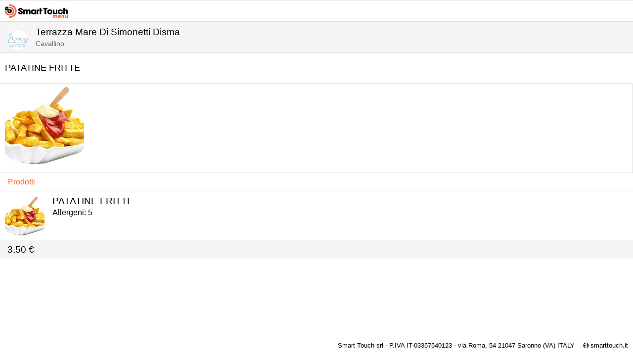

--- FILE ---
content_type: text/html; charset=utf-8
request_url: https://stmenu.it/categorie/patatine-fritte,7555/
body_size: 3686
content:




<!DOCTYPE html>
<!--[if lt IE 7]>      <html class="no-js lt-ie9 lt-ie8 lt-ie7"> <![endif]-->
<!--[if IE 7]>         <html class="no-js lt-ie9 lt-ie8"> <![endif]-->
<!--[if IE 8]>         <html class="no-js lt-ie9"> <![endif]-->
<!--[if gt IE 8]><!--> <html class="no-js"> <!--<![endif]-->
<head 
	prefix="og: http://ogp.me/ns# fb: http://ogp.me/ns/fb# product: http://ogp.me/ns/product#"
>
	
	

	
	
	
	<meta name="google-site-verification" content="82sRYY04JKfVFVN4f_ae74Kcq8K5XvLRZaJV4t8RFN0" />

	
	<meta name="google-site-verification" content="G4O3fvOc259rZwxqh7sGx6nb23hW8JYuQrU37iQkKyY" />

	
	<meta name="google-site-verification" content="XXyNro72ztOE9kc5wiGHuR4WdNtS-DKKmbhDhkI8ITw" />

	
	<base href="/it/">


	





<meta data-seo property="og:site_name" content="SmartTouch Menu">
<meta data-seo property="og:locale" content="it_it">


	<link rel="alternate" href="android-app://it.smarttouch.stm/it-smarttouch-stm-smarttouchmenu/browse/CQXE64NVA6TB4EEQ/ct/7555" />


	<link rel="alternate" href="ios-app://898329168/it-smarttouch-stm-smarttouchmenu/browse/CQXE64NVA6TB4EEQ/ct/7555" />



	
		<meta data-seo name="twitter:app:country" content="IT">
	

	
		<meta data-seo name="twitter:app:name:iphone" content="SmartTouch Menu">
	

	
		<meta data-seo name="twitter:app:id:iphone" content="898329168">
	

	
		<meta data-seo name="twitter:app:url:iphone" content="it-smarttouch-stm-smarttouchmenu://browse/CQXE64NVA6TB4EEQ/ct/7555">
	

	
		<meta data-seo name="twitter:app:name:ipad" content="SmartTouch Menu">
	

	
		<meta data-seo name="twitter:app:id:ipad" content="898329168">
	

	
		<meta data-seo name="twitter:app:url:ipad" content="it-smarttouch-stm-smarttouchmenu://browse/CQXE64NVA6TB4EEQ/ct/7555">
	

	
		<meta data-seo name="twitter:app:name:googleplay" content="SmartTouch Menu">
	

	
		<meta data-seo name="twitter:app:id:googleplay" content="it.smarttouch.stm">
	

	
		<meta data-seo name="twitter:app:url:googleplay" content="it-smarttouch-stm-smarttouchmenu://browse/CQXE64NVA6TB4EEQ/ct/7555">
	


	
		<meta data-seo property="al:ios:url" content="it-smarttouch-stm-smarttouchmenu://browse/CQXE64NVA6TB4EEQ/ct/7555">
	

	
		<meta data-seo property="al:ios:app_store_id" content="898329168">
	

	
		<meta data-seo property="al:ios:app_name" content="SmartTouch Menu">
	

	
		<meta data-seo property="al:android:url" content="it-smarttouch-stm-smarttouchmenu://browse/CQXE64NVA6TB4EEQ/ct/7555">
	

	
		<meta data-seo property="al:android:package" content="it.smarttouch.stm">
	

	
		<meta data-seo property="al:android:app_name" content="SmartTouch Menu">
	

	
		<meta data-seo property="fb:app_id" content="389703681161119">
	

	
		<meta data-seo property="og:type" content="product.group">
	


<!-- og:locale:locale	Enum	
og:locale:alternate	Array<Enum>
og:see_also

fb:admins	Array<Facebook ID>	An array of the Facebook IDs of the app's administrators
fb:profile_id	Profile	The Facebook ID of a user that can be followed
 -->
 

	
		<link data-seo rel="canonical" href="https://stmenu.it/categorie/patatine-fritte,7555/" itemprop="url" />
		<meta data-seo property="og:url" content="https://stmenu.it/categorie/patatine-fritte,7555/">
		
		
		
			<link data-seo rel="alternate" hreflang="it" href="https://stmenu.it/categorie/patatine-fritte,7555/" />
		
			<link data-seo rel="alternate" hreflang="en" href="https://stmenu.it/categorie/patatine-fritte,7555/" />
		
			<link data-seo rel="alternate" hreflang="fr" href="https://stmenu.it/categorie/patatine-fritte,7555/" />
		
			<link data-seo rel="alternate" hreflang="de" href="https://stmenu.it/categorie/patatine-fritte,7555/" />
		
			<link data-seo rel="alternate" hreflang="es" href="https://stmenu.it/categorie/patatine-fritte,7555/" />
		
			<link data-seo rel="alternate" hreflang="pt" href="https://stmenu.it/categorie/patatine-fritte,7555/" />
		
			<link data-seo rel="alternate" hreflang="nn" href="https://stmenu.it/categorie/patatine-fritte,7555/" />
		
			<link data-seo rel="alternate" hreflang="ru" href="https://stmenu.it/categorie/patatine-fritte,7555/" />
		
			<link data-seo rel="alternate" hreflang="el" href="https://stmenu.it/categorie/patatine-fritte,7555/" />
		
			<link data-seo rel="alternate" hreflang="ar" href="https://stmenu.it/categorie/patatine-fritte,7555/" />
		
			<link data-seo rel="alternate" hreflang="zh-cn" href="https://stmenu.it/categorie/patatine-fritte,7555/" />
		
			<link data-seo rel="alternate" hreflang="ja" href="https://stmenu.it/categorie/patatine-fritte,7555/" />
		
			<link data-seo rel="alternate" hreflang="pl" href="https://stmenu.it/categorie/patatine-fritte,7555/" />
		
			<link data-seo rel="alternate" hreflang="tr" href="https://stmenu.it/categorie/patatine-fritte,7555/" />
				
	



	<meta data-seo property="og:title" content="SmartTouch Menu | Terrazza Mare Di Simonetti Disma | PATATINE FRITTE">
	<meta data-seo name="twitter:title" content="SmartTouch Menu | Terrazza Mare Di Simonetti Disma | PATATINE FRITTE">





	
		<meta data-seo property="og:image" content="https://stmenu.it/thumbs/selforder/immagine/16712.png.800x600_q85_detail.png">
		<meta data-seo name="og:image:width" content="259">
		<meta data-seo name="og:image:height" content="183">
		<meta data-seo name="twitter:image" content="https://stmenu.it/thumbs/selforder/immagine/16712.png.800x600_q85_detail.png">
		<meta data-seo name="twitter:image:width" content="259">
		<meta data-seo name="twitter:image:height" content="183">
	
	<meta data-seo name="twitter:card" content="summary">


<meta data-seo name="twitter:site" content="@SmartTouchIT">




	<script type="application/ld+json">
	{
  	"@context": "http://schema.org",
  	"@type": "BreadcrumbList",
  	"itemListElement": [
			
	      {
  	    	"@type": "ListItem",
       		"position": 1,
       		"item":
       		{
        		"@id": "https://stmenu.it/",
        		"name": "SmartTouch Menu"
        	}
      	}
				
					,
				
			
	      {
  	    	"@type": "ListItem",
       		"position": 2,
       		"item":
       		{
        		"@id": "https://stmenu.it/esercizi/terrazza-mare-di-simonetti-disma-cavallino,765/",
        		"name": "Terrazza Mare Di Simonetti Disma"
        	}
      	}
				
					,
				
			
	      {
  	    	"@type": "ListItem",
       		"position": 3,
       		"item":
       		{
        		"@id": "https://stmenu.it/categorie/patatine-fritte,7555/",
        		"name": "PATATINE FRITTE"
        	}
      	}
				
			
		]
	} 
	</script>





		
  <meta charset="utf-8">
  <meta http-equiv="X-UA-Compatible" content="IE=edge,chrome=1">
  <title>SmartTouch Menu | Terrazza Mare Di Simonetti Disma | PATATINE FRITTE</title>

	<!-- MUST disable user scaling to have fixed top navbar in Older Androids -->
	<meta name="viewport" content="width=device-width, initial-scale=1.0, maximum-scale=1.0, user-scalable=no">
	<meta name="apple-mobile-web-app-capable" content="yes">
	<meta name="apple-mobile-web-app-status-bar-style" content="black-translucent">

  <link href="/static/stmweb/css/ionic.app.min.css" rel="stylesheet">
  <link href="/static/stmweb/css/style.css" rel="stylesheet">

	
		
<link rel="icon" sizes="16x16" href="/thumbs/favicon.png.16x16_q85_crop-scale_detail_upscale.png">

		
<link rel="icon" sizes="32x32" href="/thumbs/favicon.png.32x32_q85_crop-scale_detail_upscale.png">

		
			
<link rel="apple-touch-icon-precomposed" sizes="152x152" href="/thumbs/favicon.png.152x152_q85_crop-scale_detail_upscale.png">

			
<link rel="apple-touch-icon-precomposed" sizes="144x144" href="/thumbs/favicon.png.144x144_q85_crop-scale_detail_upscale.png">

			
<link rel="apple-touch-icon-precomposed" sizes="120x120" href="/thumbs/favicon.png.120x120_q85_crop-scale_detail_upscale.png">

			
<link rel="apple-touch-icon-precomposed" sizes="114x114" href="/thumbs/favicon.png.114x114_q85_crop-scale_detail_upscale.png">

			
<link rel="apple-touch-icon-precomposed" sizes="72x72" href="/thumbs/favicon.png.72x72_q85_crop-scale_detail_upscale.png">

			
<link rel="apple-touch-icon-precomposed" sizes="57x57" href="/thumbs/favicon.png.57x57_q85_crop-scale_detail_upscale.png">

			
<link rel="apple-touch-icon-precomposed" sizes="144x144" href="/thumbs/favicon.png.144x144_q85_crop-scale_detail_upscale.png">

			
<link rel="apple-touch-icon-precomposed" sizes="32x32" href="/thumbs/favicon.png.32x32_q85_crop-scale_detail_upscale.png">

			
<link rel="apple-touch-icon-precomposed" sizes="96x96" href="/thumbs/favicon.png.96x96_q85_crop-scale_detail_upscale.png">

			
<link rel="apple-touch-icon-precomposed" sizes="128x128" href="/thumbs/favicon.png.128x128_q85_crop-scale_detail_upscale.png">

			
<link rel="apple-touch-icon-precomposed" sizes="195x195" href="/thumbs/favicon.png.195x195_q85_crop-scale_detail_upscale.png">

		
		<meta name="msapplication-TileColor" content="#000000">
		<meta name="msapplication-TileImage" content="/thumbs/favicon.png.144x144_q85_crop-scale_detail_upscale.png">
	
	<link rel="icon" sizes="16x16 32x32 48x48 64x64" href="/static/stmweb/img/favicon.ico">
	<!--[if IE]><link rel="shortcut icon" href="/static/stmweb/img/favicon.ico"><![endif]-->

	
	

	
</head>
<body class="stm-background ">
	

	<span class="hidden-no-js">			
	</span>
			
	<span class="visible-no-js">	
		 

		
		<script>
			function openOrInstall() {
					var now = new Date().valueOf();
					setTimeout(function () {
				    if (new Date().valueOf() - now > 100) return;			
			      if (!document.webkitHidden || true) {
		          window.location = '';
		       	}
		     }, 1000);       
		     window.location = 'it-smarttouch-stm-smarttouchmenu:/browse/CQXE64NVA6TB4EEQ/ct/7555';
	     }
		</script>
							

    <div class="pane stm-main-content">
			

		
      <div class="bar bar-light" style="background-color: transparent;">
				        
				      
	        <a class="title title-left" href="/">
						<img class="title-image" src="/static/stmweb/img/smartmenu-header.png" />
	        </a>
	              
				      
	        <div class="buttons">        	
												     					
	        </div>
										     					
      </div>

      
		  <div class="content has-header has-footer overflow-scroll light-bg" style="overflow-x: hidden; overflow-y: auto;" 
		  	itemscope itemtype="http://schema.org/Thing">
				<div class="list">
					


		  <a class="item item-text-wrap item-divider item-avatar-left" 
		  	href="https://stmenu.it/esercizi/terrazza-mare-di-simonetti-disma-cavallino,765/">
		  	
				  <img src="https://img.stmenu.it/thumbs/selforder/esercizio/tiny/765.png.png" 
						width="40" height="40" />
					    	
				<h2 style="font-size: 120%;"> 								
					<span>
						Terrazza Mare Di Simonetti Disma	        
					</span>
				</h2>
		    <p>
					Cavallino	        
		    </p>
		  </a>	    		
									  
				
					
			    <meta itemprop="name" content="PATATINE FRITTE" />
										
					
						<div class="row">
							<div class="col">
								
									
									
							  
									
									
							  
									
										<h1 class="button button-clear button-dark" 
											style="padding: 0; border-width: 0; min-width: inherit; font-size: 130%; color: inherit;">
								      PATATINE FRITTE
								  	</h1>
								  
							  	  	
							</div>							
						</div>							
					
				
					
						
							<div class="item item-text-wrap row responsive-md">			
								
								  <div class="col col-33">
									  <img class="full-image seo_image" 
									  	src="https://img.stmenu.it/thumbs/selforder/immagine/medium/16712.png.png" 
									  	style="max-width: 160px; max-height: 160px;"
									  	itemprop="image" />
									</div>
									    	
								<div class="col">	    	
									
									
									
									
								</div>						
							</div>
						
					

					 
	


					
						
							<div class="item item-divider assertive light-bg">
								Prodotti
							</div>
						
						
						
					    <a class="item item-thumbnail-left"
					    	href="/prodotti/patatine-fritte,74249/">
								
									
									  <img src="https://img.stmenu.it/thumbs/selforder/immagine/small/16712.png.png" width="80" height="80" />
										    	
									    	
					    	<h2 class="animate-show item-text-wrap" style="font-size: 120%;">
					    		PATATINE FRITTE	    	
					     	</h2>
								
							    <div class="animate-show subdued item-text-wrap" style="max-height: 60px; overflow: hidden;">
							    	Allergeni: 5	        
							    </div>
								
					    </a>
					    
					    
								

				<div class="item item-divider" style="border: none;">
		    	<h1 class="title title-left" style="font-size: 120%;">
		    		
			        <span itemprop="offers" itemscope itemtype="http://schema.org/Offer">
								 
								<link itemprop="availability" href="https://schema.org/InStock" />
								<link itemprop="itemCondition" href="https://schema.org/NewCondition" />
						    <meta itemprop="priceValidUntil" content="2025-11-21T01:51:17+00:00" />
			        	<span itemprop="price" content="3,50">
			        		3,50 
			        	</span>
			        	<span itemprop="priceCurrency" 
			        		content="EUR">
			        		€
			        	</span>
					    </span>							          					    
					  				    
												
					</h1>
				</div>		    		    

							
												    
					    
												    
					  										
				  										


										
				</div>    
		  </div>
		  
		  

		
      <a class="bar bar-footer" style="background-color: transparent; text-decoration: none; color: inherit;"
      	href="https://www.smarttouch.it" target="_blank">
        <div class="title title-right" style="font-size: small;">
					Smart Touch srl - P.IVA IT-03357540123 - via Roma, 54 21047 Saronno (VA) ITALY  						
	        <span style="margin-left: 1em;">
				    <i class="icon ion-platform-globe"></i>
						smarttouch.it       
					</span>
        </div>
      </a>
		  		  
    </div>
			

	</span>	



	
	
			
	
	

  <script>
  	DJANGO_FORCE_SCRIPT_NAME = '';
		DJANGO_CSRF_COOKIE_NAME = 'csrftoken';
		
		DJANGO_LANGUAGE_CODE = 'it';
		DJANGO_STATIC_PREFIX = '/static/';
  </script>
	
	
		
		
		
		<script>
		  (function(i,s,o,g,r,a,m){i['GoogleAnalyticsObject']=r;i[r]=i[r]||function(){
		  (i[r].q=i[r].q||[]).push(arguments)},i[r].l=1*new Date();a=s.createElement(o),
		  m=s.getElementsByTagName(o)[0];a.async=1;a.src=g;m.parentNode.insertBefore(a,m)
		  })(window,document,'script','//www.google-analytics.com/analytics.js','ga');
		
//		  ga('create', 'UA-????????-?', 'stmenu.it');
//		  ga('send', 'pageview');
		
		</script>
	



</body>
</html>


--- FILE ---
content_type: text/css
request_url: https://stmenu.it/static/stmweb/css/ionic.app.min.css
body_size: 27998
content:
@charset "UTF-8";@font-face{font-family:Ionicons;src:url(../lib/ionic/fonts/ionicons.eot?v=2.0.1);src:url(../lib/ionic/fonts/ionicons.eot?v=2.0.1#iefix) format("embedded-opentype"),url(../lib/ionic/fonts/ionicons.ttf?v=2.0.1) format("truetype"),url(../lib/ionic/fonts/ionicons.woff?v=2.0.1) format("woff"),url(../lib/ionic/fonts/ionicons.woff) format("woff"),url(../lib/ionic/fonts/ionicons.svg?v=2.0.1#Ionicons) format("svg");font-weight:400;font-style:normal}.ion,.ion-alert-circled:before,.ion-alert:before,.ion-android-add-circle:before,.ion-android-add:before,.ion-android-alarm-clock:before,.ion-android-alert:before,.ion-android-apps:before,.ion-android-archive:before,.ion-android-arrow-back:before,.ion-android-arrow-down:before,.ion-android-arrow-dropdown-circle:before,.ion-android-arrow-dropdown:before,.ion-android-arrow-dropleft-circle:before,.ion-android-arrow-dropleft:before,.ion-android-arrow-dropright-circle:before,.ion-android-arrow-dropright:before,.ion-android-arrow-dropup-circle:before,.ion-android-arrow-dropup:before,.ion-android-arrow-forward:before,.ion-android-arrow-up:before,.ion-android-attach:before,.ion-android-bar:before,.ion-android-bicycle:before,.ion-android-boat:before,.ion-android-bookmark:before,.ion-android-bulb:before,.ion-android-bus:before,.ion-android-calendar:before,.ion-android-call:before,.ion-android-camera:before,.ion-android-cancel:before,.ion-android-car:before,.ion-android-cart:before,.ion-android-chat:before,.ion-android-checkbox-blank:before,.ion-android-checkbox-outline-blank:before,.ion-android-checkbox-outline:before,.ion-android-checkbox:before,.ion-android-checkmark-circle:before,.ion-android-clipboard:before,.ion-android-close:before,.ion-android-cloud-circle:before,.ion-android-cloud-done:before,.ion-android-cloud-outline:before,.ion-android-cloud:before,.ion-android-color-palette:before,.ion-android-compass:before,.ion-android-contact:before,.ion-android-contacts:before,.ion-android-contract:before,.ion-android-create:before,.ion-android-delete:before,.ion-android-desktop:before,.ion-android-document:before,.ion-android-done-all:before,.ion-android-done:before,.ion-android-download:before,.ion-android-drafts:before,.ion-android-exit:before,.ion-android-expand:before,.ion-android-favorite-outline:before,.ion-android-favorite:before,.ion-android-film:before,.ion-android-folder-open:before,.ion-android-folder:before,.ion-android-funnel:before,.ion-android-globe:before,.ion-android-hand:before,.ion-android-hangout:before,.ion-android-happy:before,.ion-android-home:before,.ion-android-image:before,.ion-android-laptop:before,.ion-android-list:before,.ion-android-locate:before,.ion-android-lock:before,.ion-android-mail:before,.ion-android-map:before,.ion-android-menu:before,.ion-android-microphone-off:before,.ion-android-microphone:before,.ion-android-more-horizontal:before,.ion-android-more-vertical:before,.ion-android-navigate:before,.ion-android-notifications-none:before,.ion-android-notifications-off:before,.ion-android-notifications:before,.ion-android-open:before,.ion-android-options:before,.ion-android-people:before,.ion-android-person-add:before,.ion-android-person:before,.ion-android-phone-landscape:before,.ion-android-phone-portrait:before,.ion-android-pin:before,.ion-android-plane:before,.ion-android-playstore:before,.ion-android-print:before,.ion-android-radio-button-off:before,.ion-android-radio-button-on:before,.ion-android-refresh:before,.ion-android-remove-circle:before,.ion-android-remove:before,.ion-android-restaurant:before,.ion-android-sad:before,.ion-android-search:before,.ion-android-send:before,.ion-android-settings:before,.ion-android-share-alt:before,.ion-android-share:before,.ion-android-star-half:before,.ion-android-star-outline:before,.ion-android-star:before,.ion-android-stopwatch:before,.ion-android-subway:before,.ion-android-sunny:before,.ion-android-sync:before,.ion-android-textsms:before,.ion-android-time:before,.ion-android-train:before,.ion-android-unlock:before,.ion-android-upload:before,.ion-android-volume-down:before,.ion-android-volume-mute:before,.ion-android-volume-off:before,.ion-android-volume-up:before,.ion-android-walk:before,.ion-android-warning:before,.ion-android-watch:before,.ion-android-wifi:before,.ion-aperture:before,.ion-archive:before,.ion-arrow-down-a:before,.ion-arrow-down-b:before,.ion-arrow-down-c:before,.ion-arrow-expand:before,.ion-arrow-graph-down-left:before,.ion-arrow-graph-down-right:before,.ion-arrow-graph-up-left:before,.ion-arrow-graph-up-right:before,.ion-arrow-left-a:before,.ion-arrow-left-b:before,.ion-arrow-left-c:before,.ion-arrow-move:before,.ion-arrow-resize:before,.ion-arrow-return-left:before,.ion-arrow-return-right:before,.ion-arrow-right-a:before,.ion-arrow-right-b:before,.ion-arrow-right-c:before,.ion-arrow-shrink:before,.ion-arrow-swap:before,.ion-arrow-up-a:before,.ion-arrow-up-b:before,.ion-arrow-up-c:before,.ion-asterisk:before,.ion-at:before,.ion-backspace-outline:before,.ion-backspace:before,.ion-bag:before,.ion-battery-charging:before,.ion-battery-empty:before,.ion-battery-full:before,.ion-battery-half:before,.ion-battery-low:before,.ion-beaker:before,.ion-beer:before,.ion-bluetooth:before,.ion-bonfire:before,.ion-bookmark:before,.ion-bowtie:before,.ion-briefcase:before,.ion-bug:before,.ion-calculator:before,.ion-calendar:before,.ion-camera:before,.ion-card:before,.ion-cash:before,.ion-chatbox-working:before,.ion-chatbox:before,.ion-chatboxes:before,.ion-chatbubble-working:before,.ion-chatbubble:before,.ion-chatbubbles:before,.ion-checkmark-circled:before,.ion-checkmark-round:before,.ion-checkmark:before,.ion-chevron-down:before,.ion-chevron-left:before,.ion-chevron-right:before,.ion-chevron-up:before,.ion-clipboard:before,.ion-clock:before,.ion-close-circled:before,.ion-close-round:before,.ion-close:before,.ion-closed-captioning:before,.ion-cloud:before,.ion-code-download:before,.ion-code-working:before,.ion-code:before,.ion-coffee:before,.ion-compass:before,.ion-compose:before,.ion-connection-bars:before,.ion-contrast:before,.ion-crop:before,.ion-cube:before,.ion-disc:before,.ion-document-text:before,.ion-document:before,.ion-drag:before,.ion-earth:before,.ion-easel:before,.ion-edit:before,.ion-egg:before,.ion-eject:before,.ion-email-unread:before,.ion-email:before,.ion-erlenmeyer-flask-bubbles:before,.ion-erlenmeyer-flask:before,.ion-eye-disabled:before,.ion-eye:before,.ion-female:before,.ion-filing:before,.ion-film-marker:before,.ion-fireball:before,.ion-flag:before,.ion-flame:before,.ion-flash-off:before,.ion-flash:before,.ion-folder:before,.ion-fork-repo:before,.ion-fork:before,.ion-forward:before,.ion-funnel:before,.ion-gear-a:before,.ion-gear-b:before,.ion-grid:before,.ion-hammer:before,.ion-happy-outline:before,.ion-happy:before,.ion-headphone:before,.ion-heart-broken:before,.ion-heart:before,.ion-help-buoy:before,.ion-help-circled:before,.ion-help:before,.ion-home:before,.ion-icecream:before,.ion-image:before,.ion-images:before,.ion-information-circled:before,.ion-information:before,.ion-ionic:before,.ion-ios-alarm-outline:before,.ion-ios-alarm:before,.ion-ios-albums-outline:before,.ion-ios-albums:before,.ion-ios-americanfootball-outline:before,.ion-ios-americanfootball:before,.ion-ios-analytics-outline:before,.ion-ios-analytics:before,.ion-ios-arrow-back:before,.ion-ios-arrow-down:before,.ion-ios-arrow-forward:before,.ion-ios-arrow-left:before,.ion-ios-arrow-right:before,.ion-ios-arrow-thin-down:before,.ion-ios-arrow-thin-left:before,.ion-ios-arrow-thin-right:before,.ion-ios-arrow-thin-up:before,.ion-ios-arrow-up:before,.ion-ios-at-outline:before,.ion-ios-at:before,.ion-ios-barcode-outline:before,.ion-ios-barcode:before,.ion-ios-baseball-outline:before,.ion-ios-baseball:before,.ion-ios-basketball-outline:before,.ion-ios-basketball:before,.ion-ios-bell-outline:before,.ion-ios-bell:before,.ion-ios-body-outline:before,.ion-ios-body:before,.ion-ios-bolt-outline:before,.ion-ios-bolt:before,.ion-ios-book-outline:before,.ion-ios-book:before,.ion-ios-bookmarks-outline:before,.ion-ios-bookmarks:before,.ion-ios-box-outline:before,.ion-ios-box:before,.ion-ios-briefcase-outline:before,.ion-ios-briefcase:before,.ion-ios-browsers-outline:before,.ion-ios-browsers:before,.ion-ios-calculator-outline:before,.ion-ios-calculator:before,.ion-ios-calendar-outline:before,.ion-ios-calendar:before,.ion-ios-camera-outline:before,.ion-ios-camera:before,.ion-ios-cart-outline:before,.ion-ios-cart:before,.ion-ios-chatboxes-outline:before,.ion-ios-chatboxes:before,.ion-ios-chatbubble-outline:before,.ion-ios-chatbubble:before,.ion-ios-checkmark-empty:before,.ion-ios-checkmark-outline:before,.ion-ios-checkmark:before,.ion-ios-circle-filled:before,.ion-ios-circle-outline:before,.ion-ios-clock-outline:before,.ion-ios-clock:before,.ion-ios-close-empty:before,.ion-ios-close-outline:before,.ion-ios-close:before,.ion-ios-cloud-download-outline:before,.ion-ios-cloud-download:before,.ion-ios-cloud-outline:before,.ion-ios-cloud-upload-outline:before,.ion-ios-cloud-upload:before,.ion-ios-cloud:before,.ion-ios-cloudy-night-outline:before,.ion-ios-cloudy-night:before,.ion-ios-cloudy-outline:before,.ion-ios-cloudy:before,.ion-ios-cog-outline:before,.ion-ios-cog:before,.ion-ios-color-filter-outline:before,.ion-ios-color-filter:before,.ion-ios-color-wand-outline:before,.ion-ios-color-wand:before,.ion-ios-compose-outline:before,.ion-ios-compose:before,.ion-ios-contact-outline:before,.ion-ios-contact:before,.ion-ios-copy-outline:before,.ion-ios-copy:before,.ion-ios-crop-strong:before,.ion-ios-crop:before,.ion-ios-download-outline:before,.ion-ios-download:before,.ion-ios-drag:before,.ion-ios-email-outline:before,.ion-ios-email:before,.ion-ios-eye-outline:before,.ion-ios-eye:before,.ion-ios-fastforward-outline:before,.ion-ios-fastforward:before,.ion-ios-filing-outline:before,.ion-ios-filing:before,.ion-ios-film-outline:before,.ion-ios-film:before,.ion-ios-flag-outline:before,.ion-ios-flag:before,.ion-ios-flame-outline:before,.ion-ios-flame:before,.ion-ios-flask-outline:before,.ion-ios-flask:before,.ion-ios-flower-outline:before,.ion-ios-flower:before,.ion-ios-folder-outline:before,.ion-ios-folder:before,.ion-ios-football-outline:before,.ion-ios-football:before,.ion-ios-game-controller-a-outline:before,.ion-ios-game-controller-a:before,.ion-ios-game-controller-b-outline:before,.ion-ios-game-controller-b:before,.ion-ios-gear-outline:before,.ion-ios-gear:before,.ion-ios-glasses-outline:before,.ion-ios-glasses:before,.ion-ios-grid-view-outline:before,.ion-ios-grid-view:before,.ion-ios-heart-outline:before,.ion-ios-heart:before,.ion-ios-help-empty:before,.ion-ios-help-outline:before,.ion-ios-help:before,.ion-ios-home-outline:before,.ion-ios-home:before,.ion-ios-infinite-outline:before,.ion-ios-infinite:before,.ion-ios-information-empty:before,.ion-ios-information-outline:before,.ion-ios-information:before,.ion-ios-ionic-outline:before,.ion-ios-keypad-outline:before,.ion-ios-keypad:before,.ion-ios-lightbulb-outline:before,.ion-ios-lightbulb:before,.ion-ios-list-outline:before,.ion-ios-list:before,.ion-ios-location-outline:before,.ion-ios-location:before,.ion-ios-locked-outline:before,.ion-ios-locked:before,.ion-ios-loop-strong:before,.ion-ios-loop:before,.ion-ios-medical-outline:before,.ion-ios-medical:before,.ion-ios-medkit-outline:before,.ion-ios-medkit:before,.ion-ios-mic-off:before,.ion-ios-mic-outline:before,.ion-ios-mic:before,.ion-ios-minus-empty:before,.ion-ios-minus-outline:before,.ion-ios-minus:before,.ion-ios-monitor-outline:before,.ion-ios-monitor:before,.ion-ios-moon-outline:before,.ion-ios-moon:before,.ion-ios-more-outline:before,.ion-ios-more:before,.ion-ios-musical-note:before,.ion-ios-musical-notes:before,.ion-ios-navigate-outline:before,.ion-ios-navigate:before,.ion-ios-nutrition-outline:before,.ion-ios-nutrition:before,.ion-ios-paper-outline:before,.ion-ios-paper:before,.ion-ios-paperplane-outline:before,.ion-ios-paperplane:before,.ion-ios-partlysunny-outline:before,.ion-ios-partlysunny:before,.ion-ios-pause-outline:before,.ion-ios-pause:before,.ion-ios-paw-outline:before,.ion-ios-paw:before,.ion-ios-people-outline:before,.ion-ios-people:before,.ion-ios-person-outline:before,.ion-ios-person:before,.ion-ios-personadd-outline:before,.ion-ios-personadd:before,.ion-ios-photos-outline:before,.ion-ios-photos:before,.ion-ios-pie-outline:before,.ion-ios-pie:before,.ion-ios-pint-outline:before,.ion-ios-pint:before,.ion-ios-play-outline:before,.ion-ios-play:before,.ion-ios-plus-empty:before,.ion-ios-plus-outline:before,.ion-ios-plus:before,.ion-ios-pricetag-outline:before,.ion-ios-pricetag:before,.ion-ios-pricetags-outline:before,.ion-ios-pricetags:before,.ion-ios-printer-outline:before,.ion-ios-printer:before,.ion-ios-pulse-strong:before,.ion-ios-pulse:before,.ion-ios-rainy-outline:before,.ion-ios-rainy:before,.ion-ios-recording-outline:before,.ion-ios-recording:before,.ion-ios-redo-outline:before,.ion-ios-redo:before,.ion-ios-refresh-empty:before,.ion-ios-refresh-outline:before,.ion-ios-refresh:before,.ion-ios-reload:before,.ion-ios-reverse-camera-outline:before,.ion-ios-reverse-camera:before,.ion-ios-rewind-outline:before,.ion-ios-rewind:before,.ion-ios-rose-outline:before,.ion-ios-rose:before,.ion-ios-search-strong:before,.ion-ios-search:before,.ion-ios-settings-strong:before,.ion-ios-settings:before,.ion-ios-shuffle-strong:before,.ion-ios-shuffle:before,.ion-ios-skipbackward-outline:before,.ion-ios-skipbackward:before,.ion-ios-skipforward-outline:before,.ion-ios-skipforward:before,.ion-ios-snowy:before,.ion-ios-speedometer-outline:before,.ion-ios-speedometer:before,.ion-ios-star-half:before,.ion-ios-star-outline:before,.ion-ios-star:before,.ion-ios-stopwatch-outline:before,.ion-ios-stopwatch:before,.ion-ios-sunny-outline:before,.ion-ios-sunny:before,.ion-ios-telephone-outline:before,.ion-ios-telephone:before,.ion-ios-tennisball-outline:before,.ion-ios-tennisball:before,.ion-ios-thunderstorm-outline:before,.ion-ios-thunderstorm:before,.ion-ios-time-outline:before,.ion-ios-time:before,.ion-ios-timer-outline:before,.ion-ios-timer:before,.ion-ios-toggle-outline:before,.ion-ios-toggle:before,.ion-ios-trash-outline:before,.ion-ios-trash:before,.ion-ios-undo-outline:before,.ion-ios-undo:before,.ion-ios-unlocked-outline:before,.ion-ios-unlocked:before,.ion-ios-upload-outline:before,.ion-ios-upload:before,.ion-ios-videocam-outline:before,.ion-ios-videocam:before,.ion-ios-volume-high:before,.ion-ios-volume-low:before,.ion-ios-wineglass-outline:before,.ion-ios-wineglass:before,.ion-ios-world-outline:before,.ion-ios-world:before,.ion-ipad:before,.ion-iphone:before,.ion-ipod:before,.ion-jet:before,.ion-key:before,.ion-knife:before,.ion-laptop:before,.ion-leaf:before,.ion-levels:before,.ion-lightbulb:before,.ion-link:before,.ion-load-a:before,.ion-load-b:before,.ion-load-c:before,.ion-load-d:before,.ion-location:before,.ion-lock-combination:before,.ion-locked:before,.ion-log-in:before,.ion-log-out:before,.ion-loop:before,.ion-magnet:before,.ion-male:before,.ion-man:before,.ion-map:before,.ion-medkit:before,.ion-merge:before,.ion-mic-a:before,.ion-mic-b:before,.ion-mic-c:before,.ion-minus-circled:before,.ion-minus-round:before,.ion-minus:before,.ion-model-s:before,.ion-monitor:before,.ion-more:before,.ion-mouse:before,.ion-music-note:before,.ion-navicon-round:before,.ion-navicon:before,.ion-navigate:before,.ion-network:before,.ion-no-smoking:before,.ion-nuclear:before,.ion-outlet:before,.ion-paintbrush:before,.ion-paintbucket:before,.ion-paper-airplane:before,.ion-paperclip:before,.ion-pause:before,.ion-person-add:before,.ion-person-stalker:before,.ion-person:before,.ion-pie-graph:before,.ion-pin:before,.ion-pinpoint:before,.ion-pizza:before,.ion-plane:before,.ion-planet:before,.ion-platform-call:before,.ion-platform-close:before,.ion-platform-compass:before,.ion-platform-email:before,.ion-platform-favorite-empty:before,.ion-platform-favorite-full:before,.ion-platform-gear:before,.ion-platform-globe:before,.ion-platform-home:before,.ion-platform-location:before,.ion-platform-map:before,.ion-platform-mobile:before,.ion-platform-navigate:before,.ion-platform-person:before,.ion-platform-search:before,.ion-platform-share:before,.ion-play:before,.ion-playstation:before,.ion-plus-circled:before,.ion-plus-round:before,.ion-plus:before,.ion-podium:before,.ion-pound:before,.ion-power:before,.ion-pricetag:before,.ion-pricetags:before,.ion-printer:before,.ion-pull-request:before,.ion-qr-scanner:before,.ion-quote:before,.ion-radio-waves:before,.ion-record:before,.ion-refresh:before,.ion-reply-all:before,.ion-reply:before,.ion-ribbon-a:before,.ion-ribbon-b:before,.ion-sad-outline:before,.ion-sad:before,.ion-scissors:before,.ion-search:before,.ion-settings:before,.ion-share:before,.ion-shuffle:before,.ion-skip-backward:before,.ion-skip-forward:before,.ion-social-android-outline:before,.ion-social-android:before,.ion-social-angular-outline:before,.ion-social-angular:before,.ion-social-apple-outline:before,.ion-social-apple:before,.ion-social-bitcoin-outline:before,.ion-social-bitcoin:before,.ion-social-buffer-outline:before,.ion-social-buffer:before,.ion-social-chrome-outline:before,.ion-social-chrome:before,.ion-social-codepen-outline:before,.ion-social-codepen:before,.ion-social-css3-outline:before,.ion-social-css3:before,.ion-social-designernews-outline:before,.ion-social-designernews:before,.ion-social-dribbble-outline:before,.ion-social-dribbble:before,.ion-social-dropbox-outline:before,.ion-social-dropbox:before,.ion-social-euro-outline:before,.ion-social-euro:before,.ion-social-facebook-outline:before,.ion-social-facebook:before,.ion-social-foursquare-outline:before,.ion-social-foursquare:before,.ion-social-freebsd-devil:before,.ion-social-github-outline:before,.ion-social-github:before,.ion-social-google-outline:before,.ion-social-google:before,.ion-social-googleplus-outline:before,.ion-social-googleplus:before,.ion-social-hackernews-outline:before,.ion-social-hackernews:before,.ion-social-html5-outline:before,.ion-social-html5:before,.ion-social-instagram-outline:before,.ion-social-instagram:before,.ion-social-javascript-outline:before,.ion-social-javascript:before,.ion-social-linkedin-outline:before,.ion-social-linkedin:before,.ion-social-markdown:before,.ion-social-nodejs:before,.ion-social-octocat:before,.ion-social-pinterest-outline:before,.ion-social-pinterest:before,.ion-social-python:before,.ion-social-reddit-outline:before,.ion-social-reddit:before,.ion-social-rss-outline:before,.ion-social-rss:before,.ion-social-sass:before,.ion-social-skype-outline:before,.ion-social-skype:before,.ion-social-snapchat-outline:before,.ion-social-snapchat:before,.ion-social-tumblr-outline:before,.ion-social-tumblr:before,.ion-social-tux:before,.ion-social-twitch-outline:before,.ion-social-twitch:before,.ion-social-twitter-outline:before,.ion-social-twitter:before,.ion-social-usd-outline:before,.ion-social-usd:before,.ion-social-vimeo-outline:before,.ion-social-vimeo:before,.ion-social-whatsapp-outline:before,.ion-social-whatsapp:before,.ion-social-windows-outline:before,.ion-social-windows:before,.ion-social-wordpress-outline:before,.ion-social-wordpress:before,.ion-social-yahoo-outline:before,.ion-social-yahoo:before,.ion-social-yen-outline:before,.ion-social-yen:before,.ion-social-youtube-outline:before,.ion-social-youtube:before,.ion-soup-can-outline:before,.ion-soup-can:before,.ion-speakerphone:before,.ion-speedometer:before,.ion-spoon:before,.ion-star:before,.ion-stats-bars:before,.ion-steam:before,.ion-stop:before,.ion-thermometer:before,.ion-thumbsdown:before,.ion-thumbsup:before,.ion-toggle-filled:before,.ion-toggle:before,.ion-transgender:before,.ion-trash-a:before,.ion-trash-b:before,.ion-trophy:before,.ion-tshirt-outline:before,.ion-tshirt:before,.ion-umbrella:before,.ion-university:before,.ion-unlocked:before,.ion-upload:before,.ion-usb:before,.ion-videocamera:before,.ion-volume-high:before,.ion-volume-low:before,.ion-volume-medium:before,.ion-volume-mute:before,.ion-wand:before,.ion-waterdrop:before,.ion-wifi:before,.ion-wineglass:before,.ion-woman:before,.ion-wrench:before,.ion-xbox:before,.ionicons,.platform-android .ion-platform-call:before,.platform-android .ion-platform-close:before,.platform-android .ion-platform-compass:before,.platform-android .ion-platform-email:before,.platform-android .ion-platform-favorite-empty:before,.platform-android .ion-platform-favorite-full:before,.platform-android .ion-platform-gear:before,.platform-android .ion-platform-globe:before,.platform-android .ion-platform-home:before,.platform-android .ion-platform-location:before,.platform-android .ion-platform-map:before,.platform-android .ion-platform-mobile:before,.platform-android .ion-platform-navigate:before,.platform-android .ion-platform-person:before,.platform-android .ion-platform-search:before,.platform-android .ion-platform-share:before,.platform-ios .ion-platform-call:before,.platform-ios .ion-platform-close:before,.platform-ios .ion-platform-compass:before,.platform-ios .ion-platform-email:before,.platform-ios .ion-platform-favorite-empty:before,.platform-ios .ion-platform-favorite-full:before,.platform-ios .ion-platform-gear:before,.platform-ios .ion-platform-globe:before,.platform-ios .ion-platform-home:before,.platform-ios .ion-platform-location:before,.platform-ios .ion-platform-map:before,.platform-ios .ion-platform-mobile:before,.platform-ios .ion-platform-navigate:before,.platform-ios .ion-platform-person:before,.platform-ios .ion-platform-search:before,.platform-ios .ion-platform-share:before{display:inline-block;font-family:Ionicons;speak:none;font-style:normal;font-weight:400;font-variant:normal;text-transform:none;text-rendering:auto;line-height:1;-webkit-font-smoothing:antialiased;-moz-osx-font-smoothing:grayscale}.ion-alert:before{content:"\f101"}.ion-alert-circled:before{content:"\f100"}.ion-android-add:before{content:"\f2c7"}.ion-android-add-circle:before{content:"\f359"}.ion-android-alarm-clock:before{content:"\f35a"}.ion-android-alert:before{content:"\f35b"}.ion-android-apps:before{content:"\f35c"}.ion-android-archive:before{content:"\f2c9"}.ion-android-arrow-back:before{content:"\f2ca"}.ion-android-arrow-down:before{content:"\f35d"}.ion-android-arrow-dropdown:before{content:"\f35f"}.ion-android-arrow-dropdown-circle:before{content:"\f35e"}.ion-android-arrow-dropleft:before{content:"\f361"}.ion-android-arrow-dropleft-circle:before{content:"\f360"}.ion-android-arrow-dropright:before{content:"\f363"}.ion-android-arrow-dropright-circle:before{content:"\f362"}.ion-android-arrow-dropup:before{content:"\f365"}.ion-android-arrow-dropup-circle:before{content:"\f364"}.ion-android-arrow-forward:before{content:"\f30f"}.ion-android-arrow-up:before{content:"\f366"}.ion-android-attach:before{content:"\f367"}.ion-android-bar:before{content:"\f368"}.ion-android-bicycle:before{content:"\f369"}.ion-android-boat:before{content:"\f36a"}.ion-android-bookmark:before{content:"\f36b"}.ion-android-bulb:before{content:"\f36c"}.ion-android-bus:before{content:"\f36d"}.ion-android-calendar:before{content:"\f2d1"}.ion-android-call:before,.platform-android .ion-platform-call:before{content:"\f2d2"}.ion-android-camera:before{content:"\f2d3"}.ion-android-cancel:before{content:"\f36e"}.ion-android-car:before{content:"\f36f"}.ion-android-cart:before{content:"\f370"}.ion-android-chat:before{content:"\f2d4"}.ion-android-checkbox:before{content:"\f374"}.ion-android-checkbox-blank:before{content:"\f371"}.ion-android-checkbox-outline:before{content:"\f373"}.ion-android-checkbox-outline-blank:before{content:"\f372"}.ion-android-checkmark-circle:before{content:"\f375"}.ion-android-clipboard:before{content:"\f376"}.ion-android-close:before,.platform-android .ion-platform-close:before{content:"\f2d7"}.ion-android-cloud:before{content:"\f37a"}.ion-android-cloud-circle:before{content:"\f377"}.ion-android-cloud-done:before{content:"\f378"}.ion-android-cloud-outline:before{content:"\f379"}.ion-android-color-palette:before{content:"\f37b"}.ion-android-compass:before,.platform-android .ion-platform-compass:before{content:"\f37c"}.ion-android-contact:before{content:"\f2d8"}.ion-android-contacts:before{content:"\f2d9"}.ion-android-contract:before{content:"\f37d"}.ion-android-create:before{content:"\f37e"}.ion-android-delete:before{content:"\f37f"}.ion-android-desktop:before{content:"\f380"}.ion-android-document:before{content:"\f381"}.ion-android-done:before{content:"\f383"}.ion-android-done-all:before{content:"\f382"}.ion-android-download:before{content:"\f2dd"}.ion-android-drafts:before{content:"\f384"}.ion-android-exit:before{content:"\f385"}.ion-android-expand:before{content:"\f386"}.ion-android-favorite:before,.ion-platform-favorite-full:before,.platform-android .ion-platform-favorite-full:before{content:"\f388"}.ion-android-favorite-outline:before,.ion-platform-favorite-empty:before,.platform-android .ion-platform-favorite-empty:before{content:"\f387"}.ion-android-film:before{content:"\f389"}.ion-android-folder:before{content:"\f2e0"}.ion-android-folder-open:before{content:"\f38a"}.ion-android-funnel:before{content:"\f38b"}.ion-android-globe:before,.platform-android .ion-platform-globe:before{content:"\f38c"}.ion-android-hand:before{content:"\f2e3"}.ion-android-hangout:before{content:"\f38d"}.ion-android-happy:before{content:"\f38e"}.ion-android-home:before,.platform-android .ion-platform-home:before{content:"\f38f"}.ion-android-image:before{content:"\f2e4"}.ion-android-laptop:before{content:"\f390"}.ion-android-list:before{content:"\f391"}.ion-android-locate:before{content:"\f2e9"}.ion-android-lock:before{content:"\f392"}.ion-android-mail:before,.platform-android .ion-platform-email:before{content:"\f2eb"}.ion-android-map:before,.platform-android .ion-platform-map:before{content:"\f393"}.ion-android-menu:before{content:"\f394"}.ion-android-microphone:before{content:"\f2ec"}.ion-android-microphone-off:before{content:"\f395"}.ion-android-more-horizontal:before{content:"\f396"}.ion-android-more-vertical:before{content:"\f397"}.ion-android-navigate:before,.platform-android .ion-platform-navigate:before{content:"\f398"}.ion-android-notifications:before{content:"\f39b"}.ion-android-notifications-none:before{content:"\f399"}.ion-android-notifications-off:before{content:"\f39a"}.ion-android-open:before{content:"\f39c"}.ion-android-options:before{content:"\f39d"}.ion-android-people:before{content:"\f39e"}.ion-android-person:before,.platform-android .ion-platform-person:before{content:"\f3a0"}.ion-android-person-add:before{content:"\f39f"}.ion-android-phone-landscape:before{content:"\f3a1"}.ion-android-phone-portrait:before,.platform-android .ion-platform-mobile:before{content:"\f3a2"}.ion-android-pin:before,.platform-android .ion-platform-location:before{content:"\f3a3"}.ion-android-plane:before{content:"\f3a4"}.ion-android-playstore:before{content:"\f2f0"}.ion-android-print:before{content:"\f3a5"}.ion-android-radio-button-off:before{content:"\f3a6"}.ion-android-radio-button-on:before{content:"\f3a7"}.ion-android-refresh:before{content:"\f3a8"}.ion-android-remove:before{content:"\f2f4"}.ion-android-remove-circle:before{content:"\f3a9"}.ion-android-restaurant:before{content:"\f3aa"}.ion-android-sad:before{content:"\f3ab"}.ion-android-search:before,.platform-android .ion-platform-search:before{content:"\f2f5"}.ion-android-send:before{content:"\f2f6"}.ion-android-settings:before,.platform-android .ion-platform-gear:before{content:"\f2f7"}.ion-android-share:before{content:"\f2f8"}.ion-android-share-alt:before,.platform-android .ion-platform-share:before{content:"\f3ac"}.ion-android-star:before{content:"\f2fc"}.ion-android-star-half:before{content:"\f3ad"}.ion-android-star-outline:before{content:"\f3ae"}.ion-android-stopwatch:before{content:"\f2fd"}.ion-android-subway:before{content:"\f3af"}.ion-android-sunny:before{content:"\f3b0"}.ion-android-sync:before{content:"\f3b1"}.ion-android-textsms:before{content:"\f3b2"}.ion-android-time:before{content:"\f3b3"}.ion-android-train:before{content:"\f3b4"}.ion-android-unlock:before{content:"\f3b5"}.ion-android-upload:before{content:"\f3b6"}.ion-android-volume-down:before{content:"\f3b7"}.ion-android-volume-mute:before{content:"\f3b8"}.ion-android-volume-off:before{content:"\f3b9"}.ion-android-volume-up:before{content:"\f3ba"}.ion-android-walk:before{content:"\f3bb"}.ion-android-warning:before{content:"\f3bc"}.ion-android-watch:before{content:"\f3bd"}.ion-android-wifi:before{content:"\f305"}.ion-aperture:before{content:"\f313"}.ion-archive:before{content:"\f102"}.ion-arrow-down-a:before{content:"\f103"}.ion-arrow-down-b:before{content:"\f104"}.ion-arrow-down-c:before{content:"\f105"}.ion-arrow-expand:before{content:"\f25e"}.ion-arrow-graph-down-left:before{content:"\f25f"}.ion-arrow-graph-down-right:before{content:"\f260"}.ion-arrow-graph-up-left:before{content:"\f261"}.ion-arrow-graph-up-right:before{content:"\f262"}.ion-arrow-left-a:before{content:"\f106"}.ion-arrow-left-b:before{content:"\f107"}.ion-arrow-left-c:before{content:"\f108"}.ion-arrow-move:before{content:"\f263"}.ion-arrow-resize:before{content:"\f264"}.ion-arrow-return-left:before{content:"\f265"}.ion-arrow-return-right:before{content:"\f266"}.ion-arrow-right-a:before{content:"\f109"}.ion-arrow-right-b:before{content:"\f10a"}.ion-arrow-right-c:before{content:"\f10b"}.ion-arrow-shrink:before{content:"\f267"}.ion-arrow-swap:before{content:"\f268"}.ion-arrow-up-a:before{content:"\f10c"}.ion-arrow-up-b:before{content:"\f10d"}.ion-arrow-up-c:before{content:"\f10e"}.ion-asterisk:before{content:"\f314"}.ion-at:before{content:"\f10f"}.ion-backspace:before{content:"\f3bf"}.ion-backspace-outline:before{content:"\f3be"}.ion-bag:before{content:"\f110"}.ion-battery-charging:before{content:"\f111"}.ion-battery-empty:before{content:"\f112"}.ion-battery-full:before{content:"\f113"}.ion-battery-half:before{content:"\f114"}.ion-battery-low:before{content:"\f115"}.ion-beaker:before{content:"\f269"}.ion-beer:before{content:"\f26a"}.ion-bluetooth:before{content:"\f116"}.ion-bonfire:before{content:"\f315"}.ion-bookmark:before{content:"\f26b"}.ion-bowtie:before{content:"\f3c0"}.ion-briefcase:before{content:"\f26c"}.ion-bug:before{content:"\f2be"}.ion-calculator:before{content:"\f26d"}.ion-calendar:before{content:"\f117"}.ion-camera:before{content:"\f118"}.ion-card:before{content:"\f119"}.ion-cash:before{content:"\f316"}.ion-chatbox:before{content:"\f11b"}.ion-chatbox-working:before{content:"\f11a"}.ion-chatboxes:before{content:"\f11c"}.ion-chatbubble:before{content:"\f11e"}.ion-chatbubble-working:before{content:"\f11d"}.ion-chatbubbles:before{content:"\f11f"}.ion-checkmark:before{content:"\f122"}.ion-checkmark-circled:before{content:"\f120"}.ion-checkmark-round:before{content:"\f121"}.ion-chevron-down:before{content:"\f123"}.ion-chevron-left:before{content:"\f124"}.ion-chevron-right:before{content:"\f125"}.ion-chevron-up:before{content:"\f126"}.ion-clipboard:before{content:"\f127"}.ion-clock:before{content:"\f26e"}.ion-close:before,.ion-platform-close:before{content:"\f12a"}.ion-close-circled:before{content:"\f128"}.ion-close-round:before{content:"\f129"}.ion-closed-captioning:before{content:"\f317"}.ion-cloud:before{content:"\f12b"}.ion-code:before{content:"\f271"}.ion-code-download:before{content:"\f26f"}.ion-code-working:before{content:"\f270"}.ion-coffee:before{content:"\f272"}.ion-compass:before,.ion-platform-compass:before,.platform-ios .ion-platform-compass:before{content:"\f273"}.ion-compose:before{content:"\f12c"}.ion-connection-bars:before{content:"\f274"}.ion-contrast:before{content:"\f275"}.ion-crop:before{content:"\f3c1"}.ion-cube:before{content:"\f318"}.ion-disc:before{content:"\f12d"}.ion-document:before{content:"\f12f"}.ion-document-text:before{content:"\f12e"}.ion-drag:before{content:"\f130"}.ion-earth:before,.ion-platform-globe:before{content:"\f276"}.ion-easel:before{content:"\f3c2"}.ion-edit:before{content:"\f2bf"}.ion-egg:before{content:"\f277"}.ion-eject:before{content:"\f131"}.ion-email:before,.ion-platform-email:before{content:"\f132"}.ion-email-unread:before{content:"\f3c3"}.ion-erlenmeyer-flask:before{content:"\f3c5"}.ion-erlenmeyer-flask-bubbles:before{content:"\f3c4"}.ion-eye:before{content:"\f133"}.ion-eye-disabled:before{content:"\f306"}.ion-female:before{content:"\f278"}.ion-filing:before{content:"\f134"}.ion-film-marker:before{content:"\f135"}.ion-fireball:before{content:"\f319"}.ion-flag:before{content:"\f279"}.ion-flame:before{content:"\f31a"}.ion-flash:before{content:"\f137"}.ion-flash-off:before{content:"\f136"}.ion-folder:before{content:"\f139"}.ion-fork:before{content:"\f27a"}.ion-fork-repo:before{content:"\f2c0"}.ion-forward:before{content:"\f13a"}.ion-funnel:before{content:"\f31b"}.ion-gear-a:before,.ion-platform-gear:before{content:"\f13d"}.ion-gear-b:before{content:"\f13e"}.ion-grid:before{content:"\f13f"}.ion-hammer:before{content:"\f27b"}.ion-happy:before{content:"\f31c"}.ion-happy-outline:before{content:"\f3c6"}.ion-headphone:before{content:"\f140"}.ion-heart:before{content:"\f141"}.ion-heart-broken:before{content:"\f31d"}.ion-help:before{content:"\f143"}.ion-help-buoy:before{content:"\f27c"}.ion-help-circled:before{content:"\f142"}.ion-home:before,.ion-platform-home:before{content:"\f144"}.ion-icecream:before{content:"\f27d"}.ion-image:before{content:"\f147"}.ion-images:before{content:"\f148"}.ion-information:before{content:"\f14a"}.ion-information-circled:before{content:"\f149"}.ion-ionic:before{content:"\f14b"}.ion-ios-alarm:before{content:"\f3c8"}.ion-ios-alarm-outline:before{content:"\f3c7"}.ion-ios-albums:before{content:"\f3ca"}.ion-ios-albums-outline:before{content:"\f3c9"}.ion-ios-americanfootball:before{content:"\f3cc"}.ion-ios-americanfootball-outline:before{content:"\f3cb"}.ion-ios-analytics:before{content:"\f3ce"}.ion-ios-analytics-outline:before{content:"\f3cd"}.ion-ios-arrow-back:before{content:"\f3cf"}.ion-ios-arrow-down:before{content:"\f3d0"}.ion-ios-arrow-forward:before{content:"\f3d1"}.ion-ios-arrow-left:before{content:"\f3d2"}.ion-ios-arrow-right:before{content:"\f3d3"}.ion-ios-arrow-thin-down:before{content:"\f3d4"}.ion-ios-arrow-thin-left:before{content:"\f3d5"}.ion-ios-arrow-thin-right:before{content:"\f3d6"}.ion-ios-arrow-thin-up:before{content:"\f3d7"}.ion-ios-arrow-up:before{content:"\f3d8"}.ion-ios-at:before{content:"\f3da"}.ion-ios-at-outline:before{content:"\f3d9"}.ion-ios-barcode:before{content:"\f3dc"}.ion-ios-barcode-outline:before{content:"\f3db"}.ion-ios-baseball:before{content:"\f3de"}.ion-ios-baseball-outline:before{content:"\f3dd"}.ion-ios-basketball:before{content:"\f3e0"}.ion-ios-basketball-outline:before{content:"\f3df"}.ion-ios-bell:before{content:"\f3e2"}.ion-ios-bell-outline:before{content:"\f3e1"}.ion-ios-body:before{content:"\f3e4"}.ion-ios-body-outline:before{content:"\f3e3"}.ion-ios-bolt:before{content:"\f3e6"}.ion-ios-bolt-outline:before{content:"\f3e5"}.ion-ios-book:before{content:"\f3e8"}.ion-ios-book-outline:before{content:"\f3e7"}.ion-ios-bookmarks:before{content:"\f3ea"}.ion-ios-bookmarks-outline:before{content:"\f3e9"}.ion-ios-box:before{content:"\f3ec"}.ion-ios-box-outline:before{content:"\f3eb"}.ion-ios-briefcase:before{content:"\f3ee"}.ion-ios-briefcase-outline:before{content:"\f3ed"}.ion-ios-browsers:before{content:"\f3f0"}.ion-ios-browsers-outline:before{content:"\f3ef"}.ion-ios-calculator:before{content:"\f3f2"}.ion-ios-calculator-outline:before{content:"\f3f1"}.ion-ios-calendar:before{content:"\f3f4"}.ion-ios-calendar-outline:before{content:"\f3f3"}.ion-ios-camera:before{content:"\f3f6"}.ion-ios-camera-outline:before{content:"\f3f5"}.ion-ios-cart:before{content:"\f3f8"}.ion-ios-cart-outline:before{content:"\f3f7"}.ion-ios-chatboxes:before{content:"\f3fa"}.ion-ios-chatboxes-outline:before{content:"\f3f9"}.ion-ios-chatbubble:before{content:"\f3fc"}.ion-ios-chatbubble-outline:before{content:"\f3fb"}.ion-ios-checkmark:before{content:"\f3ff"}.ion-ios-checkmark-empty:before{content:"\f3fd"}.ion-ios-checkmark-outline:before{content:"\f3fe"}.ion-ios-circle-filled:before{content:"\f400"}.ion-ios-circle-outline:before{content:"\f401"}.ion-ios-clock:before{content:"\f403"}.ion-ios-clock-outline:before{content:"\f402"}.ion-ios-close:before,.platform-ios .ion-platform-close:before{content:"\f406"}.ion-ios-close-empty:before{content:"\f404"}.ion-ios-close-outline:before{content:"\f405"}.ion-ios-cloud:before{content:"\f40c"}.ion-ios-cloud-download:before{content:"\f408"}.ion-ios-cloud-download-outline:before{content:"\f407"}.ion-ios-cloud-outline:before{content:"\f409"}.ion-ios-cloud-upload:before{content:"\f40b"}.ion-ios-cloud-upload-outline:before{content:"\f40a"}.ion-ios-cloudy:before{content:"\f410"}.ion-ios-cloudy-night:before{content:"\f40e"}.ion-ios-cloudy-night-outline:before{content:"\f40d"}.ion-ios-cloudy-outline:before{content:"\f40f"}.ion-ios-cog:before{content:"\f412"}.ion-ios-cog-outline:before{content:"\f411"}.ion-ios-color-filter:before{content:"\f414"}.ion-ios-color-filter-outline:before{content:"\f413"}.ion-ios-color-wand:before{content:"\f416"}.ion-ios-color-wand-outline:before{content:"\f415"}.ion-ios-compose:before{content:"\f418"}.ion-ios-compose-outline:before{content:"\f417"}.ion-ios-contact:before{content:"\f41a"}.ion-ios-contact-outline:before{content:"\f419"}.ion-ios-copy:before{content:"\f41c"}.ion-ios-copy-outline:before{content:"\f41b"}.ion-ios-crop:before{content:"\f41e"}.ion-ios-crop-strong:before{content:"\f41d"}.ion-ios-download:before{content:"\f420"}.ion-ios-download-outline:before{content:"\f41f"}.ion-ios-drag:before{content:"\f421"}.ion-ios-email:before,.platform-ios .ion-platform-email:before{content:"\f423"}.ion-ios-email-outline:before{content:"\f422"}.ion-ios-eye:before{content:"\f425"}.ion-ios-eye-outline:before{content:"\f424"}.ion-ios-fastforward:before{content:"\f427"}.ion-ios-fastforward-outline:before{content:"\f426"}.ion-ios-filing:before{content:"\f429"}.ion-ios-filing-outline:before{content:"\f428"}.ion-ios-film:before{content:"\f42b"}.ion-ios-film-outline:before{content:"\f42a"}.ion-ios-flag:before{content:"\f42d"}.ion-ios-flag-outline:before{content:"\f42c"}.ion-ios-flame:before{content:"\f42f"}.ion-ios-flame-outline:before{content:"\f42e"}.ion-ios-flask:before{content:"\f431"}.ion-ios-flask-outline:before{content:"\f430"}.ion-ios-flower:before{content:"\f433"}.ion-ios-flower-outline:before{content:"\f432"}.ion-ios-folder:before{content:"\f435"}.ion-ios-folder-outline:before{content:"\f434"}.ion-ios-football:before{content:"\f437"}.ion-ios-football-outline:before{content:"\f436"}.ion-ios-game-controller-a:before{content:"\f439"}.ion-ios-game-controller-a-outline:before{content:"\f438"}.ion-ios-game-controller-b:before{content:"\f43b"}.ion-ios-game-controller-b-outline:before{content:"\f43a"}.ion-ios-gear:before,.platform-ios .ion-platform-gear:before{content:"\f43d"}.ion-ios-gear-outline:before{content:"\f43c"}.ion-ios-glasses:before{content:"\f43f"}.ion-ios-glasses-outline:before{content:"\f43e"}.ion-ios-grid-view:before{content:"\f441"}.ion-ios-grid-view-outline:before{content:"\f440"}.ion-ios-heart:before,.platform-ios .ion-platform-favorite-full:before{content:"\f443"}.ion-ios-heart-outline:before,.platform-ios .ion-platform-favorite-empty:before{content:"\f442"}.ion-ios-help:before{content:"\f446"}.ion-ios-help-empty:before{content:"\f444"}.ion-ios-help-outline:before{content:"\f445"}.ion-ios-home:before,.platform-ios .ion-platform-home:before{content:"\f448"}.ion-ios-home-outline:before{content:"\f447"}.ion-ios-infinite:before{content:"\f44a"}.ion-ios-infinite-outline:before{content:"\f449"}.ion-ios-information:before{content:"\f44d"}.ion-ios-information-empty:before{content:"\f44b"}.ion-ios-information-outline:before{content:"\f44c"}.ion-ios-ionic-outline:before{content:"\f44e"}.ion-ios-keypad:before{content:"\f450"}.ion-ios-keypad-outline:before{content:"\f44f"}.ion-ios-lightbulb:before{content:"\f452"}.ion-ios-lightbulb-outline:before{content:"\f451"}.ion-ios-list:before{content:"\f454"}.ion-ios-list-outline:before{content:"\f453"}.ion-ios-location:before,.platform-ios .ion-platform-location:before{content:"\f456"}.ion-ios-location-outline:before{content:"\f455"}.ion-ios-locked:before{content:"\f458"}.ion-ios-locked-outline:before{content:"\f457"}.ion-ios-loop:before{content:"\f45a"}.ion-ios-loop-strong:before{content:"\f459"}.ion-ios-medical:before{content:"\f45c"}.ion-ios-medical-outline:before{content:"\f45b"}.ion-ios-medkit:before{content:"\f45e"}.ion-ios-medkit-outline:before{content:"\f45d"}.ion-ios-mic:before{content:"\f461"}.ion-ios-mic-off:before{content:"\f45f"}.ion-ios-mic-outline:before{content:"\f460"}.ion-ios-minus:before{content:"\f464"}.ion-ios-minus-empty:before{content:"\f462"}.ion-ios-minus-outline:before{content:"\f463"}.ion-ios-monitor:before{content:"\f466"}.ion-ios-monitor-outline:before{content:"\f465"}.ion-ios-moon:before{content:"\f468"}.ion-ios-moon-outline:before{content:"\f467"}.ion-ios-more:before{content:"\f46a"}.ion-ios-more-outline:before{content:"\f469"}.ion-ios-musical-note:before{content:"\f46b"}.ion-ios-musical-notes:before{content:"\f46c"}.ion-ios-navigate:before,.platform-ios .ion-platform-navigate:before{content:"\f46e"}.ion-ios-navigate-outline:before{content:"\f46d"}.ion-ios-nutrition:before{content:"\f470"}.ion-ios-nutrition-outline:before{content:"\f46f"}.ion-ios-paper:before{content:"\f472"}.ion-ios-paper-outline:before{content:"\f471"}.ion-ios-paperplane:before{content:"\f474"}.ion-ios-paperplane-outline:before{content:"\f473"}.ion-ios-partlysunny:before{content:"\f476"}.ion-ios-partlysunny-outline:before{content:"\f475"}.ion-ios-pause:before{content:"\f478"}.ion-ios-pause-outline:before{content:"\f477"}.ion-ios-paw:before{content:"\f47a"}.ion-ios-paw-outline:before{content:"\f479"}.ion-ios-people:before{content:"\f47c"}.ion-ios-people-outline:before{content:"\f47b"}.ion-ios-person:before,.platform-ios .ion-platform-person:before{content:"\f47e"}.ion-ios-person-outline:before{content:"\f47d"}.ion-ios-personadd:before{content:"\f480"}.ion-ios-personadd-outline:before{content:"\f47f"}.ion-ios-photos:before{content:"\f482"}.ion-ios-photos-outline:before{content:"\f481"}.ion-ios-pie:before{content:"\f484"}.ion-ios-pie-outline:before{content:"\f483"}.ion-ios-pint:before{content:"\f486"}.ion-ios-pint-outline:before{content:"\f485"}.ion-ios-play:before{content:"\f488"}.ion-ios-play-outline:before{content:"\f487"}.ion-ios-plus:before{content:"\f48b"}.ion-ios-plus-empty:before{content:"\f489"}.ion-ios-plus-outline:before{content:"\f48a"}.ion-ios-pricetag:before{content:"\f48d"}.ion-ios-pricetag-outline:before{content:"\f48c"}.ion-ios-pricetags:before{content:"\f48f"}.ion-ios-pricetags-outline:before{content:"\f48e"}.ion-ios-printer:before{content:"\f491"}.ion-ios-printer-outline:before{content:"\f490"}.ion-ios-pulse:before{content:"\f493"}.ion-ios-pulse-strong:before{content:"\f492"}.ion-ios-rainy:before{content:"\f495"}.ion-ios-rainy-outline:before{content:"\f494"}.ion-ios-recording:before{content:"\f497"}.ion-ios-recording-outline:before{content:"\f496"}.ion-ios-redo:before{content:"\f499"}.ion-ios-redo-outline:before{content:"\f498"}.ion-ios-refresh:before{content:"\f49c"}.ion-ios-refresh-empty:before{content:"\f49a"}.ion-ios-refresh-outline:before{content:"\f49b"}.ion-ios-reload:before{content:"\f49d"}.ion-ios-reverse-camera:before{content:"\f49f"}.ion-ios-reverse-camera-outline:before{content:"\f49e"}.ion-ios-rewind:before{content:"\f4a1"}.ion-ios-rewind-outline:before{content:"\f4a0"}.ion-ios-rose:before{content:"\f4a3"}.ion-ios-rose-outline:before{content:"\f4a2"}.ion-ios-search:before,.platform-ios .ion-platform-search:before{content:"\f4a5"}.ion-ios-search-strong:before{content:"\f4a4"}.ion-ios-settings:before{content:"\f4a7"}.ion-ios-settings-strong:before{content:"\f4a6"}.ion-ios-shuffle:before{content:"\f4a9"}.ion-ios-shuffle-strong:before{content:"\f4a8"}.ion-ios-skipbackward:before{content:"\f4ab"}.ion-ios-skipbackward-outline:before{content:"\f4aa"}.ion-ios-skipforward:before{content:"\f4ad"}.ion-ios-skipforward-outline:before{content:"\f4ac"}.ion-ios-snowy:before{content:"\f4ae"}.ion-ios-speedometer:before{content:"\f4b0"}.ion-ios-speedometer-outline:before{content:"\f4af"}.ion-ios-star:before{content:"\f4b3"}.ion-ios-star-half:before{content:"\f4b1"}.ion-ios-star-outline:before{content:"\f4b2"}.ion-ios-stopwatch:before{content:"\f4b5"}.ion-ios-stopwatch-outline:before{content:"\f4b4"}.ion-ios-sunny:before{content:"\f4b7"}.ion-ios-sunny-outline:before{content:"\f4b6"}.ion-ios-telephone:before,.ion-platform-call:before,.platform-ios .ion-platform-call:before{content:"\f4b9"}.ion-ios-telephone-outline:before{content:"\f4b8"}.ion-ios-tennisball:before{content:"\f4bb"}.ion-ios-tennisball-outline:before{content:"\f4ba"}.ion-ios-thunderstorm:before{content:"\f4bd"}.ion-ios-thunderstorm-outline:before{content:"\f4bc"}.ion-ios-time:before{content:"\f4bf"}.ion-ios-time-outline:before{content:"\f4be"}.ion-ios-timer:before{content:"\f4c1"}.ion-ios-timer-outline:before{content:"\f4c0"}.ion-ios-toggle:before{content:"\f4c3"}.ion-ios-toggle-outline:before{content:"\f4c2"}.ion-ios-trash:before{content:"\f4c5"}.ion-ios-trash-outline:before{content:"\f4c4"}.ion-ios-undo:before{content:"\f4c7"}.ion-ios-undo-outline:before{content:"\f4c6"}.ion-ios-unlocked:before{content:"\f4c9"}.ion-ios-unlocked-outline:before{content:"\f4c8"}.ion-ios-upload:before{content:"\f4cb"}.ion-ios-upload-outline:before,.platform-ios .ion-platform-share:before{content:"\f4ca"}.ion-ios-videocam:before{content:"\f4cd"}.ion-ios-videocam-outline:before{content:"\f4cc"}.ion-ios-volume-high:before{content:"\f4ce"}.ion-ios-volume-low:before{content:"\f4cf"}.ion-ios-wineglass:before{content:"\f4d1"}.ion-ios-wineglass-outline:before{content:"\f4d0"}.ion-ios-world:before,.platform-ios .ion-platform-globe:before{content:"\f4d3"}.ion-ios-world-outline:before{content:"\f4d2"}.ion-ipad:before{content:"\f1f9"}.ion-iphone:before,.ion-platform-mobile:before,.platform-ios .ion-platform-mobile:before{content:"\f1fa"}.ion-ipod:before{content:"\f1fb"}.ion-jet:before{content:"\f295"}.ion-key:before{content:"\f296"}.ion-knife:before{content:"\f297"}.ion-laptop:before{content:"\f1fc"}.ion-leaf:before{content:"\f1fd"}.ion-levels:before{content:"\f298"}.ion-lightbulb:before{content:"\f299"}.ion-link:before{content:"\f1fe"}.ion-load-a:before{content:"\f29a"}.ion-load-b:before{content:"\f29b"}.ion-load-c:before{content:"\f29c"}.ion-load-d:before{content:"\f29d"}.ion-location:before,.ion-platform-location:before{content:"\f1ff"}.ion-lock-combination:before{content:"\f4d4"}.ion-locked:before{content:"\f200"}.ion-log-in:before{content:"\f29e"}.ion-log-out:before{content:"\f29f"}.ion-loop:before{content:"\f201"}.ion-magnet:before{content:"\f2a0"}.ion-male:before{content:"\f2a1"}.ion-man:before{content:"\f202"}.ion-map:before,.ion-platform-map:before,.platform-ios .ion-platform-map:before{content:"\f203"}.ion-medkit:before{content:"\f2a2"}.ion-merge:before{content:"\f33f"}.ion-mic-a:before{content:"\f204"}.ion-mic-b:before{content:"\f205"}.ion-mic-c:before{content:"\f206"}.ion-minus:before{content:"\f209"}.ion-minus-circled:before{content:"\f207"}.ion-minus-round:before{content:"\f208"}.ion-model-s:before{content:"\f2c1"}.ion-monitor:before{content:"\f20a"}.ion-more:before{content:"\f20b"}.ion-mouse:before{content:"\f340"}.ion-music-note:before{content:"\f20c"}.ion-navicon:before{content:"\f20e"}.ion-navicon-round:before{content:"\f20d"}.ion-navigate:before,.ion-platform-navigate:before{content:"\f2a3"}.ion-network:before{content:"\f341"}.ion-no-smoking:before{content:"\f2c2"}.ion-nuclear:before{content:"\f2a4"}.ion-outlet:before{content:"\f342"}.ion-paintbrush:before{content:"\f4d5"}.ion-paintbucket:before{content:"\f4d6"}.ion-paper-airplane:before{content:"\f2c3"}.ion-paperclip:before{content:"\f20f"}.ion-pause:before{content:"\f210"}.ion-person:before,.ion-platform-person:before{content:"\f213"}.ion-person-add:before{content:"\f211"}.ion-person-stalker:before{content:"\f212"}.ion-pie-graph:before{content:"\f2a5"}.ion-pin:before{content:"\f2a6"}.ion-pinpoint:before{content:"\f2a7"}.ion-pizza:before{content:"\f2a8"}.ion-plane:before{content:"\f214"}.ion-planet:before{content:"\f343"}.ion-play:before{content:"\f215"}.ion-playstation:before{content:"\f30a"}.ion-plus:before{content:"\f218"}.ion-plus-circled:before{content:"\f216"}.ion-plus-round:before{content:"\f217"}.ion-podium:before{content:"\f344"}.ion-pound:before{content:"\f219"}.ion-power:before{content:"\f2a9"}.ion-pricetag:before{content:"\f2aa"}.ion-pricetags:before{content:"\f2ab"}.ion-printer:before{content:"\f21a"}.ion-pull-request:before{content:"\f345"}.ion-qr-scanner:before{content:"\f346"}.ion-quote:before{content:"\f347"}.ion-radio-waves:before{content:"\f2ac"}.ion-record:before{content:"\f21b"}.ion-refresh:before{content:"\f21c"}.ion-reply:before{content:"\f21e"}.ion-reply-all:before{content:"\f21d"}.ion-ribbon-a:before{content:"\f348"}.ion-ribbon-b:before{content:"\f349"}.ion-sad:before{content:"\f34a"}.ion-sad-outline:before{content:"\f4d7"}.ion-scissors:before{content:"\f34b"}.ion-platform-search:before,.ion-search:before{content:"\f21f"}.ion-settings:before{content:"\f2ad"}.ion-platform-share:before,.ion-share:before{content:"\f220"}.ion-shuffle:before{content:"\f221"}.ion-skip-backward:before{content:"\f222"}.ion-skip-forward:before{content:"\f223"}.ion-social-android:before{content:"\f225"}.ion-social-android-outline:before{content:"\f224"}.ion-social-angular:before{content:"\f4d9"}.ion-social-angular-outline:before{content:"\f4d8"}.ion-social-apple:before{content:"\f227"}.ion-social-apple-outline:before{content:"\f226"}.ion-social-bitcoin:before{content:"\f2af"}.ion-social-bitcoin-outline:before{content:"\f2ae"}.ion-social-buffer:before{content:"\f229"}.ion-social-buffer-outline:before{content:"\f228"}.ion-social-chrome:before{content:"\f4db"}.ion-social-chrome-outline:before{content:"\f4da"}.ion-social-codepen:before{content:"\f4dd"}.ion-social-codepen-outline:before{content:"\f4dc"}.ion-social-css3:before{content:"\f4df"}.ion-social-css3-outline:before{content:"\f4de"}.ion-social-designernews:before{content:"\f22b"}.ion-social-designernews-outline:before{content:"\f22a"}.ion-social-dribbble:before{content:"\f22d"}.ion-social-dribbble-outline:before{content:"\f22c"}.ion-social-dropbox:before{content:"\f22f"}.ion-social-dropbox-outline:before{content:"\f22e"}.ion-social-euro:before{content:"\f4e1"}.ion-social-euro-outline:before{content:"\f4e0"}.ion-social-facebook:before{content:"\f231"}.ion-social-facebook-outline:before{content:"\f230"}.ion-social-foursquare:before{content:"\f34d"}.ion-social-foursquare-outline:before{content:"\f34c"}.ion-social-freebsd-devil:before{content:"\f2c4"}.ion-social-github:before{content:"\f233"}.ion-social-github-outline:before{content:"\f232"}.ion-social-google:before{content:"\f34f"}.ion-social-google-outline:before{content:"\f34e"}.ion-social-googleplus:before{content:"\f235"}.ion-social-googleplus-outline:before{content:"\f234"}.ion-social-hackernews:before{content:"\f237"}.ion-social-hackernews-outline:before{content:"\f236"}.ion-social-html5:before{content:"\f4e3"}.ion-social-html5-outline:before{content:"\f4e2"}.ion-social-instagram:before{content:"\f351"}.ion-social-instagram-outline:before{content:"\f350"}.ion-social-javascript:before{content:"\f4e5"}.ion-social-javascript-outline:before{content:"\f4e4"}.ion-social-linkedin:before{content:"\f239"}.ion-social-linkedin-outline:before{content:"\f238"}.ion-social-markdown:before{content:"\f4e6"}.ion-social-nodejs:before{content:"\f4e7"}.ion-social-octocat:before{content:"\f4e8"}.ion-social-pinterest:before{content:"\f2b1"}.ion-social-pinterest-outline:before{content:"\f2b0"}.ion-social-python:before{content:"\f4e9"}.ion-social-reddit:before{content:"\f23b"}.ion-social-reddit-outline:before{content:"\f23a"}.ion-social-rss:before{content:"\f23d"}.ion-social-rss-outline:before{content:"\f23c"}.ion-social-sass:before{content:"\f4ea"}.ion-social-skype:before{content:"\f23f"}.ion-social-skype-outline:before{content:"\f23e"}.ion-social-snapchat:before{content:"\f4ec"}.ion-social-snapchat-outline:before{content:"\f4eb"}.ion-social-tumblr:before{content:"\f241"}.ion-social-tumblr-outline:before{content:"\f240"}.ion-social-tux:before{content:"\f2c5"}.ion-social-twitch:before{content:"\f4ee"}.ion-social-twitch-outline:before{content:"\f4ed"}.ion-social-twitter:before{content:"\f243"}.ion-social-twitter-outline:before{content:"\f242"}.ion-social-usd:before{content:"\f353"}.ion-social-usd-outline:before{content:"\f352"}.ion-social-vimeo:before{content:"\f245"}.ion-social-vimeo-outline:before{content:"\f244"}.ion-social-whatsapp:before{content:"\f4f0"}.ion-social-whatsapp-outline:before{content:"\f4ef"}.ion-social-windows:before{content:"\f247"}.ion-social-windows-outline:before{content:"\f246"}.ion-social-wordpress:before{content:"\f249"}.ion-social-wordpress-outline:before{content:"\f248"}.ion-social-yahoo:before{content:"\f24b"}.ion-social-yahoo-outline:before{content:"\f24a"}.ion-social-yen:before{content:"\f4f2"}.ion-social-yen-outline:before{content:"\f4f1"}.ion-social-youtube:before{content:"\f24d"}.ion-social-youtube-outline:before{content:"\f24c"}.ion-soup-can:before{content:"\f4f4"}.ion-soup-can-outline:before{content:"\f4f3"}.ion-speakerphone:before{content:"\f2b2"}.ion-speedometer:before{content:"\f2b3"}.ion-spoon:before{content:"\f2b4"}.ion-star:before{content:"\f24e"}.ion-stats-bars:before{content:"\f2b5"}.ion-steam:before{content:"\f30b"}.ion-stop:before{content:"\f24f"}.ion-thermometer:before{content:"\f2b6"}.ion-thumbsdown:before{content:"\f250"}.ion-thumbsup:before{content:"\f251"}.ion-toggle:before{content:"\f355"}.ion-toggle-filled:before{content:"\f354"}.ion-transgender:before{content:"\f4f5"}.ion-trash-a:before{content:"\f252"}.ion-trash-b:before{content:"\f253"}.ion-trophy:before{content:"\f356"}.ion-tshirt:before{content:"\f4f7"}.ion-tshirt-outline:before{content:"\f4f6"}.ion-umbrella:before{content:"\f2b7"}.ion-university:before{content:"\f357"}.ion-unlocked:before{content:"\f254"}.ion-upload:before{content:"\f255"}.ion-usb:before{content:"\f2b8"}.ion-videocamera:before{content:"\f256"}.ion-volume-high:before{content:"\f257"}.ion-volume-low:before{content:"\f258"}.ion-volume-medium:before{content:"\f259"}.ion-volume-mute:before{content:"\f25a"}.ion-wand:before{content:"\f358"}.ion-waterdrop:before{content:"\f25b"}.ion-wifi:before{content:"\f25c"}.ion-wineglass:before{content:"\f2b9"}.ion-woman:before{content:"\f25d"}.ion-wrench:before{content:"\f2ba"}.ion-xbox:before{content:"\f30c"}a,abbr,acronym,address,applet,article,aside,audio,b,big,blockquote,body,canvas,caption,center,cite,code,dd,del,details,dfn,div,dl,dt,em,embed,fieldset,figcaption,figure,footer,form,h1,h2,h3,h4,h5,h6,header,hgroup,html,i,iframe,img,ins,kbd,label,legend,li,mark,menu,nav,object,ol,output,p,pre,q,ruby,s,samp,section,small,span,strike,strong,sub,summary,sup,table,tbody,td,tfoot,th,thead,time,tr,tt,u,ul,var,video{margin:0;padding:0;border:0;vertical-align:baseline;font:inherit;font-size:100%}ol,ul{list-style:none}blockquote,q{quotes:none}audio:not([controls]){display:none;height:0}[hidden],template{display:none}script{display:none!important}html{-webkit-user-select:none;-moz-user-select:none;-ms-user-select:none;user-select:none;font-family:sans-serif;-ms-text-size-adjust:100%;-webkit-text-size-adjust:100%}:focus,a,a:active,a:focus,a:hover,button,button:focus{outline:0}a{-webkit-user-drag:none;-webkit-tap-highlight-color:transparent}a[href]:hover{cursor:pointer}b,strong{font-weight:700}dfn{font-style:italic}hr{-moz-box-sizing:content-box;box-sizing:content-box;height:0}code,kbd,pre,samp{font-size:1em;font-family:monospace,serif}pre{white-space:pre-wrap}q{quotes:"\201C" "\201D" "\2018" "\2019"}sub,sup{position:relative;vertical-align:baseline;font-size:75%;line-height:0}sup{top:-.5em}sub{bottom:-.25em}fieldset{margin:0 2px;padding:.35em .625em .75em;border:1px solid silver}button,input,select,textarea{margin:0;outline-offset:0;outline-style:none;outline-width:0;-webkit-font-smoothing:inherit;background-image:none}button,select{text-transform:none}button,html input[type=button],input[type=reset],input[type=submit]{cursor:pointer;-webkit-appearance:button}button[disabled],html input[disabled]{cursor:default}input[type=search]{-webkit-box-sizing:content-box;-moz-box-sizing:content-box;box-sizing:content-box;-webkit-appearance:textfield}input[type=search]::-webkit-search-cancel-button,input[type=search]::-webkit-search-decoration{-webkit-appearance:none}button::-moz-focus-inner,input::-moz-focus-inner{padding:0;border:0}textarea{overflow:auto}img{-webkit-user-drag:none}table{border-spacing:0;border-collapse:collapse}*,:after,:before{-webkit-box-sizing:border-box;-moz-box-sizing:border-box;box-sizing:border-box}html{overflow:hidden;-ms-touch-action:pan-y;touch-action:pan-y}.ionic-body,body{-webkit-touch-callout:none;-webkit-font-smoothing:antialiased;font-smoothing:antialiased;-webkit-text-size-adjust:none;-moz-text-size-adjust:none;text-size-adjust:none;-webkit-tap-highlight-color:transparent;-webkit-user-select:none;-moz-user-select:none;-ms-user-select:none;user-select:none;top:0;right:0;bottom:0;left:0;overflow:hidden;margin:0;padding:0;color:#000;word-wrap:break-word;font-size:14px;font-family:"Helvetica Neue",Roboto,"Segoe UI",sans-serif;line-height:20px;text-rendering:optimizeLegibility;-webkit-backface-visibility:hidden;-webkit-user-drag:none;-ms-content-zooming:none}body.grade-b,body.grade-c{text-rendering:auto}.content{position:relative}.scroll-content{position:absolute;top:0;right:0;bottom:0;left:0;overflow:hidden;margin-top:-1px;padding-top:1px;margin-bottom:-1px;width:auto;height:auto}.menu .scroll-content.scroll-content-false{z-index:11}.scroll-view{position:relative;display:block;overflow:hidden;margin-top:-1px}.scroll{-webkit-user-select:none;-moz-user-select:none;-ms-user-select:none;user-select:none;-webkit-touch-callout:none;-webkit-text-size-adjust:none;-moz-text-size-adjust:none;text-size-adjust:none;-webkit-transform-origin:left top;transform-origin:left top}@-ms-viewport{width:device-width}.scroll-bar{position:absolute;z-index:9999}.ng-animate .scroll-bar{visibility:hidden}.scroll-bar-h{right:2px;bottom:3px;left:2px;height:3px}.scroll-bar-h .scroll-bar-indicator{height:100%}.scroll-bar-v{top:2px;right:3px;bottom:2px;width:3px}.scroll-bar-v .scroll-bar-indicator{width:100%}.scroll-bar-indicator{position:absolute;border-radius:4px;background:rgba(0,0,0,.3);opacity:1;-webkit-transition:opacity .3s linear;transition:opacity .3s linear}.scroll-bar-indicator.scroll-bar-fade-out{opacity:0}.platform-android .scroll-bar-indicator{border-radius:0}.grade-b .scroll-bar-indicator,.grade-c .scroll-bar-indicator{background:#aaa}.grade-b .scroll-bar-indicator.scroll-bar-fade-out,.grade-c .scroll-bar-indicator.scroll-bar-fade-out{-webkit-transition:none;transition:none}ion-infinite-scroll{height:60px;width:100%;display:block;display:-webkit-box;display:-webkit-flex;display:-moz-box;display:-moz-flex;display:-ms-flexbox;display:flex;-webkit-box-direction:normal;-webkit-box-orient:horizontal;-webkit-flex-direction:row;-moz-flex-direction:row;-ms-flex-direction:row;flex-direction:row;-webkit-box-pack:center;-ms-flex-pack:center;-webkit-justify-content:center;-moz-justify-content:center;justify-content:center;-webkit-box-align:center;-ms-flex-align:center;-webkit-align-items:center;-moz-align-items:center;align-items:center}ion-infinite-scroll .icon{font-size:30px;color:#666}ion-infinite-scroll:not(.active) .icon:before,ion-infinite-scroll:not(.active) .spinner{display:none}.overflow-scroll{overflow-x:hidden;overflow-y:scroll;-webkit-overflow-scrolling:touch;top:0;right:0;bottom:0;left:0;position:absolute}.overflow-scroll .scroll{position:static;height:100%;-webkit-transform:translate3d(0,0,0)}.has-header{top:44px}.no-header{top:0}.has-subheader{top:88px}.has-tabs-top{top:93px}.has-header.has-subheader.has-tabs-top{top:137px}.has-footer{bottom:44px}.has-subfooter{bottom:88px}.bar-footer.has-tabs,.has-tabs{bottom:49px}.bar-footer.has-tabs.pane,.has-tabs.pane{bottom:49px;height:auto}.has-footer.has-tabs{bottom:93px}.pane{-webkit-transform:translate3d(0,0,0);transform:translate3d(0,0,0);-webkit-transition-duration:0;transition-duration:0;z-index:1}.view{z-index:1}.pane,.view{position:absolute;top:0;right:0;bottom:0;left:0;width:100%;height:100%;background-color:#fff;overflow:hidden}.view-container{position:absolute;display:block;width:100%;height:100%}p{margin:0 0 10px}small{font-size:85%}cite{font-style:normal}.text-left{text-align:left}.text-right{text-align:right}.text-center{text-align:center}.h1,.h2,.h3,.h4,.h5,.h6,h1,h2,h3,h4,h5,h6{color:#000;font-weight:500;font-family:"Helvetica Neue",Roboto,"Segoe UI",sans-serif;line-height:1.2}.h1 small,.h2 small,.h3 small,.h4 small,.h5 small,.h6 small,h1 small,h2 small,h3 small,h4 small,h5 small,h6 small{font-weight:400;line-height:1}.h1,.h2,.h3,h1,h2,h3{margin-top:20px;margin-bottom:10px}.h1:first-child,.h2:first-child,.h3:first-child,h1:first-child,h2:first-child,h3:first-child{margin-top:0}.h1+.h1,.h1+.h2,.h1+.h3,.h1+h1,.h1+h2,.h1+h3,.h2+.h1,.h2+.h2,.h2+.h3,.h2+h1,.h2+h2,.h2+h3,.h3+.h1,.h3+.h2,.h3+.h3,.h3+h1,.h3+h2,.h3+h3,h1+.h1,h1+.h2,h1+.h3,h1+h1,h1+h2,h1+h3,h2+.h1,h2+.h2,h2+.h3,h2+h1,h2+h2,h2+h3,h3+.h1,h3+.h2,h3+.h3,h3+h1,h3+h2,h3+h3{margin-top:10px}.h4,.h5,.h6,h4,h5,h6{margin-top:10px;margin-bottom:10px}.h1,h1{font-size:36px}.h2,h2{font-size:30px}.h3,h3{font-size:24px}.h4,h4{font-size:18px}.h5,h5{font-size:14px}.h6,h6{font-size:12px}.h1 small,h1 small{font-size:24px}.h2 small,h2 small{font-size:18px}.h3 small,.h4 small,h3 small,h4 small{font-size:14px}dl{margin-bottom:20px}dd,dt{line-height:1.42857}dt{font-weight:700}blockquote{margin:0 0 20px;padding:10px 20px;border-left:5px solid gray}blockquote p{font-weight:300;font-size:17.5px;line-height:1.25}blockquote p:last-child{margin-bottom:0}blockquote small{display:block;line-height:1.42857}blockquote small:before{content:'\2014 \00A0'}blockquote:after,blockquote:before,q:after,q:before{content:""}address{display:block;margin-bottom:20px;font-style:normal;line-height:1.42857}a.subdued{padding-right:10px;color:#888;text-decoration:none}a.subdued:hover{text-decoration:none}a.subdued:last-child{padding-right:0}.action-sheet-backdrop{-webkit-transition:background-color 150ms ease-in-out;transition:background-color 150ms ease-in-out;position:fixed;top:0;left:0;z-index:11;width:100%;height:100%;background-color:transparent}.action-sheet-backdrop.active{background-color:rgba(0,0,0,.4)}.action-sheet-wrapper{-webkit-transform:translate3d(0,100%,0);transform:translate3d(0,100%,0);-webkit-transition:all cubic-bezier(.36,.66,.04,1) 500ms;transition:all cubic-bezier(.36,.66,.04,1) 500ms;position:absolute;bottom:0;left:0;right:0;width:100%;max-width:500px;margin:auto}.action-sheet-up{-webkit-transform:translate3d(0,0,0);transform:translate3d(0,0,0)}.action-sheet{margin-left:8px;margin-right:8px;width:auto;z-index:11;overflow:hidden}.action-sheet .button{display:block;padding:1px;width:100%;border-radius:0;border-color:#d1d3d6;background-color:transparent;color:#007aff;font-size:21px}.action-sheet .button:hover{color:#007aff}.action-sheet .button.destructive,.action-sheet .button.destructive:hover{color:#ff3b30}.action-sheet .button.activated,.action-sheet .button.active{box-shadow:none;border-color:#d1d3d6;color:#007aff;background:#e4e5e7}.action-sheet-has-icons .icon{position:absolute;left:16px}.action-sheet-title{padding:16px;color:#8f8f8f;text-align:center;font-size:13px}.action-sheet-group{margin-bottom:8px;border-radius:4px;background-color:#fff;overflow:hidden}.action-sheet-group .button{border-width:1px 0 0}.action-sheet-group .button:first-child:last-child{border-width:0}.action-sheet-options{background:#f1f2f3}.action-sheet-cancel .button{font-weight:500}.action-sheet-open,.action-sheet-open.modal-open .modal{pointer-events:none}.action-sheet-open .action-sheet-backdrop{pointer-events:auto}.platform-android .action-sheet-backdrop.active{background-color:rgba(0,0,0,.2)}.platform-android .action-sheet{margin:0}.platform-android .action-sheet .action-sheet-title,.platform-android .action-sheet .button{text-align:left;border-color:transparent;font-size:16px;color:inherit}.platform-android .action-sheet .action-sheet-title{font-size:14px;padding:16px;color:#666}.platform-android .action-sheet .button.activated,.platform-android .action-sheet .button.active{background:#e8e8e8}.platform-android .action-sheet-group{margin:0;border-radius:0;background-color:#fafafa}.platform-android .action-sheet-cancel{display:none}.platform-android .action-sheet-has-icons .button{padding-left:56px}.backdrop{position:fixed;top:0;left:0;z-index:11;width:100%;height:100%;background-color:rgba(0,0,0,.4);visibility:hidden;opacity:0;-webkit-transition:.1s opacity linear;transition:.1s opacity linear}.backdrop.visible{visibility:visible}.backdrop.active{opacity:1}.bar{display:-webkit-box;display:-webkit-flex;display:-moz-box;display:-moz-flex;display:-ms-flexbox;display:flex;-webkit-transform:translate3d(0,0,0);transform:translate3d(0,0,0);-webkit-user-select:none;-moz-user-select:none;-ms-user-select:none;user-select:none;position:absolute;right:0;left:0;z-index:9;-webkit-box-sizing:border-box;-moz-box-sizing:border-box;box-sizing:border-box;padding:5px;width:100%;height:44px;border-width:0;border-style:solid;border-top:1px solid transparent;border-bottom:1px solid #ddd;background-color:rgba(255,255,255,.7);background-size:0}@media (min--moz-device-pixel-ratio:1.5),(-webkit-min-device-pixel-ratio:1.5),(min-device-pixel-ratio:1.5),(min-resolution:144dpi),(min-resolution:1.5dppx){.bar{border:none;background-image:linear-gradient(0deg,#ddd,#ddd 50%,transparent 50%);background-position:bottom;background-size:100% 1px;background-repeat:no-repeat}}.bar.bar-clear{border:none;background:0 0;color:#fff}.bar.bar-clear .button,.bar.bar-clear .title{color:#fff}.bar.item-input-inset .item-input-wrapper{margin-top:-1px}.bar.item-input-inset .item-input-wrapper input{padding-left:8px;width:94%;height:28px;background:0 0}.bar.bar-light{border-color:#ddd;background-color:rgba(255,255,255,.7);background-image:linear-gradient(0deg,#ddd,#ddd 50%,transparent 50%);color:#444}.bar.bar-light .title{color:#444}.bar.bar-light.bar-footer{background-image:linear-gradient(180deg,#ddd,#ddd 50%,transparent 50%)}.bar.bar-stable{border-color:#b2b2b2;background-color:#f8f8f8;background-image:linear-gradient(0deg,#b2b2b2,#b2b2b2 50%,transparent 50%);color:#444}.bar.bar-stable .title{color:#444}.bar.bar-stable.bar-footer{background-image:linear-gradient(180deg,#b2b2b2,#b2b2b2 50%,transparent 50%)}.bar.bar-positive{border-color:#0c60ee;background-color:#387ef5;background-image:linear-gradient(0deg,#0c60ee,#0c60ee 50%,transparent 50%);color:#fff}.bar.bar-positive .title{color:#fff}.bar.bar-positive.bar-footer{background-image:linear-gradient(180deg,#0c60ee,#0c60ee 50%,transparent 50%)}.bar.bar-calm{border-color:#0a9dc7;background-color:#11c1f3;background-image:linear-gradient(0deg,#0a9dc7,#0a9dc7 50%,transparent 50%);color:#fff}.bar.bar-calm .title{color:#fff}.bar.bar-calm.bar-footer{background-image:linear-gradient(180deg,#0a9dc7,#0a9dc7 50%,transparent 50%)}.bar.bar-assertive{border-color:#ea4510;background-color:#f2683b;background-image:linear-gradient(0deg,#ea4510,#ea4510 50%,transparent 50%);color:#fff}.bar.bar-assertive .title{color:#fff}.bar.bar-assertive.bar-footer{background-image:linear-gradient(180deg,#ea4510,#ea4510 50%,transparent 50%)}.bar.bar-balanced{border-color:#28a54c;background-color:#33cd5f;background-image:linear-gradient(0deg,#28a54c,#28a54c 50%,transparent 50%);color:#fff}.bar.bar-balanced .title{color:#fff}.bar.bar-balanced.bar-footer{background-image:linear-gradient(180deg,#28a54c,#0c60ee 50%,transparent 50%)}.bar.bar-energized{border-color:#e6b500;background-color:#ffc900;background-image:linear-gradient(0deg,#e6b500,#e6b500 50%,transparent 50%);color:#fff}.bar.bar-energized .title{color:#fff}.bar.bar-energized.bar-footer{background-image:linear-gradient(180deg,#e6b500,#e6b500 50%,transparent 50%)}.bar.bar-royal{border-color:#6b46e5;background-color:#886aea;background-image:linear-gradient(0deg,#6b46e5,#6b46e5 50%,transparent 50%);color:#fff}.bar.bar-royal .title{color:#fff}.bar.bar-royal.bar-footer{background-image:linear-gradient(180deg,#6b46e5,#6b46e5 50%,transparent 50%)}.bar.bar-dark{border-color:#111;background-color:#999;background-image:linear-gradient(0deg,#111,#111 50%,transparent 50%);color:#fff}.bar.bar-dark .title{color:#fff}.bar.bar-dark.bar-footer{background-image:linear-gradient(180deg,#111,#111 50%,transparent 50%)}.bar .title{position:absolute;top:0;right:0;left:0;z-index:0;overflow:hidden;margin:0 10px;min-width:30px;height:43px;text-align:center;text-overflow:ellipsis;white-space:nowrap;font-size:17px;font-weight:500;line-height:44px}.bar .title.title-left{text-align:left}.bar .title.title-right{text-align:right}.bar .title a{color:inherit}.bar .button{z-index:1;padding:0 8px;min-width:initial;min-height:31px;font-weight:400;font-size:13px;line-height:32px}.bar .button .icon:before,.bar .button.button-icon:before,.bar .button.icon-left:before,.bar .button.icon-right:before,.bar .button.icon:before{padding-right:2px;padding-left:2px;font-size:20px;line-height:32px}.bar .button.button-icon{font-size:17px}.bar .button.button-icon .icon:before,.bar .button.button-icon.icon-left:before,.bar .button.button-icon.icon-right:before,.bar .button.button-icon:before{vertical-align:top;font-size:32px;line-height:32px}.bar .button.button-clear{padding-right:2px;padding-left:2px;font-weight:300;font-size:17px}.bar .button.button-clear .icon:before,.bar .button.button-clear.icon-left:before,.bar .button.button-clear.icon-right:before,.bar .button.button-clear.icon:before{font-size:32px;line-height:32px}.bar .button.back-button{display:block;margin-right:5px;padding:0;white-space:nowrap;font-weight:400}.bar .button.back-button.activated,.bar .button.back-button.active{opacity:.2}.bar .button-bar>.button,.bar .buttons>.button{min-height:31px;line-height:32px}.bar .button+.button-bar,.bar .button-bar+.button{margin-left:5px}.bar .buttons,.bar .buttons.primary-buttons,.bar .buttons.secondary-buttons{display:inherit}.bar .buttons span{display:inline-block}.bar .buttons-left span{margin-right:5px;display:inherit}.bar .buttons-right span{margin-left:5px;display:inherit}.bar .buttons.pull-right,.bar .title+.button:last-child,.bar .title+.buttons,.bar>.button+.button:last-child,.bar>.button.pull-right{position:absolute;top:5px;right:5px;bottom:5px}.platform-android .nav-bar-has-subheader .bar{background-image:none}.platform-android .bar .back-button .icon:before{font-size:24px}.platform-android .bar .title{font-size:19px;line-height:44px}.bar-light .button{border-color:#ddd;background-color:rgba(255,255,255,.7);color:#444}.bar-light .button:hover{color:#444;text-decoration:none}.bar-light .button.activated,.bar-light .button.active{border-color:#ccc;background-color:#fafafa;box-shadow:inset 0 1px 4px rgba(0,0,0,.1)}.bar-light .button.button-clear{border-color:transparent;background:0 0;box-shadow:none;color:#444;font-size:17px}.bar-light .button.button-icon{border-color:transparent;background:0 0}.bar-stable .button{border-color:#b2b2b2;background-color:#f8f8f8;color:#444}.bar-stable .button:hover{color:#444;text-decoration:none}.bar-stable .button.activated,.bar-stable .button.active{border-color:#a2a2a2;background-color:#e5e5e5;box-shadow:inset 0 1px 4px rgba(0,0,0,.1)}.bar-stable .button.button-clear{border-color:transparent;background:0 0;box-shadow:none;color:#444;font-size:17px}.bar-stable .button.button-icon{border-color:transparent;background:0 0}.bar-positive .button{border-color:#0c60ee;background-color:#387ef5;color:#fff}.bar-positive .button:hover{color:#fff;text-decoration:none}.bar-positive .button.activated,.bar-positive .button.active{border-color:#0c60ee;background-color:#0c60ee;box-shadow:inset 0 1px 4px rgba(0,0,0,.1)}.bar-positive .button.button-clear{border-color:transparent;background:0 0;box-shadow:none;color:#fff;font-size:17px}.bar-positive .button.button-icon{border-color:transparent;background:0 0}.bar-calm .button{border-color:#0a9dc7;background-color:#11c1f3;color:#fff}.bar-calm .button:hover{color:#fff;text-decoration:none}.bar-calm .button.activated,.bar-calm .button.active{border-color:#0a9dc7;background-color:#0a9dc7;box-shadow:inset 0 1px 4px rgba(0,0,0,.1)}.bar-calm .button.button-clear{border-color:transparent;background:0 0;box-shadow:none;color:#fff;font-size:17px}.bar-calm .button.button-icon{border-color:transparent;background:0 0}.bar-assertive .button{border-color:#ea4510;background-color:#f2683b;color:#fff}.bar-assertive .button:hover{color:#fff;text-decoration:none}.bar-assertive .button.activated,.bar-assertive .button.active{border-color:#ea4510;background-color:#ea4510;box-shadow:inset 0 1px 4px rgba(0,0,0,.1)}.bar-assertive .button.button-clear{border-color:transparent;background:0 0;box-shadow:none;color:#fff;font-size:17px}.bar-assertive .button.button-icon{border-color:transparent;background:0 0}.bar-balanced .button{border-color:#28a54c;background-color:#33cd5f;color:#fff}.bar-balanced .button:hover{color:#fff;text-decoration:none}.bar-balanced .button.activated,.bar-balanced .button.active{border-color:#28a54c;background-color:#28a54c;box-shadow:inset 0 1px 4px rgba(0,0,0,.1)}.bar-balanced .button.button-clear{border-color:transparent;background:0 0;box-shadow:none;color:#fff;font-size:17px}.bar-balanced .button.button-icon{border-color:transparent;background:0 0}.bar-energized .button{border-color:#e6b500;background-color:#ffc900;color:#fff}.bar-energized .button:hover{color:#fff;text-decoration:none}.bar-energized .button.activated,.bar-energized .button.active{border-color:#e6b500;background-color:#e6b500;box-shadow:inset 0 1px 4px rgba(0,0,0,.1)}.bar-energized .button.button-clear{border-color:transparent;background:0 0;box-shadow:none;color:#fff;font-size:17px}.bar-energized .button.button-icon{border-color:transparent;background:0 0}.bar-royal .button{border-color:#6b46e5;background-color:#886aea;color:#fff}.bar-royal .button:hover{color:#fff;text-decoration:none}.bar-royal .button.activated,.bar-royal .button.active{border-color:#6b46e5;background-color:#6b46e5;box-shadow:inset 0 1px 4px rgba(0,0,0,.1)}.bar-royal .button.button-clear{border-color:transparent;background:0 0;box-shadow:none;color:#fff;font-size:17px}.bar-royal .button.button-icon{border-color:transparent;background:0 0}.bar-dark .button{border-color:#111;background-color:#999;color:#fff}.bar-dark .button:hover{color:#fff;text-decoration:none}.bar-dark .button.activated,.bar-dark .button.active{border-color:#000;background-color:#262626;box-shadow:inset 0 1px 4px rgba(0,0,0,.1)}.bar-dark .button.button-clear{border-color:transparent;background:0 0;box-shadow:none;color:#fff;font-size:17px}.bar-dark .button.button-icon{border-color:transparent;background:0 0}.bar-header{top:0;border-top-width:0;border-bottom-width:1px}.bar-header.has-tabs-top,.tabs-top .bar-header{border-bottom-width:0;background-image:none}.bar-footer{bottom:0;border-top-width:1px;border-bottom-width:0;background-position:top;height:44px}.bar-footer.item-input-inset{position:absolute}.bar-tabs{padding:0}.bar-subheader{top:44px;display:block;height:44px}.bar-subfooter{bottom:44px;display:block;height:44px}.nav-bar-block{position:absolute;top:0;right:0;left:0;z-index:9}.bar .back-button.hide,.bar .buttons .hide{display:none}.nav-bar-tabs-top .bar{background-image:none}.tabs{display:-webkit-box;display:-webkit-flex;display:-moz-box;display:-moz-flex;display:-ms-flexbox;display:flex;-webkit-box-direction:normal;-webkit-box-orient:horizontal;-webkit-flex-direction:horizontal;-moz-flex-direction:horizontal;-ms-flex-direction:horizontal;flex-direction:horizontal;-webkit-box-pack:center;-ms-flex-pack:center;-webkit-justify-content:center;-moz-justify-content:center;justify-content:center;-webkit-transform:translate3d(0,0,0);transform:translate3d(0,0,0);border-color:#b2b2b2;background-color:#f8f8f8;background-image:linear-gradient(0deg,#b2b2b2,#b2b2b2 50%,transparent 50%);color:#444;position:absolute;bottom:0;z-index:5;width:100%;height:49px;border-style:solid;border-top-width:1px;background-size:0;line-height:49px}.tabs .tab-item .badge{background-color:#444;color:#f8f8f8}@media (min--moz-device-pixel-ratio:1.5),(-webkit-min-device-pixel-ratio:1.5),(min-device-pixel-ratio:1.5),(min-resolution:144dpi),(min-resolution:1.5dppx){.tabs{padding-top:2px;border-top:none!important;border-bottom:none;background-position:top;background-size:100% 1px;background-repeat:no-repeat}}.tabs-light>.tabs,.tabs.tabs-light{border-color:#ddd;background-color:rgba(255,255,255,.7);background-image:linear-gradient(0deg,#ddd,#ddd 50%,transparent 50%);color:#444}.tabs-light>.tabs .tab-item .badge,.tabs.tabs-light .tab-item .badge{background-color:#444;color:rgba(255,255,255,.7)}.tabs-stable>.tabs,.tabs.tabs-stable{border-color:#b2b2b2;background-color:#f8f8f8;background-image:linear-gradient(0deg,#b2b2b2,#b2b2b2 50%,transparent 50%);color:#444}.tabs-stable>.tabs .tab-item .badge,.tabs.tabs-stable .tab-item .badge{background-color:#444;color:#f8f8f8}.tabs-positive>.tabs,.tabs.tabs-positive{border-color:#0c60ee;background-color:#387ef5;background-image:linear-gradient(0deg,#0c60ee,#0c60ee 50%,transparent 50%);color:#fff}.tabs-positive>.tabs .tab-item .badge,.tabs.tabs-positive .tab-item .badge{background-color:#fff;color:#387ef5}.tabs-calm>.tabs,.tabs.tabs-calm{border-color:#0a9dc7;background-color:#11c1f3;background-image:linear-gradient(0deg,#0a9dc7,#0a9dc7 50%,transparent 50%);color:#fff}.tabs-calm>.tabs .tab-item .badge,.tabs.tabs-calm .tab-item .badge{background-color:#fff;color:#11c1f3}.tabs-assertive>.tabs,.tabs.tabs-assertive{border-color:#ea4510;background-color:#f2683b;background-image:linear-gradient(0deg,#ea4510,#ea4510 50%,transparent 50%);color:#fff}.tabs-assertive>.tabs .tab-item .badge,.tabs.tabs-assertive .tab-item .badge{background-color:#fff;color:#f2683b}.tabs-balanced>.tabs,.tabs.tabs-balanced{border-color:#28a54c;background-color:#33cd5f;background-image:linear-gradient(0deg,#28a54c,#28a54c 50%,transparent 50%);color:#fff}.tabs-balanced>.tabs .tab-item .badge,.tabs.tabs-balanced .tab-item .badge{background-color:#fff;color:#33cd5f}.tabs-energized>.tabs,.tabs.tabs-energized{border-color:#e6b500;background-color:#ffc900;background-image:linear-gradient(0deg,#e6b500,#e6b500 50%,transparent 50%);color:#fff}.tabs-energized>.tabs .tab-item .badge,.tabs.tabs-energized .tab-item .badge{background-color:#fff;color:#ffc900}.tabs-royal>.tabs,.tabs.tabs-royal{border-color:#6b46e5;background-color:#886aea;background-image:linear-gradient(0deg,#6b46e5,#6b46e5 50%,transparent 50%);color:#fff}.tabs-royal>.tabs .tab-item .badge,.tabs.tabs-royal .tab-item .badge{background-color:#fff;color:#886aea}.tabs-dark>.tabs,.tabs.tabs-dark{border-color:#111;background-color:#999;background-image:linear-gradient(0deg,#111,#111 50%,transparent 50%);color:#fff}.tabs-dark>.tabs .tab-item .badge,.tabs.tabs-dark .tab-item .badge{background-color:#fff;color:#999}.tabs-striped .tabs{background-color:#fff;background-image:none;border:none;border-bottom:1px solid #ddd;padding-top:2px}.tabs-striped .tab-item.activated,.tabs-striped .tab-item.active,.tabs-striped .tab-item.tab-item-active{margin-top:-2px;border-style:solid;border-width:2px 0 0;border-color:#999}.tabs-striped .tab-item.activated .badge,.tabs-striped .tab-item.active .badge,.tabs-striped .tab-item.tab-item-active .badge{top:2px;opacity:1}.tabs-striped.tabs-light .tabs{background-color:rgba(255,255,255,.7)}.tabs-striped.tabs-light .tab-item{color:rgba(153,153,153,.4);opacity:1}.tabs-striped.tabs-light .tab-item .badge{opacity:.4}.tabs-striped.tabs-light .tab-item.activated,.tabs-striped.tabs-light .tab-item.active,.tabs-striped.tabs-light .tab-item.tab-item-active{margin-top:-2px;color:#999;border-style:solid;border-width:2px 0 0;border-color:#999}.tabs-striped.tabs-stable .tabs{background-color:#f8f8f8}.tabs-striped.tabs-stable .tab-item{color:rgba(153,153,153,.4);opacity:1}.tabs-striped.tabs-stable .tab-item .badge{opacity:.4}.tabs-striped.tabs-stable .tab-item.activated,.tabs-striped.tabs-stable .tab-item.active,.tabs-striped.tabs-stable .tab-item.tab-item-active{margin-top:-2px;color:#999;border-style:solid;border-width:2px 0 0;border-color:#999}.tabs-striped.tabs-positive .tabs{background-color:#387ef5}.tabs-striped.tabs-positive .tab-item{color:rgba(255,255,255,.4);opacity:1}.tabs-striped.tabs-positive .tab-item .badge{opacity:.4}.tabs-striped.tabs-positive .tab-item.activated,.tabs-striped.tabs-positive .tab-item.active,.tabs-striped.tabs-positive .tab-item.tab-item-active{margin-top:-2px;color:rgba(255,255,255,.7);border-style:solid;border-width:2px 0 0;border-color:rgba(255,255,255,.7)}.tabs-striped.tabs-calm .tabs{background-color:#11c1f3}.tabs-striped.tabs-calm .tab-item{color:rgba(255,255,255,.4);opacity:1}.tabs-striped.tabs-calm .tab-item .badge{opacity:.4}.tabs-striped.tabs-calm .tab-item.activated,.tabs-striped.tabs-calm .tab-item.active,.tabs-striped.tabs-calm .tab-item.tab-item-active{margin-top:-2px;color:rgba(255,255,255,.7);border-style:solid;border-width:2px 0 0;border-color:rgba(255,255,255,.7)}.tabs-striped.tabs-assertive .tabs{background-color:#f2683b}.tabs-striped.tabs-assertive .tab-item{color:rgba(255,255,255,.4);opacity:1}.tabs-striped.tabs-assertive .tab-item .badge{opacity:.4}.tabs-striped.tabs-assertive .tab-item.activated,.tabs-striped.tabs-assertive .tab-item.active,.tabs-striped.tabs-assertive .tab-item.tab-item-active{margin-top:-2px;color:rgba(255,255,255,.7);border-style:solid;border-width:2px 0 0;border-color:rgba(255,255,255,.7)}.tabs-striped.tabs-balanced .tabs{background-color:#33cd5f}.tabs-striped.tabs-balanced .tab-item{color:rgba(255,255,255,.4);opacity:1}.tabs-striped.tabs-balanced .tab-item .badge{opacity:.4}.tabs-striped.tabs-balanced .tab-item.activated,.tabs-striped.tabs-balanced .tab-item.active,.tabs-striped.tabs-balanced .tab-item.tab-item-active{margin-top:-2px;color:rgba(255,255,255,.7);border-style:solid;border-width:2px 0 0;border-color:rgba(255,255,255,.7)}.tabs-striped.tabs-energized .tabs{background-color:#ffc900}.tabs-striped.tabs-energized .tab-item{color:rgba(255,255,255,.4);opacity:1}.tabs-striped.tabs-energized .tab-item .badge{opacity:.4}.tabs-striped.tabs-energized .tab-item.activated,.tabs-striped.tabs-energized .tab-item.active,.tabs-striped.tabs-energized .tab-item.tab-item-active{margin-top:-2px;color:rgba(255,255,255,.7);border-style:solid;border-width:2px 0 0;border-color:rgba(255,255,255,.7)}.tabs-striped.tabs-royal .tabs{background-color:#886aea}.tabs-striped.tabs-royal .tab-item{color:rgba(255,255,255,.4);opacity:1}.tabs-striped.tabs-royal .tab-item .badge{opacity:.4}.tabs-striped.tabs-royal .tab-item.activated,.tabs-striped.tabs-royal .tab-item.active,.tabs-striped.tabs-royal .tab-item.tab-item-active{margin-top:-2px;color:rgba(255,255,255,.7);border-style:solid;border-width:2px 0 0;border-color:rgba(255,255,255,.7)}.tabs-striped.tabs-dark .tabs{background-color:#999}.tabs-striped.tabs-dark .tab-item{color:rgba(255,255,255,.4);opacity:1}.tabs-striped.tabs-dark .tab-item .badge{opacity:.4}.tabs-striped.tabs-dark .tab-item.activated,.tabs-striped.tabs-dark .tab-item.active,.tabs-striped.tabs-dark .tab-item.tab-item-active{margin-top:-2px;color:rgba(255,255,255,.7);border-style:solid;border-width:2px 0 0;border-color:rgba(255,255,255,.7)}.tabs-striped.tabs-top .tab-item.activated .badge,.tabs-striped.tabs-top .tab-item.active .badge,.tabs-striped.tabs-top .tab-item.tab-item-active .badge{top:4%}.tabs-striped.tabs-background-light .tabs{background-color:rgba(255,255,255,.7);background-image:none}.tabs-striped.tabs-background-stable .tabs{background-color:#f8f8f8;background-image:none}.tabs-striped.tabs-background-positive .tabs{background-color:#387ef5;background-image:none}.tabs-striped.tabs-background-calm .tabs{background-color:#11c1f3;background-image:none}.tabs-striped.tabs-background-assertive .tabs{background-color:#f2683b;background-image:none}.tabs-striped.tabs-background-balanced .tabs{background-color:#33cd5f;background-image:none}.tabs-striped.tabs-background-energized .tabs{background-color:#ffc900;background-image:none}.tabs-striped.tabs-background-royal .tabs{background-color:#886aea;background-image:none}.tabs-striped.tabs-background-dark .tabs{background-color:#999;background-image:none}.tabs-striped.tabs-color-light .tab-item{color:rgba(255,255,255,.4);opacity:1}.tabs-striped.tabs-color-light .tab-item .badge{opacity:.4}.tabs-striped.tabs-color-light .tab-item.activated,.tabs-striped.tabs-color-light .tab-item.active,.tabs-striped.tabs-color-light .tab-item.tab-item-active{margin-top:-2px;color:rgba(255,255,255,.7);border:0 solid rgba(255,255,255,.7);border-top-width:2px}.tabs-striped.tabs-color-light .tab-item.activated .badge,.tabs-striped.tabs-color-light .tab-item.active .badge,.tabs-striped.tabs-color-light .tab-item.tab-item-active .badge{top:2px;opacity:1}.tabs-striped.tabs-color-stable .tab-item{color:rgba(248,248,248,.4);opacity:1}.tabs-striped.tabs-color-stable .tab-item .badge{opacity:.4}.tabs-striped.tabs-color-stable .tab-item.activated,.tabs-striped.tabs-color-stable .tab-item.active,.tabs-striped.tabs-color-stable .tab-item.tab-item-active{margin-top:-2px;color:#f8f8f8;border:0 solid #f8f8f8;border-top-width:2px}.tabs-striped.tabs-color-stable .tab-item.activated .badge,.tabs-striped.tabs-color-stable .tab-item.active .badge,.tabs-striped.tabs-color-stable .tab-item.tab-item-active .badge{top:2px;opacity:1}.tabs-striped.tabs-color-positive .tab-item{color:rgba(56,126,245,.4);opacity:1}.tabs-striped.tabs-color-positive .tab-item .badge{opacity:.4}.tabs-striped.tabs-color-positive .tab-item.activated,.tabs-striped.tabs-color-positive .tab-item.active,.tabs-striped.tabs-color-positive .tab-item.tab-item-active{margin-top:-2px;color:#387ef5;border:0 solid #387ef5;border-top-width:2px}.tabs-striped.tabs-color-positive .tab-item.activated .badge,.tabs-striped.tabs-color-positive .tab-item.active .badge,.tabs-striped.tabs-color-positive .tab-item.tab-item-active .badge{top:2px;opacity:1}.tabs-striped.tabs-color-calm .tab-item{color:rgba(17,193,243,.4);opacity:1}.tabs-striped.tabs-color-calm .tab-item .badge{opacity:.4}.tabs-striped.tabs-color-calm .tab-item.activated,.tabs-striped.tabs-color-calm .tab-item.active,.tabs-striped.tabs-color-calm .tab-item.tab-item-active{margin-top:-2px;color:#11c1f3;border:0 solid #11c1f3;border-top-width:2px}.tabs-striped.tabs-color-calm .tab-item.activated .badge,.tabs-striped.tabs-color-calm .tab-item.active .badge,.tabs-striped.tabs-color-calm .tab-item.tab-item-active .badge{top:2px;opacity:1}.tabs-striped.tabs-color-assertive .tab-item{color:rgba(242,104,59,.4);opacity:1}.tabs-striped.tabs-color-assertive .tab-item .badge{opacity:.4}.tabs-striped.tabs-color-assertive .tab-item.activated,.tabs-striped.tabs-color-assertive .tab-item.active,.tabs-striped.tabs-color-assertive .tab-item.tab-item-active{margin-top:-2px;color:#f2683b;border:0 solid #f2683b;border-top-width:2px}.tabs-striped.tabs-color-assertive .tab-item.activated .badge,.tabs-striped.tabs-color-assertive .tab-item.active .badge,.tabs-striped.tabs-color-assertive .tab-item.tab-item-active .badge{top:2px;opacity:1}.tabs-striped.tabs-color-balanced .tab-item{color:rgba(51,205,95,.4);opacity:1}.tabs-striped.tabs-color-balanced .tab-item .badge{opacity:.4}.tabs-striped.tabs-color-balanced .tab-item.activated,.tabs-striped.tabs-color-balanced .tab-item.active,.tabs-striped.tabs-color-balanced .tab-item.tab-item-active{margin-top:-2px;color:#33cd5f;border:0 solid #33cd5f;border-top-width:2px}.tabs-striped.tabs-color-balanced .tab-item.activated .badge,.tabs-striped.tabs-color-balanced .tab-item.active .badge,.tabs-striped.tabs-color-balanced .tab-item.tab-item-active .badge{top:2px;opacity:1}.tabs-striped.tabs-color-energized .tab-item{color:rgba(255,201,0,.4);opacity:1}.tabs-striped.tabs-color-energized .tab-item .badge{opacity:.4}.tabs-striped.tabs-color-energized .tab-item.activated,.tabs-striped.tabs-color-energized .tab-item.active,.tabs-striped.tabs-color-energized .tab-item.tab-item-active{margin-top:-2px;color:#ffc900;border:0 solid #ffc900;border-top-width:2px}.tabs-striped.tabs-color-energized .tab-item.activated .badge,.tabs-striped.tabs-color-energized .tab-item.active .badge,.tabs-striped.tabs-color-energized .tab-item.tab-item-active .badge{top:2px;opacity:1}.tabs-striped.tabs-color-royal .tab-item{color:rgba(136,106,234,.4);opacity:1}.tabs-striped.tabs-color-royal .tab-item .badge{opacity:.4}.tabs-striped.tabs-color-royal .tab-item.activated,.tabs-striped.tabs-color-royal .tab-item.active,.tabs-striped.tabs-color-royal .tab-item.tab-item-active{margin-top:-2px;color:#886aea;border:0 solid #886aea;border-top-width:2px}.tabs-striped.tabs-color-royal .tab-item.activated .badge,.tabs-striped.tabs-color-royal .tab-item.active .badge,.tabs-striped.tabs-color-royal .tab-item.tab-item-active .badge{top:2px;opacity:1}.tabs-striped.tabs-color-dark .tab-item{color:rgba(153,153,153,.4);opacity:1}.tabs-striped.tabs-color-dark .tab-item .badge{opacity:.4}.tabs-striped.tabs-color-dark .tab-item.activated,.tabs-striped.tabs-color-dark .tab-item.active,.tabs-striped.tabs-color-dark .tab-item.tab-item-active{margin-top:-2px;color:#999;border:0 solid #999;border-top-width:2px}.tabs-striped.tabs-color-dark .tab-item.activated .badge,.tabs-striped.tabs-color-dark .tab-item.active .badge,.tabs-striped.tabs-color-dark .tab-item.tab-item-active .badge{top:2px;opacity:1}.tabs-background-light .tabs,.tabs-background-light>.tabs{background-color:rgba(255,255,255,.7);background-image:linear-gradient(0deg,#ddd,#ddd 50%,transparent 50%);border-color:#ddd}.tabs-background-stable .tabs,.tabs-background-stable>.tabs{background-color:#f8f8f8;background-image:linear-gradient(0deg,#b2b2b2,#b2b2b2 50%,transparent 50%);border-color:#b2b2b2}.tabs-background-positive .tabs,.tabs-background-positive>.tabs{background-color:#387ef5;background-image:linear-gradient(0deg,#0c60ee,#0c60ee 50%,transparent 50%);border-color:#0c60ee}.tabs-background-calm .tabs,.tabs-background-calm>.tabs{background-color:#11c1f3;background-image:linear-gradient(0deg,#0a9dc7,#0a9dc7 50%,transparent 50%);border-color:#0a9dc7}.tabs-background-assertive .tabs,.tabs-background-assertive>.tabs{background-color:#f2683b;background-image:linear-gradient(0deg,#ea4510,#ea4510 50%,transparent 50%);border-color:#ea4510}.tabs-background-balanced .tabs,.tabs-background-balanced>.tabs{background-color:#33cd5f;background-image:linear-gradient(0deg,#28a54c,#28a54c 50%,transparent 50%);border-color:#28a54c}.tabs-background-energized .tabs,.tabs-background-energized>.tabs{background-color:#ffc900;background-image:linear-gradient(0deg,#e6b500,#e6b500 50%,transparent 50%);border-color:#e6b500}.tabs-background-royal .tabs,.tabs-background-royal>.tabs{background-color:#886aea;background-image:linear-gradient(0deg,#6b46e5,#6b46e5 50%,transparent 50%);border-color:#6b46e5}.tabs-background-dark .tabs,.tabs-background-dark>.tabs{background-color:#999;background-image:linear-gradient(0deg,#111,#111 50%,transparent 50%);border-color:#111}.tabs-color-light .tab-item{color:rgba(255,255,255,.4);opacity:1}.tabs-color-light .tab-item .badge{opacity:.4}.tabs-color-light .tab-item.activated,.tabs-color-light .tab-item.active,.tabs-color-light .tab-item.tab-item-active{color:rgba(255,255,255,.7);border:0 solid rgba(255,255,255,.7)}.tabs-color-light .tab-item.activated .badge,.tabs-color-light .tab-item.active .badge,.tabs-color-light .tab-item.tab-item-active .badge{opacity:1}.tabs-color-stable .tab-item{color:rgba(248,248,248,.4);opacity:1}.tabs-color-stable .tab-item .badge{opacity:.4}.tabs-color-stable .tab-item.activated,.tabs-color-stable .tab-item.active,.tabs-color-stable .tab-item.tab-item-active{color:#f8f8f8;border:0 solid #f8f8f8}.tabs-color-stable .tab-item.activated .badge,.tabs-color-stable .tab-item.active .badge,.tabs-color-stable .tab-item.tab-item-active .badge{opacity:1}.tabs-color-positive .tab-item{color:rgba(56,126,245,.4);opacity:1}.tabs-color-positive .tab-item .badge{opacity:.4}.tabs-color-positive .tab-item.activated,.tabs-color-positive .tab-item.active,.tabs-color-positive .tab-item.tab-item-active{color:#387ef5;border:0 solid #387ef5}.tabs-color-positive .tab-item.activated .badge,.tabs-color-positive .tab-item.active .badge,.tabs-color-positive .tab-item.tab-item-active .badge{opacity:1}.tabs-color-calm .tab-item{color:rgba(17,193,243,.4);opacity:1}.tabs-color-calm .tab-item .badge{opacity:.4}.tabs-color-calm .tab-item.activated,.tabs-color-calm .tab-item.active,.tabs-color-calm .tab-item.tab-item-active{color:#11c1f3;border:0 solid #11c1f3}.tabs-color-calm .tab-item.activated .badge,.tabs-color-calm .tab-item.active .badge,.tabs-color-calm .tab-item.tab-item-active .badge{opacity:1}.tabs-color-assertive .tab-item{color:rgba(242,104,59,.4);opacity:1}.tabs-color-assertive .tab-item .badge{opacity:.4}.tabs-color-assertive .tab-item.activated,.tabs-color-assertive .tab-item.active,.tabs-color-assertive .tab-item.tab-item-active{color:#f2683b;border:0 solid #f2683b}.tabs-color-assertive .tab-item.activated .badge,.tabs-color-assertive .tab-item.active .badge,.tabs-color-assertive .tab-item.tab-item-active .badge{opacity:1}.tabs-color-balanced .tab-item{color:rgba(51,205,95,.4);opacity:1}.tabs-color-balanced .tab-item .badge{opacity:.4}.tabs-color-balanced .tab-item.activated,.tabs-color-balanced .tab-item.active,.tabs-color-balanced .tab-item.tab-item-active{color:#33cd5f;border:0 solid #33cd5f}.tabs-color-balanced .tab-item.activated .badge,.tabs-color-balanced .tab-item.active .badge,.tabs-color-balanced .tab-item.tab-item-active .badge{opacity:1}.tabs-color-energized .tab-item{color:rgba(255,201,0,.4);opacity:1}.tabs-color-energized .tab-item .badge{opacity:.4}.tabs-color-energized .tab-item.activated,.tabs-color-energized .tab-item.active,.tabs-color-energized .tab-item.tab-item-active{color:#ffc900;border:0 solid #ffc900}.tabs-color-energized .tab-item.activated .badge,.tabs-color-energized .tab-item.active .badge,.tabs-color-energized .tab-item.tab-item-active .badge{opacity:1}.tabs-color-royal .tab-item{color:rgba(136,106,234,.4);opacity:1}.tabs-color-royal .tab-item .badge{opacity:.4}.tabs-color-royal .tab-item.activated,.tabs-color-royal .tab-item.active,.tabs-color-royal .tab-item.tab-item-active{color:#886aea;border:0 solid #886aea}.tabs-color-royal .tab-item.activated .badge,.tabs-color-royal .tab-item.active .badge,.tabs-color-royal .tab-item.tab-item-active .badge{opacity:1}.tabs-color-dark .tab-item{color:rgba(153,153,153,.4);opacity:1}.tabs-color-dark .tab-item .badge{opacity:.4}.tabs-color-dark .tab-item.activated,.tabs-color-dark .tab-item.active,.tabs-color-dark .tab-item.tab-item-active{color:#999;border:0 solid #999}.tabs-color-dark .tab-item.activated .badge,.tabs-color-dark .tab-item.active .badge,.tabs-color-dark .tab-item.tab-item-active .badge{opacity:1}ion-tabs.tabs-color-active-light .tab-item{color:#999}ion-tabs.tabs-color-active-light .tab-item.activated,ion-tabs.tabs-color-active-light .tab-item.active,ion-tabs.tabs-color-active-light .tab-item.tab-item-active{color:rgba(255,255,255,.7)}ion-tabs.tabs-color-active-stable .tab-item{color:#999}ion-tabs.tabs-color-active-stable .tab-item.activated,ion-tabs.tabs-color-active-stable .tab-item.active,ion-tabs.tabs-color-active-stable .tab-item.tab-item-active{color:#f8f8f8}ion-tabs.tabs-color-active-positive .tab-item{color:#999}ion-tabs.tabs-color-active-positive .tab-item.activated,ion-tabs.tabs-color-active-positive .tab-item.active,ion-tabs.tabs-color-active-positive .tab-item.tab-item-active{color:#387ef5}ion-tabs.tabs-color-active-calm .tab-item{color:#999}ion-tabs.tabs-color-active-calm .tab-item.activated,ion-tabs.tabs-color-active-calm .tab-item.active,ion-tabs.tabs-color-active-calm .tab-item.tab-item-active{color:#11c1f3}ion-tabs.tabs-color-active-assertive .tab-item{color:#999}ion-tabs.tabs-color-active-assertive .tab-item.activated,ion-tabs.tabs-color-active-assertive .tab-item.active,ion-tabs.tabs-color-active-assertive .tab-item.tab-item-active{color:#f2683b}ion-tabs.tabs-color-active-balanced .tab-item{color:#999}ion-tabs.tabs-color-active-balanced .tab-item.activated,ion-tabs.tabs-color-active-balanced .tab-item.active,ion-tabs.tabs-color-active-balanced .tab-item.tab-item-active{color:#33cd5f}ion-tabs.tabs-color-active-energized .tab-item{color:#999}ion-tabs.tabs-color-active-energized .tab-item.activated,ion-tabs.tabs-color-active-energized .tab-item.active,ion-tabs.tabs-color-active-energized .tab-item.tab-item-active{color:#ffc900}ion-tabs.tabs-color-active-royal .tab-item{color:#999}ion-tabs.tabs-color-active-royal .tab-item.activated,ion-tabs.tabs-color-active-royal .tab-item.active,ion-tabs.tabs-color-active-royal .tab-item.tab-item-active{color:#886aea}ion-tabs.tabs-color-active-dark .tab-item{color:rgba(255,255,255,.7)}ion-tabs.tabs-color-active-dark .tab-item.activated,ion-tabs.tabs-color-active-dark .tab-item.active,ion-tabs.tabs-color-active-dark .tab-item.tab-item-active{color:#999}.tabs-top.tabs-striped{padding-bottom:0}.tabs-top.tabs-striped .tab-item{background:0 0;-webkit-transition:color .1s ease;-moz-transition:color .1s ease;-ms-transition:color .1s ease;-o-transition:color .1s ease;transition:color .1s ease}.tabs-top.tabs-striped .tab-item.activated,.tabs-top.tabs-striped .tab-item.active,.tabs-top.tabs-striped .tab-item.tab-item-active{margin-top:1px;border-width:0 0 2px!important;border-style:solid}.tabs-top.tabs-striped .tab-item.activated>.badge,.tabs-top.tabs-striped .tab-item.activated>i,.tabs-top.tabs-striped .tab-item.active>.badge,.tabs-top.tabs-striped .tab-item.active>i,.tabs-top.tabs-striped .tab-item.tab-item-active>.badge,.tabs-top.tabs-striped .tab-item.tab-item-active>i{margin-top:-1px}.tabs-top.tabs-striped .tab-item .badge{-webkit-transition:color .2s ease;-moz-transition:color .2s ease;-ms-transition:color .2s ease;-o-transition:color .2s ease;transition:color .2s ease}.tabs-top.tabs-striped:not(.tabs-icon-left):not(.tabs-icon-top) .tab-item.activated .tab-title,.tabs-top.tabs-striped:not(.tabs-icon-left):not(.tabs-icon-top) .tab-item.activated i,.tabs-top.tabs-striped:not(.tabs-icon-left):not(.tabs-icon-top) .tab-item.active .tab-title,.tabs-top.tabs-striped:not(.tabs-icon-left):not(.tabs-icon-top) .tab-item.active i,.tabs-top.tabs-striped:not(.tabs-icon-left):not(.tabs-icon-top) .tab-item.tab-item-active .tab-title,.tabs-top.tabs-striped:not(.tabs-icon-left):not(.tabs-icon-top) .tab-item.tab-item-active i{display:block;margin-top:-1px}.tabs-top.tabs-striped.tabs-icon-left .tab-item{margin-top:1px}.tabs-top.tabs-striped.tabs-icon-left .tab-item.activated .tab-title,.tabs-top.tabs-striped.tabs-icon-left .tab-item.activated i,.tabs-top.tabs-striped.tabs-icon-left .tab-item.active .tab-title,.tabs-top.tabs-striped.tabs-icon-left .tab-item.active i,.tabs-top.tabs-striped.tabs-icon-left .tab-item.tab-item-active .tab-title,.tabs-top.tabs-striped.tabs-icon-left .tab-item.tab-item-active i{margin-top:-.1em}.tabs-top>.tabs,.tabs.tabs-top{top:44px;padding-top:0;background-position:bottom;border-top-width:0;border-bottom-width:1px}.tabs-top>.tabs .tab-item.activated .badge,.tabs-top>.tabs .tab-item.active .badge,.tabs-top>.tabs .tab-item.tab-item-active .badge,.tabs.tabs-top .tab-item.activated .badge,.tabs.tabs-top .tab-item.active .badge,.tabs.tabs-top .tab-item.tab-item-active .badge{top:4%}.tabs-top~.bar-header{border-bottom-width:0}.tab-item{-webkit-box-flex:1;-webkit-flex:1;-moz-box-flex:1;-moz-flex:1;-ms-flex:1;flex:1;display:block;overflow:hidden;max-width:150px;height:100%;color:inherit;text-align:center;text-decoration:none;text-overflow:ellipsis;white-space:nowrap;font-weight:400;font-size:14px;font-family:"Helvetica Neue",Roboto,"Segoe UI",sans-serif;opacity:.7}.tab-item:hover{cursor:pointer}.tab-item.tab-hidden,.tabs-item-hide>.tabs,.tabs.tabs-item-hide{display:none}.tabs-icon-bottom.tabs .tab-item,.tabs-icon-bottom>.tabs .tab-item,.tabs-icon-top.tabs .tab-item,.tabs-icon-top>.tabs .tab-item{font-size:10px;line-height:14px}.tab-item .icon{display:block;margin:0 auto;height:32px;font-size:32px}.tabs-icon-left.tabs .tab-item,.tabs-icon-left>.tabs .tab-item,.tabs-icon-right.tabs .tab-item,.tabs-icon-right>.tabs .tab-item{font-size:10px}.tabs-icon-left.tabs .tab-item .icon,.tabs-icon-left.tabs .tab-item .tab-title,.tabs-icon-left>.tabs .tab-item .icon,.tabs-icon-left>.tabs .tab-item .tab-title,.tabs-icon-right.tabs .tab-item .icon,.tabs-icon-right.tabs .tab-item .tab-title,.tabs-icon-right>.tabs .tab-item .icon,.tabs-icon-right>.tabs .tab-item .tab-title{display:inline-block;vertical-align:top;margin-top:-.1em}.tabs-icon-left.tabs .tab-item .icon:before,.tabs-icon-left.tabs .tab-item .tab-title:before,.tabs-icon-left>.tabs .tab-item .icon:before,.tabs-icon-left>.tabs .tab-item .tab-title:before,.tabs-icon-right.tabs .tab-item .icon:before,.tabs-icon-right.tabs .tab-item .tab-title:before,.tabs-icon-right>.tabs .tab-item .icon:before,.tabs-icon-right>.tabs .tab-item .tab-title:before{font-size:24px;line-height:49px}.tabs-icon-left.tabs .tab-item .icon,.tabs-icon-left>.tabs .tab-item .icon{padding-right:3px}.tabs-icon-right.tabs .tab-item .icon,.tabs-icon-right>.tabs .tab-item .icon{padding-left:3px}.tabs-icon-only.tabs .icon,.tabs-icon-only>.tabs .icon{line-height:inherit}.tab-item.has-badge{position:relative}.tab-item .badge{position:absolute;top:4%;right:33%;right:calc(50% - 26px);padding:1px 6px;height:auto;font-size:12px;line-height:16px}.tab-item.activated,.tab-item.active,.tab-item.tab-item-active{opacity:1}.tab-item.activated.tab-item-light,.tab-item.active.tab-item-light,.tab-item.tab-item-active.tab-item-light{color:rgba(255,255,255,.7)}.tab-item.activated.tab-item-stable,.tab-item.active.tab-item-stable,.tab-item.tab-item-active.tab-item-stable{color:#f8f8f8}.tab-item.activated.tab-item-positive,.tab-item.active.tab-item-positive,.tab-item.tab-item-active.tab-item-positive{color:#387ef5}.tab-item.activated.tab-item-calm,.tab-item.active.tab-item-calm,.tab-item.tab-item-active.tab-item-calm{color:#11c1f3}.tab-item.activated.tab-item-assertive,.tab-item.active.tab-item-assertive,.tab-item.tab-item-active.tab-item-assertive{color:#f2683b}.tab-item.activated.tab-item-balanced,.tab-item.active.tab-item-balanced,.tab-item.tab-item-active.tab-item-balanced{color:#33cd5f}.tab-item.activated.tab-item-energized,.tab-item.active.tab-item-energized,.tab-item.tab-item-active.tab-item-energized{color:#ffc900}.tab-item.activated.tab-item-royal,.tab-item.active.tab-item-royal,.tab-item.tab-item-active.tab-item-royal{color:#886aea}.tab-item.activated.tab-item-dark,.tab-item.active.tab-item-dark,.tab-item.tab-item-active.tab-item-dark{color:#999}.item.tabs{display:-webkit-box;display:-webkit-flex;display:-moz-box;display:-moz-flex;display:-ms-flexbox;display:flex;padding:0}.item.tabs .icon:before{position:relative}.tab-item.disabled,.tab-item[disabled]{opacity:.4;cursor:default;pointer-events:none}.nav-bar-tabs-top.hide~.view-container .tabs-top .tabs{top:0}.pane[hide-nav-bar=true] .has-tabs-top{top:49px}.menu{position:absolute;top:0;bottom:0;z-index:0;overflow:hidden;min-height:100%;max-height:100%;width:275px;background-color:#fff}.menu .scroll-content{z-index:10}.menu .bar-header{z-index:11}.menu-content{-webkit-transform:none;transform:none;box-shadow:-1px 0 2px rgba(0,0,0,.2),1px 0 2px rgba(0,0,0,.2)}.menu-open .menu-content .pane,.menu-open .menu-content .scroll-content{pointer-events:none;overflow:hidden}.grade-b .menu-content,.grade-c .menu-content{-webkit-box-sizing:content-box;-moz-box-sizing:content-box;box-sizing:content-box;right:-1px;left:-1px;border-right:1px solid #ccc;border-left:1px solid #ccc;box-shadow:none}.menu-left{left:0}.menu-right{right:0}.aside-open.aside-resizing .menu-right{display:none}.menu-animated{-webkit-transition:-webkit-transform 200ms ease;transition:transform 200ms ease}.modal-backdrop,.modal-backdrop-bg{position:fixed;top:0;left:0;z-index:10;width:100%;height:100%}.modal-backdrop-bg{pointer-events:none}.modal{display:block;position:absolute;top:0;z-index:10;overflow:hidden;min-height:100%;width:100%;background-color:#fff}@media (min-width:680px){.modal{top:20%;right:20%;bottom:20%;left:20%;min-height:240px;width:60%}.modal.ng-leave-active{bottom:0}.platform-ios.platform-cordova .modal-wrapper .modal .bar-header:not(.bar-subheader){height:44px}.platform-ios.platform-cordova .modal-wrapper .modal .bar-header:not(.bar-subheader)>*{margin-top:0}.platform-ios.platform-cordova .modal-wrapper .modal .bar-subheader,.platform-ios.platform-cordova .modal-wrapper .modal .has-header,.platform-ios.platform-cordova .modal-wrapper .modal .tabs-top>.tabs,.platform-ios.platform-cordova .modal-wrapper .modal .tabs.tabs-top{top:44px}.platform-ios.platform-cordova .modal-wrapper .modal .has-subheader{top:88px}.platform-ios.platform-cordova .modal-wrapper .modal .has-header.has-tabs-top{top:93px}.platform-ios.platform-cordova .modal-wrapper .modal .has-header.has-subheader.has-tabs-top{top:137px}.modal-backdrop-bg{-webkit-transition:opacity 300ms ease-in-out;transition:opacity 300ms ease-in-out;background-color:#000;opacity:0}.active .modal-backdrop-bg{opacity:.5}}.modal-open{pointer-events:none}.modal-open .modal,.modal-open .modal-backdrop{pointer-events:auto}.modal-open.loading-active .modal,.modal-open.loading-active .modal-backdrop{pointer-events:none}.popover-backdrop{position:fixed;top:0;left:0;z-index:10;width:100%;height:100%;background-color:transparent}.popover-backdrop.active{background-color:rgba(0,0,0,.1)}.popover{position:absolute;top:25%;left:50%;z-index:10;display:block;margin-top:12px;margin-left:-110px;height:280px;width:220px;background-color:rgba(255,255,255,.7);box-shadow:0 1px 3px rgba(0,0,0,.4);opacity:0}.popover .item:first-child{border-top:0}.popover .item:last-child{border-bottom:0}.popover.popover-bottom{margin-top:-12px}.popover,.popover .bar-header{border-radius:2px}.popover .scroll-content{z-index:1;margin:2px 0}.popover .bar-header{border-bottom-right-radius:0;border-bottom-left-radius:0}.popover .has-header{border-top-right-radius:0;border-top-left-radius:0}.popover-arrow{display:none}.platform-ios .popover{box-shadow:0 0 40px rgba(0,0,0,.08);border-radius:10px}.platform-ios .popover .bar-header{-webkit-border-top-right-radius:10px;border-top-right-radius:10px;-webkit-border-top-left-radius:10px;border-top-left-radius:10px}.platform-ios .popover .scroll-content{margin:8px 0;border-radius:10px}.platform-ios .popover .scroll-content.has-header{margin-top:0}.platform-ios .popover-arrow{position:absolute;display:block;top:-17px;width:30px;height:19px;overflow:hidden}.platform-ios .popover-arrow:after{position:absolute;top:12px;left:5px;width:20px;height:20px;background-color:rgba(255,255,255,.7);border-radius:3px;content:'';-webkit-transform:rotate(-45deg);transform:rotate(-45deg)}.platform-ios .popover-bottom .popover-arrow{top:auto;bottom:-10px}.platform-ios .popover-bottom .popover-arrow:after{top:-6px}.platform-android .popover{margin-top:-32px;background-color:#fafafa;box-shadow:0 2px 6px rgba(0,0,0,.35)}.platform-android .popover .item{border-color:#fafafa;background-color:#fafafa;color:#4d4d4d}.platform-android .popover.popover-bottom{margin-top:32px}.platform-android .popover-backdrop,.platform-android .popover-backdrop.active{background-color:transparent}.popover-open{pointer-events:none}.popover-open .popover,.popover-open .popover-backdrop{pointer-events:auto}.popover-open.loading-active .popover,.popover-open.loading-active .popover-backdrop{pointer-events:none}@media (min-width:680px){.popover{width:360px}}.popup-container{position:absolute;top:0;left:0;bottom:0;right:0;background:0 0;display:-webkit-box;display:-webkit-flex;display:-moz-box;display:-moz-flex;display:-ms-flexbox;display:flex;-webkit-box-pack:center;-ms-flex-pack:center;-webkit-justify-content:center;-moz-justify-content:center;justify-content:center;-webkit-box-align:center;-ms-flex-align:center;-webkit-align-items:center;-moz-align-items:center;align-items:center;z-index:12;visibility:hidden}.popup-container.popup-showing{visibility:visible}.popup-container.popup-hidden .popup{-webkit-animation-name:scaleOut;animation-name:scaleOut;-webkit-animation-duration:.1s;animation-duration:.1s;-webkit-animation-timing-function:ease-in-out;animation-timing-function:ease-in-out;-webkit-animation-fill-mode:both;animation-fill-mode:both}.popup-container.active .popup{-webkit-animation-name:superScaleIn;animation-name:superScaleIn;-webkit-animation-duration:.2s;animation-duration:.2s;-webkit-animation-timing-function:ease-in-out;animation-timing-function:ease-in-out;-webkit-animation-fill-mode:both;animation-fill-mode:both}.popup-container .popup{width:250px;max-width:100%;max-height:90%;border-radius:0;background-color:rgba(255,255,255,.9);display:-webkit-box;display:-webkit-flex;display:-moz-box;display:-moz-flex;display:-ms-flexbox;display:flex;-webkit-box-direction:normal;-webkit-box-orient:vertical;-webkit-flex-direction:column;-moz-flex-direction:column;-ms-flex-direction:column;flex-direction:column}.popup-container input,.popup-container textarea{width:100%}.popup-head{padding:15px 10px;border-bottom:1px solid #eee;text-align:center}.popup-title{margin:0;padding:0;font-size:15px}.popup-sub-title{margin:5px 0 0;padding:0;font-weight:400;font-size:11px}.popup-body{padding:10px;overflow:auto}.popup-buttons{display:-webkit-box;display:-webkit-flex;display:-moz-box;display:-moz-flex;display:-ms-flexbox;display:flex;-webkit-box-direction:normal;-webkit-box-orient:horizontal;-webkit-flex-direction:row;-moz-flex-direction:row;-ms-flex-direction:row;flex-direction:row;padding:10px;min-height:65px}.popup-buttons .button{-webkit-box-flex:1;-webkit-flex:1;-moz-box-flex:1;-moz-flex:1;-ms-flex:1;flex:1;display:block;min-height:45px;border-radius:2px;line-height:20px;margin-right:5px}.popup-buttons .button:last-child{margin-right:0}.popup-open,.popup-open.modal-open .modal{pointer-events:none}.popup-open .popup,.popup-open .popup-backdrop{pointer-events:auto}.loading-container{position:absolute;left:0;top:0;right:0;bottom:0;z-index:13;display:-webkit-box;display:-webkit-flex;display:-moz-box;display:-moz-flex;display:-ms-flexbox;display:flex;-webkit-box-pack:center;-ms-flex-pack:center;-webkit-justify-content:center;-moz-justify-content:center;justify-content:center;-webkit-box-align:center;-ms-flex-align:center;-webkit-align-items:center;-moz-align-items:center;align-items:center;-webkit-transition:.2s opacity linear;transition:.2s opacity linear;visibility:hidden;opacity:0}.loading-container:not(.visible) .icon,.loading-container:not(.visible) .spinner{display:none}.loading-container.visible{visibility:visible}.loading-container.active{opacity:1}.loading-container .loading{padding:20px;border-radius:5px;background-color:rgba(0,0,0,.7);color:#fff;text-align:center;text-overflow:ellipsis;font-size:15px}.loading-container .loading h1,.loading-container .loading h2,.loading-container .loading h3,.loading-container .loading h4,.loading-container .loading h5,.loading-container .loading h6{color:#fff}.item{border-color:#ddd;background-color:rgba(255,255,255,.7);color:#444;position:relative;z-index:2;display:block;margin:-1px;padding:16px;border-width:1px;border-style:solid;font-size:16px}.item h2{margin:0 0 2px;font-size:16px;font-weight:400}.item h3{margin:0 0 4px;font-size:14px}.item h4{margin:0 0 4px;font-size:12px}.item h5,.item h6{margin:0 0 3px;font-size:10px}.item p{color:#666;font-size:14px;margin-bottom:2px}.item h1:last-child,.item h2:last-child,.item h3:last-child,.item h4:last-child,.item h5:last-child,.item h6:last-child,.item p:last-child{margin-bottom:0}.item .badge{display:-webkit-box;display:-webkit-flex;display:-moz-box;display:-moz-flex;display:-ms-flexbox;display:flex;position:absolute;top:16px;right:32px}.item.item-button-right .badge{right:67px}.item.item-divider .badge{top:8px}.item .badge+.badge{margin-right:5px}.item.item-light{border-color:#ddd;background-color:rgba(255,255,255,.7);color:#444}.item.item-stable{border-color:#b2b2b2;background-color:#f8f8f8;color:#444}.item.item-positive{border-color:#0c60ee;background-color:#387ef5;color:#fff}.item.item-calm{border-color:#0a9dc7;background-color:#11c1f3;color:#fff}.item.item-assertive{border-color:#ea4510;background-color:#f2683b;color:#fff}.item.item-balanced{border-color:#28a54c;background-color:#33cd5f;color:#fff}.item.item-energized{border-color:#e6b500;background-color:#ffc900;color:#fff}.item.item-royal{border-color:#6b46e5;background-color:#886aea;color:#fff}.item.item-dark{border-color:#111;background-color:#999;color:#fff}.item[ng-click]:hover{cursor:pointer}.item-borderless,.list-borderless .item{border-width:0}.item .item-content.activated,.item .item-content.active,.item-complex.activated .item-content,.item-complex.active .item-content,.item.activated,.item.active{border-color:#ccc;background-color:#D9D9D9}.item .item-content.activated.item-light,.item .item-content.active.item-light,.item-complex.activated .item-content.item-light,.item-complex.active .item-content.item-light,.item.activated.item-light,.item.active.item-light{border-color:#ccc;background-color:#fafafa}.item .item-content.activated.item-stable,.item .item-content.active.item-stable,.item-complex.activated .item-content.item-stable,.item-complex.active .item-content.item-stable,.item.activated.item-stable,.item.active.item-stable{border-color:#a2a2a2;background-color:#e5e5e5}.item .item-content.activated.item-positive,.item .item-content.active.item-positive,.item-complex.activated .item-content.item-positive,.item-complex.active .item-content.item-positive,.item.activated.item-positive,.item.active.item-positive{border-color:#0c60ee;background-color:#0c60ee}.item .item-content.activated.item-calm,.item .item-content.active.item-calm,.item-complex.activated .item-content.item-calm,.item-complex.active .item-content.item-calm,.item.activated.item-calm,.item.active.item-calm{border-color:#0a9dc7;background-color:#0a9dc7}.item .item-content.activated.item-assertive,.item .item-content.active.item-assertive,.item-complex.activated .item-content.item-assertive,.item-complex.active .item-content.item-assertive,.item.activated.item-assertive,.item.active.item-assertive{border-color:#ea4510;background-color:#ea4510}.item .item-content.activated.item-balanced,.item .item-content.active.item-balanced,.item-complex.activated .item-content.item-balanced,.item-complex.active .item-content.item-balanced,.item.activated.item-balanced,.item.active.item-balanced{border-color:#28a54c;background-color:#28a54c}.item .item-content.activated.item-energized,.item .item-content.active.item-energized,.item-complex.activated .item-content.item-energized,.item-complex.active .item-content.item-energized,.item.activated.item-energized,.item.active.item-energized{border-color:#e6b500;background-color:#e6b500}.item .item-content.activated.item-royal,.item .item-content.active.item-royal,.item-complex.activated .item-content.item-royal,.item-complex.active .item-content.item-royal,.item.activated.item-royal,.item.active.item-royal{border-color:#6b46e5;background-color:#6b46e5}.item .item-content.activated.item-dark,.item .item-content.active.item-dark,.item-complex.activated .item-content.item-dark,.item-complex.active .item-content.item-dark,.item.activated.item-dark,.item.active.item-dark{border-color:#000;background-color:#262626}.item,.item h1,.item h2,.item h3,.item h4,.item h5,.item h6,.item p,.item-content,.item-content h1,.item-content h2,.item-content h3,.item-content h4,.item-content h5,.item-content h6,.item-content p{overflow:hidden;text-overflow:ellipsis;white-space:nowrap}a.item{color:inherit;text-decoration:none}a.item:focus,a.item:hover{text-decoration:none}.item-complex,a.item.item-complex,button.item.item-complex{padding:0}.item-complex .item-content,.item-radio .item-content{position:relative;z-index:2;padding:16px 49px 16px 16px;border:none;background-color:rgba(255,255,255,.7)}a.item-content{display:block;color:inherit;text-decoration:none}.item-body h1,.item-body h2,.item-body h3,.item-body h4,.item-body h5,.item-body h6,.item-body p,.item-complex.item-text-wrap,.item-complex.item-text-wrap .item-content,.item-complex.item-text-wrap h1,.item-complex.item-text-wrap h2,.item-complex.item-text-wrap h3,.item-complex.item-text-wrap h4,.item-complex.item-text-wrap h5,.item-complex.item-text-wrap h6,.item-complex.item-text-wrap p,.item-text-wrap,.item-text-wrap .item,.item-text-wrap .item-content,.item-text-wrap h1,.item-text-wrap h2,.item-text-wrap h3,.item-text-wrap h4,.item-text-wrap h5,.item-text-wrap h6,.item-text-wrap p{overflow:visible;white-space:normal}.item-complex.item-light>.item-content{border-color:#ddd;background-color:rgba(255,255,255,.7);color:#444}.item-complex.item-light>.item-content.active,.item-complex.item-light>.item-content:active{border-color:#ccc;background-color:#fafafa}.item-complex.item-stable>.item-content{border-color:#b2b2b2;background-color:#f8f8f8;color:#444}.item-complex.item-stable>.item-content.active,.item-complex.item-stable>.item-content:active{border-color:#a2a2a2;background-color:#e5e5e5}.item-complex.item-positive>.item-content{border-color:#0c60ee;background-color:#387ef5;color:#fff}.item-complex.item-positive>.item-content.active,.item-complex.item-positive>.item-content:active{border-color:#0c60ee;background-color:#0c60ee}.item-complex.item-calm>.item-content{border-color:#0a9dc7;background-color:#11c1f3;color:#fff}.item-complex.item-calm>.item-content.active,.item-complex.item-calm>.item-content:active{border-color:#0a9dc7;background-color:#0a9dc7}.item-complex.item-assertive>.item-content{border-color:#ea4510;background-color:#f2683b;color:#fff}.item-complex.item-assertive>.item-content.active,.item-complex.item-assertive>.item-content:active{border-color:#ea4510;background-color:#ea4510}.item-complex.item-balanced>.item-content{border-color:#28a54c;background-color:#33cd5f;color:#fff}.item-complex.item-balanced>.item-content.active,.item-complex.item-balanced>.item-content:active{border-color:#28a54c;background-color:#28a54c}.item-complex.item-energized>.item-content{border-color:#e6b500;background-color:#ffc900;color:#fff}.item-complex.item-energized>.item-content.active,.item-complex.item-energized>.item-content:active{border-color:#e6b500;background-color:#e6b500}.item-complex.item-royal>.item-content{border-color:#6b46e5;background-color:#886aea;color:#fff}.item-complex.item-royal>.item-content.active,.item-complex.item-royal>.item-content:active{border-color:#6b46e5;background-color:#6b46e5}.item-complex.item-dark>.item-content{border-color:#111;background-color:#999;color:#fff}.item-complex.item-dark>.item-content.active,.item-complex.item-dark>.item-content:active{border-color:#000;background-color:#262626}.item-icon-left .icon,.item-icon-right .icon{display:-webkit-box;display:-webkit-flex;display:-moz-box;display:-moz-flex;display:-ms-flexbox;display:flex;-webkit-box-align:center;-ms-flex-align:center;-webkit-align-items:center;-moz-align-items:center;align-items:center;position:absolute;top:0;height:100%;font-size:32px}.item-icon-left .icon:before,.item-icon-right .icon:before{display:block;width:32px;text-align:center}.item .fill-icon{min-width:30px;min-height:30px;font-size:28px}.item-icon-left{padding-left:54px}.item-icon-left .icon{left:11px}.item-complex.item-icon-left{padding-left:0}.item-complex.item-icon-left .item-content{padding-left:54px}.item-icon-right{padding-right:54px}.item-icon-right .icon{right:11px}.item-complex.item-icon-right{padding-right:0}.item-complex.item-icon-right .item-content{padding-right:54px}.item-icon-left.item-icon-right .icon:first-child{right:auto}.item-icon-left .item-delete .icon,.item-icon-left.item-icon-right .icon:last-child{left:auto}.item-icon-left .icon-accessory,.item-icon-right .icon-accessory{color:#ccc;font-size:16px}.item-icon-left .icon-accessory{left:3px}.item-icon-right .icon-accessory{right:3px}.item-button-left{padding-left:72px}.item-button-left .item-content>.button,.item-button-left>.button{display:-webkit-box;display:-webkit-flex;display:-moz-box;display:-moz-flex;display:-ms-flexbox;display:flex;-webkit-box-align:center;-ms-flex-align:center;-webkit-align-items:center;-moz-align-items:center;align-items:center;position:absolute;top:8px;left:11px;min-width:34px;min-height:34px;font-size:18px;line-height:32px}.item-button-left .item-content>.button .icon:before,.item-button-left>.button .icon:before{position:relative;left:auto;width:auto;line-height:31px}.item-button-left .item-content>.button>.button,.item-button-left>.button>.button{margin:0 2px;min-height:34px;font-size:18px;line-height:32px}.item-button-right,a.item.item-button-right,button.item.item-button-right{padding-right:80px}.item-button-right .item-content>.button,.item-button-right .item-content>.buttons,.item-button-right>.button,.item-button-right>.buttons{display:-webkit-box;display:-webkit-flex;display:-moz-box;display:-moz-flex;display:-ms-flexbox;display:flex;-webkit-box-align:center;-ms-flex-align:center;-webkit-align-items:center;-moz-align-items:center;align-items:center;position:absolute;top:8px;right:16px;min-width:34px;min-height:34px;font-size:18px;line-height:32px}.item-button-right .item-content>.button .icon:before,.item-button-right .item-content>.buttons .icon:before,.item-button-right>.button .icon:before,.item-button-right>.buttons .icon:before{position:relative;left:auto;width:auto;line-height:31px}.item-button-right .item-content>.button>.button,.item-button-right .item-content>.buttons>.button,.item-button-right>.button>.button,.item-button-right>.buttons>.button{margin:0 2px;min-width:34px;min-height:34px;font-size:18px;line-height:32px}.item-avatar,.item-avatar .item-content,.item-avatar-left,.item-avatar-left .item-content{padding-left:72px;min-height:72px}.item-avatar .item-content .item-image,.item-avatar .item-content>img:first-child,.item-avatar .item-image,.item-avatar-left .item-content .item-image,.item-avatar-left .item-content>img:first-child,.item-avatar-left .item-image,.item-avatar-left>img:first-child,.item-avatar>img:first-child{position:absolute;top:16px;left:16px;max-width:40px;max-height:40px;width:100%;height:100%;border-radius:50%}.item-avatar-right,.item-avatar-right .item-content{padding-right:72px;min-height:72px}.item-avatar-right .item-content .item-image,.item-avatar-right .item-content>img:first-child,.item-avatar-right .item-image,.item-avatar-right>img:first-child{position:absolute;top:16px;right:16px;max-width:40px;max-height:40px;width:100%;height:100%;border-radius:50%}.item-thumbnail-left,.item-thumbnail-left .item-content{padding-top:8px;padding-left:106px;min-height:100px}.item-thumbnail-left .item-content .item-image,.item-thumbnail-left .item-content>img:first-child,.item-thumbnail-left .item-image,.item-thumbnail-left>img:first-child{position:absolute;top:10px;left:10px;max-width:80px;max-height:80px;width:100%;height:100%}.item-avatar-left.item-complex,.item-avatar.item-complex,.item-thumbnail-left.item-complex{padding-top:0;padding-left:0}.item-thumbnail-right,.item-thumbnail-right .item-content{padding-top:8px;padding-right:106px;min-height:100px}.item-thumbnail-right .item-content .item-image,.item-thumbnail-right .item-content>img:first-child,.item-thumbnail-right .item-image,.item-thumbnail-right>img:first-child{position:absolute;top:10px;right:10px;max-width:80px;max-height:80px;width:100%;height:100%}.item-avatar-right.item-complex,.item-thumbnail-right.item-complex{padding-top:0;padding-right:0}.item-image{padding:0;text-align:center}.item-image .list-img,.item-image img:first-child{width:100%;vertical-align:middle}.item-body{overflow:auto;padding:16px;text-overflow:inherit;white-space:normal}.item-body h1,.item-body h2,.item-body h3,.item-body h4,.item-body h5,.item-body h6,.item-body p{margin-top:16px;margin-bottom:16px}.item-divider{padding-top:8px;padding-bottom:8px;min-height:30px;background-color:#f5f5f5;color:#222;font-weight:500}.item-divider-ios,.platform-ios .item-divider-platform{padding-top:26px;text-transform:uppercase;font-weight:300;font-size:13px;background-color:#efeff4;color:#555}.item-divider-android,.platform-android .item-divider-platform{font-weight:300;font-size:13px}.item-note{float:right;color:#aaa;font-size:14px}.item-left-editable .item-content,.item-right-editable .item-content{-webkit-transition-duration:250ms;transition-duration:250ms;-webkit-transition-timing-function:ease-in-out;transition-timing-function:ease-in-out;-webkit-transition-property:-webkit-transform;-moz-transition-property:-moz-transform;transition-property:transform}.item-left-editing.item-left-editable .item-content,.list-left-editing .item-left-editable .item-content{-webkit-transform:translate3d(50px,0,0);transform:translate3d(50px,0,0)}.item-remove-animate.ng-leave{-webkit-transition-duration:300ms;transition-duration:300ms}.item-remove-animate.ng-leave .item-content,.item-remove-animate.ng-leave:last-of-type{-webkit-transition-duration:300ms;transition-duration:300ms;-webkit-transition-timing-function:ease-in;transition-timing-function:ease-in;-webkit-transition-property:all;transition-property:all}.item-remove-animate.ng-leave.ng-leave-active .item-content{opacity:0;-webkit-transform:translate3d(-100%,0,0)!important;transform:translate3d(-100%,0,0)!important}.item-remove-animate.ng-leave.ng-leave-active:last-of-type{opacity:0}.item-remove-animate.ng-leave.ng-leave-active~ion-item:not(.ng-leave){-webkit-transform:translate3d(0,-webkit-calc(-100% + 1px),0);transform:translate3d(0,calc(-100% + 1px),0);-webkit-transition-duration:300ms;transition-duration:300ms;-webkit-transition-timing-function:cubic-bezier(.25,.81,.24,1);transition-timing-function:cubic-bezier(.25,.81,.24,1);-webkit-transition-property:all;transition-property:all}.item-left-edit{-webkit-transition:all ease-in-out 125ms;transition:all ease-in-out 125ms;position:absolute;top:0;left:0;z-index:0;width:50px;height:100%;line-height:100%;display:none;opacity:0;-webkit-transform:translate3d(-21px,0,0);transform:translate3d(-21px,0,0)}.item-left-edit .button{height:100%}.item-left-edit .button.icon{display:-webkit-box;display:-webkit-flex;display:-moz-box;display:-moz-flex;display:-ms-flexbox;display:flex;-webkit-box-align:center;-ms-flex-align:center;-webkit-align-items:center;-moz-align-items:center;align-items:center;position:absolute;top:0;height:100%}.item-left-edit.visible{display:block}.item-left-edit.visible.active{opacity:1;-webkit-transform:translate3d(8px,0,0);transform:translate3d(8px,0,0)}.list-left-editing .item-left-edit{-webkit-transition-delay:125ms;transition-delay:125ms}.item-delete .button.icon{color:#f2683b;font-size:24px}.item-delete .button.icon:hover{opacity:.7}.item-right-edit{-webkit-transition:all ease-in-out 250ms;transition:all ease-in-out 250ms;position:absolute;top:0;right:0;z-index:3;width:75px;height:100%;background:inherit;padding-left:20px;display:block;opacity:0;-webkit-transform:translate3d(75px,0,0);transform:translate3d(75px,0,0)}.item-right-edit .button{min-width:50px;height:100%}.item-right-edit .button.icon{display:-webkit-box;display:-webkit-flex;display:-moz-box;display:-moz-flex;display:-ms-flexbox;display:flex;-webkit-box-align:center;-ms-flex-align:center;-webkit-align-items:center;-moz-align-items:center;align-items:center;position:absolute;top:0;height:100%;font-size:32px}.item-right-edit.visible{display:block}.item-right-edit.visible.active{opacity:1;-webkit-transform:translate3d(0,0,0);transform:translate3d(0,0,0)}.item-reorder .button.icon{color:#999;font-size:32px}.item-reordering{position:absolute;left:0;top:0;z-index:9;width:100%;box-shadow:0 0 10px 0 #aaa}.item-reordering .item-reorder{z-index:9}.item-placeholder{opacity:.7}.item-options{position:absolute;top:0;right:0;z-index:1;height:100%}.item-options .button{height:100%;border:none;border-radius:0;display:-webkit-inline-box;display:-webkit-inline-flex;display:-moz-inline-flex;display:-ms-inline-flexbox;display:inline-flex;-webkit-box-align:center;-ms-flex-align:center;-webkit-align-items:center;-moz-align-items:center;align-items:center}.item-options .button:before{margin:0 auto}.list{position:relative;padding-top:1px;padding-bottom:1px;padding-left:0;margin-bottom:20px}.list:last-child{margin-bottom:0}.list:last-child.card{margin-bottom:40px}.list-header{margin-top:20px;padding:5px 15px;background-color:transparent;color:#222;font-weight:700}.card.list .list-item{padding-right:1px;padding-left:1px}.card,.list-inset{overflow:hidden;margin:20px 10px;border-radius:2px;background-color:#fff}.card{padding-top:1px;padding-bottom:1px;box-shadow:0 1px 3px rgba(0,0,0,.3)}.card .item{border-left:0;border-right:0}.card .item:first-child{border-top:0}.card .item:last-child{border-bottom:0}.padding .card,.padding .list-inset{margin-left:0;margin-right:0}.card .item:first-child,.card .item:first-child .item-content,.list-inset .item:first-child,.list-inset .item:first-child .item-content,.padding>.list .item:first-child,.padding>.list .item:first-child .item-content{border-top-left-radius:2px;border-top-right-radius:2px}.card .item:last-child,.card .item:last-child .item-content,.list-inset .item:last-child,.list-inset .item:last-child .item-content,.padding>.list .item:last-child,.padding>.list .item:last-child .item-content{border-bottom-right-radius:2px;border-bottom-left-radius:2px}.card .item:last-child,.list-inset .item:last-child{margin-bottom:-1px}.card .item,.list-inset .item,.padding-horizontal>.list .item,.padding>.list .item{margin-right:0;margin-left:0}.card .item.item-input input,.list-inset .item.item-input input,.padding-horizontal>.list .item.item-input input,.padding>.list .item.item-input input{padding-right:44px}.padding-left>.list .item{margin-left:0}.padding-right>.list .item{margin-right:0}.badge{background-color:transparent;color:#AAA;z-index:1;display:inline-block;padding:3px 8px;min-width:10px;border-radius:10px;vertical-align:baseline;text-align:center;white-space:nowrap;font-weight:700;font-size:14px;line-height:16px}.badge:empty{display:none}.badge.badge-light,.tabs .tab-item .badge.badge-light{background-color:rgba(255,255,255,.7);color:#444}.badge.badge-stable,.tabs .tab-item .badge.badge-stable{background-color:#f8f8f8;color:#444}.badge.badge-positive,.tabs .tab-item .badge.badge-positive{background-color:#387ef5;color:#fff}.badge.badge-calm,.tabs .tab-item .badge.badge-calm{background-color:#11c1f3;color:#fff}.badge.badge-assertive,.tabs .tab-item .badge.badge-assertive{background-color:#f2683b;color:#fff}.badge.badge-balanced,.tabs .tab-item .badge.badge-balanced{background-color:#33cd5f;color:#fff}.badge.badge-energized,.tabs .tab-item .badge.badge-energized{background-color:#ffc900;color:#fff}.badge.badge-royal,.tabs .tab-item .badge.badge-royal{background-color:#886aea;color:#fff}.badge.badge-dark,.tabs .tab-item .badge.badge-dark{background-color:#999;color:#fff}.button .badge{position:relative;top:-1px}.slider{position:relative;visibility:hidden;overflow:hidden}.slider-slides{position:relative;height:100%}.slider-slide{position:relative;display:block;float:left;width:100%;height:100%;vertical-align:top}.slider-slide-image>img{width:100%}.slider-pager{position:absolute;bottom:20px;z-index:1;width:100%;height:15px;text-align:center}.slider-pager .slider-pager-page{display:inline-block;margin:0 3px;width:15px;color:#000;text-decoration:none;opacity:.3}.slider-pager .slider-pager-page.active{-webkit-transition:opacity .4s ease-in;transition:opacity .4s ease-in;opacity:1}.scroll-refresher{position:absolute;top:-60px;right:0;left:0;overflow:hidden;margin:auto;height:60px}.scroll-refresher .ionic-refresher-content{position:absolute;bottom:15px;left:0;width:100%;color:#666;text-align:center;font-size:30px}.scroll-refresher .ionic-refresher-content .text-pulling,.scroll-refresher .ionic-refresher-content .text-refreshing{font-size:16px;line-height:16px}.scroll-refresher .ionic-refresher-content.ionic-refresher-with-text{bottom:10px}.scroll-refresher .icon-pulling,.scroll-refresher .icon-refreshing{width:100%;-webkit-backface-visibility:hidden;backface-visibility:hidden;-webkit-transform-style:preserve-3d;transform-style:preserve-3d}.scroll-refresher .icon-pulling{-webkit-animation-name:refresh-spin-back;animation-name:refresh-spin-back;-webkit-animation-duration:200ms;animation-duration:200ms;-webkit-animation-timing-function:linear;animation-timing-function:linear;-webkit-animation-fill-mode:none;animation-fill-mode:none;-webkit-transform:translate3d(0,0,0) rotate(0deg);transform:translate3d(0,0,0) rotate(0deg)}.scroll-refresher .icon-refreshing,.scroll-refresher .text-refreshing{display:none}.scroll-refresher .icon-refreshing{-webkit-animation-duration:1.5s;animation-duration:1.5s}.scroll-refresher.active .icon-pulling:not(.pulling-rotation-disabled){-webkit-animation-name:refresh-spin;animation-name:refresh-spin;-webkit-transform:translate3d(0,0,0) rotate(-180deg);transform:translate3d(0,0,0) rotate(-180deg)}.scroll-refresher.active.refreshing{-webkit-transition:transform .2s;transition:transform .2s;-webkit-transform:scale(1,1);transform:scale(1,1)}.scroll-refresher.active.refreshing .icon-pulling,.scroll-refresher.active.refreshing .text-pulling{display:none}.scroll-refresher.active.refreshing .icon-refreshing,.scroll-refresher.active.refreshing .text-refreshing{display:block}.scroll-refresher.active.refreshing.refreshing-tail{-webkit-transform:scale(0,0);transform:scale(0,0)}.overflow-scroll>.scroll{-webkit-overflow-scrolling:touch;width:100%}.overflow-scroll>.scroll.overscroll{position:fixed}@-webkit-keyframes refresh-spin{0%{-webkit-transform:translate3d(0,0,0) rotate(0)}100%{-webkit-transform:translate3d(0,0,0) rotate(180deg)}}@keyframes refresh-spin{0%{transform:translate3d(0,0,0) rotate(0)}100%{transform:translate3d(0,0,0) rotate(180deg)}}@-webkit-keyframes refresh-spin-back{0%{-webkit-transform:translate3d(0,0,0) rotate(180deg)}100%{-webkit-transform:translate3d(0,0,0) rotate(0)}}@keyframes refresh-spin-back{0%{transform:translate3d(0,0,0) rotate(180deg)}100%{transform:translate3d(0,0,0) rotate(0)}}.spinner{stroke:#999;fill:#999}.spinner svg{width:28px;height:28px}.spinner.spinner-light{stroke:rgba(255,255,255,.7);fill:rgba(255,255,255,.7)}.spinner.spinner-stable{stroke:#f8f8f8;fill:#f8f8f8}.spinner.spinner-positive{stroke:#387ef5;fill:#387ef5}.spinner.spinner-calm{stroke:#11c1f3;fill:#11c1f3}.spinner.spinner-balanced{stroke:#33cd5f;fill:#33cd5f}.spinner.spinner-assertive{stroke:#f2683b;fill:#f2683b}.spinner.spinner-energized{stroke:#ffc900;fill:#ffc900}.spinner.spinner-royal{stroke:#886aea;fill:#886aea}.spinner.spinner-dark{stroke:#999;fill:#999}.spinner-android{stroke:#4b8bf4}.spinner-ios,.spinner-ios-small{stroke:#69717d}.spinner-spiral .stop1{stop-color:rgba(255,255,255,.7);stop-opacity:0}.spinner-spiral.spinner-light .stop1{stop-color:#999}.spinner-spiral.spinner-light .stop2{stop-color:rgba(255,255,255,.7)}.spinner-spiral.spinner-stable .stop2{stop-color:#f8f8f8}.spinner-spiral.spinner-positive .stop2{stop-color:#387ef5}.spinner-spiral.spinner-calm .stop2{stop-color:#11c1f3}.spinner-spiral.spinner-balanced .stop2{stop-color:#33cd5f}.spinner-spiral.spinner-assertive .stop2{stop-color:#f2683b}.spinner-spiral.spinner-energized .stop2{stop-color:#ffc900}.spinner-spiral.spinner-royal .stop2{stop-color:#886aea}.spinner-spiral.spinner-dark .stop2{stop-color:#999}form{margin:0 0 1.42857}legend{display:block;margin-bottom:1.42857;padding:0;width:100%;border:1px solid #ddd;color:#999;font-size:21px;line-height:2.85714}legend small{color:#f8f8f8;font-size:1.07143}button,input,label,select,textarea{font-weight:400;font-size:14px;line-height:1.42857}button,input,select,textarea{font-family:"Helvetica Neue",Roboto,"Segoe UI",sans-serif}.item-input{display:-webkit-box;display:-webkit-flex;display:-moz-box;display:-moz-flex;display:-ms-flexbox;display:flex;-webkit-box-align:center;-ms-flex-align:center;-webkit-align-items:center;-moz-align-items:center;align-items:center;position:relative;overflow:hidden;padding:6px 0 5px 16px}.item-input input{-webkit-border-radius:0;border-radius:0;-webkit-box-flex:1;-webkit-flex:1 220px;-moz-box-flex:1;-moz-flex:1 220px;-ms-flex:1 220px;flex:1 220px;-webkit-appearance:none;-moz-appearance:none;appearance:none;margin:0;padding-right:24px;background-color:transparent}.item-input .button .icon{-webkit-box-flex:0;-webkit-flex:0 0 24px;-moz-box-flex:0;-moz-flex:0 0 24px;-ms-flex:0 0 24px;flex:0 0 24px;position:static;display:inline-block;height:auto;text-align:center;font-size:16px}.item-input .button-bar{-webkit-border-radius:0;border-radius:0;-webkit-box-flex:1;-webkit-flex:1 0 220px;-moz-box-flex:1;-moz-flex:1 0 220px;-ms-flex:1 0 220px;flex:1 0 220px;-webkit-appearance:none;-moz-appearance:none;appearance:none}.item-input .icon{min-width:14px}.platform-windowsphone .item-input input{flex-shrink:1}.item-input-inset{display:-webkit-box;display:-webkit-flex;display:-moz-box;display:-moz-flex;display:-ms-flexbox;display:flex;-webkit-box-align:center;-ms-flex-align:center;-webkit-align-items:center;-moz-align-items:center;align-items:center;position:relative;overflow:hidden;padding:10.67px}.item-input-wrapper{display:-webkit-box;display:-webkit-flex;display:-moz-box;display:-moz-flex;display:-ms-flexbox;display:flex;-webkit-box-flex:1;-webkit-flex:1 0;-moz-box-flex:1;-moz-flex:1 0;-ms-flex:1 0;flex:1 0;-webkit-box-align:center;-ms-flex-align:center;-webkit-align-items:center;-moz-align-items:center;align-items:center;-webkit-border-radius:4px;border-radius:4px;padding-right:8px;padding-left:8px;background:#eee}.item-input-inset .item-input-wrapper input{padding-left:4px;height:29px;background:0 0;line-height:18px}.item-input-wrapper~.button{margin-left:10.67px}.input-label{display:table;padding:7px 10px 7px 0;max-width:200px;width:35%;color:#999;font-size:16px}.placeholder-icon{color:#aaa}.placeholder-icon:first-child{padding-right:6px}.placeholder-icon:last-child{padding-left:6px}.item-stacked-label{display:block;background-color:transparent;box-shadow:none}.item-stacked-label .icon,.item-stacked-label .input-label{display:inline-block;padding:4px 0 0;vertical-align:middle}.item-stacked-label input,.item-stacked-label textarea{-webkit-border-radius:2px;border-radius:2px;padding:4px 8px 3px 0;border:none;background-color:rgba(255,255,255,.7)}.item-stacked-label input{overflow:hidden;height:46px}.item-floating-label{display:block;background-color:transparent;box-shadow:none}.item-floating-label .input-label{position:relative;padding:5px 0 0;opacity:0;top:10px;-webkit-transition:opacity .15s ease-in,top .2s linear;transition:opacity .15s ease-in,top .2s linear}.item-floating-label .input-label.has-input{opacity:1;top:0;-webkit-transition:opacity .15s ease-in,top .2s linear;transition:opacity .15s ease-in,top .2s linear}input[type=search],input[type=text],input[type=password],input[type=datetime],input[type=datetime-local],input[type=date],input[type=month],input[type=time],input[type=week],input[type=number],input[type=email],input[type=url],input[type=tel],input[type=color],textarea{display:block;padding-top:2px;padding-left:0;height:34px;color:#111;vertical-align:middle;font-size:14px;line-height:16px}.platform-android input[type=datetime-local],.platform-android input[type=date],.platform-android input[type=month],.platform-android input[type=time],.platform-android input[type=week],.platform-ios input[type=datetime-local],.platform-ios input[type=date],.platform-ios input[type=month],.platform-ios input[type=time],.platform-ios input[type=week]{padding-top:8px}.item-input input,.item-input textarea{width:100%}textarea{padding-left:0}textarea::-moz-placeholder{color:#fff}textarea:-ms-input-placeholder{color:#fff}textarea::-webkit-input-placeholder{color:#fff;text-indent:-3px}textarea{height:auto}input[type=search],input[type=text],input[type=password],input[type=datetime],input[type=datetime-local],input[type=date],input[type=month],input[type=time],input[type=week],input[type=number],input[type=email],input[type=url],input[type=tel],input[type=color],textarea{border:0}input[type=radio],input[type=checkbox]{margin:0;line-height:normal}.item-input input[type=button],.item-input input[type=reset],.item-input input[type=submit],.item-input input[type=radio],.item-input input[type=checkbox],.item-input input[type=file],.item-input input[type=image]{width:auto}input[type=file]{line-height:34px}.cloned-text-input+input,.cloned-text-input+textarea,.previous-input-focus{position:absolute!important;left:-9999px;width:200px}input::-moz-placeholder,textarea::-moz-placeholder{color:#fff}input:-ms-input-placeholder,textarea:-ms-input-placeholder{color:#fff}input::-webkit-input-placeholder,textarea::-webkit-input-placeholder{color:#fff;text-indent:0}input[disabled],input[readonly]:not(.cloned-text-input),select[disabled],select[readonly],textarea[disabled],textarea[readonly]:not(.cloned-text-input){background-color:#f8f8f8;cursor:not-allowed}input[type=radio][disabled],input[type=radio][readonly],input[type=checkbox][disabled],input[type=checkbox][readonly]{background-color:transparent}.checkbox{position:relative;display:inline-block;padding:7px;cursor:pointer}.checkbox .checkbox-icon:before,.checkbox input:before{border-color:#ddd}.checkbox input:checked+.checkbox-icon:before,.checkbox input:checked:before{background:#387ef5;border-color:#387ef5}.checkbox-light .checkbox-icon:before,.checkbox-light input:before{border-color:#ddd}.checkbox-light input:checked+.checkbox-icon:before,.checkbox-light input:checked:before{background:#ddd;border-color:#ddd}.checkbox-stable .checkbox-icon:before,.checkbox-stable input:before{border-color:#b2b2b2}.checkbox-stable input:checked+.checkbox-icon:before,.checkbox-stable input:checked:before{background:#b2b2b2;border-color:#b2b2b2}.checkbox-positive .checkbox-icon:before,.checkbox-positive input:before{border-color:#387ef5}.checkbox-positive input:checked+.checkbox-icon:before,.checkbox-positive input:checked:before{background:#387ef5;border-color:#387ef5}.checkbox-calm .checkbox-icon:before,.checkbox-calm input:before{border-color:#11c1f3}.checkbox-calm input:checked+.checkbox-icon:before,.checkbox-calm input:checked:before{background:#11c1f3;border-color:#11c1f3}.checkbox-assertive .checkbox-icon:before,.checkbox-assertive input:before{border-color:#f2683b}.checkbox-assertive input:checked+.checkbox-icon:before,.checkbox-assertive input:checked:before{background:#f2683b;border-color:#f2683b}.checkbox-balanced .checkbox-icon:before,.checkbox-balanced input:before{border-color:#33cd5f}.checkbox-balanced input:checked+.checkbox-icon:before,.checkbox-balanced input:checked:before{background:#33cd5f;border-color:#33cd5f}.checkbox-energized .checkbox-icon:before,.checkbox-energized input:before{border-color:#ffc900}.checkbox-energized input:checked+.checkbox-icon:before,.checkbox-energized input:checked:before{background:#ffc900;border-color:#ffc900}.checkbox-royal .checkbox-icon:before,.checkbox-royal input:before{border-color:#886aea}.checkbox-royal input:checked+.checkbox-icon:before,.checkbox-royal input:checked:before{background:#886aea;border-color:#886aea}.checkbox-dark .checkbox-icon:before,.checkbox-dark input:before{border-color:#999}.checkbox-dark input:checked+.checkbox-icon:before,.checkbox-dark input:checked:before{background:#999;border-color:#999}.checkbox input:disabled+.checkbox-icon:before,.checkbox input:disabled:before{border-color:#ddd}.checkbox input:disabled:checked+.checkbox-icon:before,.checkbox input:disabled:checked:before{background:#ddd}.checkbox.checkbox-input-hidden input{display:none!important}.checkbox input,.checkbox-icon{position:relative;width:28px;height:28px;display:block;border:0;background:0 0;cursor:pointer;-webkit-appearance:none}.checkbox input:before,.checkbox-icon:before{display:table;width:100%;height:100%;border-width:1px;border-style:solid;border-radius:28px;background:#fff;content:' ';-webkit-transition:background-color 20ms ease-in-out;transition:background-color 20ms ease-in-out}.checkbox input:checked:before,input:checked+.checkbox-icon:before{border-width:2px}.checkbox input:after,.checkbox-icon:after{-webkit-transition:opacity .05s ease-in-out;transition:opacity .05s ease-in-out;-webkit-transform:rotate(-45deg);transform:rotate(-45deg);position:absolute;top:33%;left:25%;display:table;width:14px;height:6px;border:1px solid #fff;border-top:0;border-right:0;content:' ';opacity:0}.checkbox-square .checkbox-icon:before,.checkbox-square input:before,.platform-android .checkbox-platform .checkbox-icon:before,.platform-android .checkbox-platform input:before{border-radius:2px;width:72%;height:72%;margin-top:14%;margin-left:14%;border-width:2px}.checkbox-square .checkbox-icon:after,.checkbox-square input:after,.platform-android .checkbox-platform .checkbox-icon:after,.platform-android .checkbox-platform input:after{border-width:2px;top:19%;left:25%;width:13px;height:7px}.grade-c .checkbox input:after,.grade-c .checkbox-icon:after{-webkit-transform:rotate(0);transform:rotate(0);top:3px;left:4px;border:none;color:#fff;content:'\2713';font-weight:700;font-size:20px}.checkbox input:checked:after,input:checked+.checkbox-icon:after{opacity:1}.item-checkbox{padding-left:60px}.item-checkbox.active{box-shadow:none}.item-checkbox .checkbox{position:absolute;top:50%;right:8px;left:8px;z-index:3;margin-top:-21px}.item-checkbox.item-checkbox-right{padding-right:60px;padding-left:16px}.item-checkbox-right .checkbox input,.item-checkbox-right .checkbox-icon{float:right}.item-toggle{pointer-events:none}.toggle{position:relative;display:inline-block;pointer-events:auto;margin:-5px;padding:5px}.toggle input:checked+.track{border-color:#4cd964;background-color:#4cd964}.toggle.dragging .handle{background-color:#f2f2f2!important}.toggle.toggle-light input:checked+.track{border-color:#ddd;background-color:#ddd}.toggle.toggle-stable input:checked+.track{border-color:#b2b2b2;background-color:#b2b2b2}.toggle.toggle-positive input:checked+.track{border-color:#387ef5;background-color:#387ef5}.toggle.toggle-calm input:checked+.track{border-color:#11c1f3;background-color:#11c1f3}.toggle.toggle-assertive input:checked+.track{border-color:#f2683b;background-color:#f2683b}.toggle.toggle-balanced input:checked+.track{border-color:#33cd5f;background-color:#33cd5f}.toggle.toggle-energized input:checked+.track{border-color:#ffc900;background-color:#ffc900}.toggle.toggle-royal input:checked+.track{border-color:#886aea;background-color:#886aea}.toggle.toggle-dark input:checked+.track{border-color:#999;background-color:#999}.toggle input{display:none}.toggle .track{-webkit-transition-timing-function:ease-in-out;transition-timing-function:ease-in-out;-webkit-transition-duration:.3s;transition-duration:.3s;-webkit-transition-property:background-color,border;transition-property:background-color,border;display:inline-block;box-sizing:border-box;width:51px;height:31px;border:2px solid #e6e6e6;border-radius:20px;background-color:#fff;content:' ';cursor:pointer;pointer-events:none}.platform-android4_2 .toggle .track{-webkit-background-clip:padding-box}.toggle .handle{-webkit-transition:.3s cubic-bezier(0,1.1,1,1.1);transition:.3s cubic-bezier(0,1.1,1,1.1);-webkit-transition-property:background-color,transform;transition-property:background-color,transform;position:absolute;display:block;width:27px;height:27px;border-radius:27px;background-color:rgba(255,255,255,.7);top:7px;left:7px;box-shadow:0 2px 7px rgba(0,0,0,.35),0 1px 1px rgba(0,0,0,.15)}.toggle .handle:before{position:absolute;top:-4px;left:-21.5px;padding:18.5px 34px;content:" "}.toggle input:checked+.track .handle{-webkit-transform:translate3d(20px,0,0);transform:translate3d(20px,0,0);background-color:rgba(255,255,255,.7)}.item-toggle.active{box-shadow:none}.item-toggle,.item-toggle.item-complex .item-content{padding-right:99px}.item-toggle.item-complex{padding-right:0}.item-toggle .toggle{position:absolute;top:10px;right:16px;z-index:3}.toggle input:disabled+.track{opacity:.6}.toggle-small .track{border:0;width:34px;height:15px;background:#9e9e9e}.toggle-small input:checked+.track{background:rgba(0,150,137,.5)}.toggle-small .handle{top:2px;left:4px;width:21px;height:21px;box-shadow:0 2px 5px rgba(0,0,0,.25)}.toggle-small input:checked+.track .handle{-webkit-transform:translate3d(16px,0,0);transform:translate3d(16px,0,0);background:#009689}.toggle-small.item-toggle .toggle{top:19px}.toggle-small .toggle-light input:checked+.track{background-color:rgba(221,221,221,.5)}.toggle-small .toggle-light input:checked+.track .handle{background-color:#ddd}.toggle-small .toggle-stable input:checked+.track{background-color:rgba(178,178,178,.5)}.toggle-small .toggle-stable input:checked+.track .handle{background-color:#b2b2b2}.toggle-small .toggle-positive input:checked+.track{background-color:rgba(56,126,245,.5)}.toggle-small .toggle-positive input:checked+.track .handle{background-color:#387ef5}.toggle-small .toggle-calm input:checked+.track{background-color:rgba(17,193,243,.5)}.toggle-small .toggle-calm input:checked+.track .handle{background-color:#11c1f3}.toggle-small .toggle-assertive input:checked+.track{background-color:rgba(242,104,59,.5)}.toggle-small .toggle-assertive input:checked+.track .handle{background-color:#f2683b}.toggle-small .toggle-balanced input:checked+.track{background-color:rgba(51,205,95,.5)}.toggle-small .toggle-balanced input:checked+.track .handle{background-color:#33cd5f}.toggle-small .toggle-energized input:checked+.track{background-color:rgba(255,201,0,.5)}.toggle-small .toggle-energized input:checked+.track .handle{background-color:#ffc900}.toggle-small .toggle-royal input:checked+.track{background-color:rgba(136,106,234,.5)}.toggle-small .toggle-royal input:checked+.track .handle{background-color:#886aea}.toggle-small .toggle-dark input:checked+.track{background-color:rgba(153,153,153,.5)}.toggle-small .toggle-dark input:checked+.track .handle{background-color:#999}.item-radio{padding:0}.item-radio:hover{cursor:pointer}.item-radio .item-content{padding-right:64px}.item-radio .radio-icon{position:absolute;top:0;right:0;z-index:3;visibility:hidden;padding:14px;height:100%;font-size:24px}.item-radio input{position:absolute;left:-9999px}.item-radio input:checked~.item-content{background:#f7f7f7}.item-radio input:checked~.radio-icon{visibility:visible}.platform-android.grade-b .item-radio,.platform-android.grade-c .item-radio{-webkit-animation:androidCheckedbugfix infinite 1s}@-webkit-keyframes androidCheckedbugfix{from,to{padding:0}}.range input{overflow:hidden;margin-top:5px;margin-bottom:5px;padding-right:2px;padding-left:1px;width:auto;height:43px;outline:0;background:-webkit-gradient(linear,50% 0,50% 100%,color-stop(0,#ccc),color-stop(100%,#ccc)) center no-repeat;background:linear-gradient(to right,#ccc 0,#ccc 100%) center no-repeat;background-size:99% 2px;-webkit-appearance:none}.range input::-webkit-slider-thumb{position:relative;width:28px;height:28px;border-radius:50%;background-color:rgba(255,255,255,.7);box-shadow:0 0 2px rgba(0,0,0,.3),0 3px 5px rgba(0,0,0,.2);cursor:pointer;-webkit-appearance:none;border:0}.range input::-webkit-slider-thumb:before{position:absolute;top:13px;left:-2001px;width:2000px;height:2px;background:#999;content:' '}.range input::-webkit-slider-thumb:after{position:absolute;top:-15px;left:-15px;padding:30px;content:' '}.range input::-ms-track{background:0 0;border-color:transparent;border-width:11px 0 16px;color:transparent;margin-top:20px}.range input::-ms-thumb{width:28px;height:28px;border-radius:50%;background-color:rgba(255,255,255,.7);border-color:rgba(255,255,255,.7);box-shadow:0 0 2px rgba(0,0,0,.3),0 3px 5px rgba(0,0,0,.2);margin-left:1px;margin-right:1px;outline:0}.range input::-ms-fill-lower{height:2px;background:#999}.range input::-ms-fill-upper{height:2px;background:#ccc}.range{display:-webkit-box;display:-webkit-flex;display:-moz-box;display:-moz-flex;display:-ms-flexbox;display:flex;-webkit-box-align:center;-ms-flex-align:center;-webkit-align-items:center;-moz-align-items:center;align-items:center;padding:2px 11px}.range.range-light input::-webkit-slider-thumb:before{background:#ddd}.range.range-light input::-ms-fill-lower{background:#ddd}.range.range-stable input::-webkit-slider-thumb:before{background:#b2b2b2}.range.range-stable input::-ms-fill-lower{background:#b2b2b2}.range.range-positive input::-webkit-slider-thumb:before{background:#387ef5}.range.range-positive input::-ms-fill-lower{background:#387ef5}.range.range-calm input::-webkit-slider-thumb:before{background:#11c1f3}.range.range-calm input::-ms-fill-lower{background:#11c1f3}.range.range-balanced input::-webkit-slider-thumb:before{background:#33cd5f}.range.range-balanced input::-ms-fill-lower{background:#33cd5f}.range.range-assertive input::-webkit-slider-thumb:before{background:#f2683b}.range.range-assertive input::-ms-fill-lower{background:#f2683b}.range.range-energized input::-webkit-slider-thumb:before{background:#ffc900}.range.range-energized input::-ms-fill-lower{background:#ffc900}.range.range-royal input::-webkit-slider-thumb:before{background:#886aea}.range.range-royal input::-ms-fill-lower{background:#886aea}.range.range-dark input::-webkit-slider-thumb:before{background:#999}.range.range-dark input::-ms-fill-lower{background:#999}.range .icon{-webkit-box-flex:0;-webkit-flex:0;-moz-box-flex:0;-moz-flex:0;-ms-flex:0;flex:0;display:block;min-width:24px;text-align:center;font-size:24px}.range input{-webkit-box-flex:1;-webkit-flex:1;-moz-box-flex:1;-moz-flex:1;-ms-flex:1;flex:1;display:block;margin-right:10px;margin-left:10px}.range-label{-webkit-box-flex:0;-webkit-flex:0 0 auto;-moz-box-flex:0;-moz-flex:0 0 auto;-ms-flex:0 0 auto;flex:0 0 auto;display:block;white-space:nowrap}.range-label:first-child{padding-left:5px}.range input+.range-label{padding-right:5px;padding-left:0}.platform-windowsphone .range input{height:auto}.item-select{position:relative}.item-select select{-webkit-appearance:none;-moz-appearance:none;appearance:none;position:absolute;top:0;bottom:0;right:0;padding:0 48px 0 16px;max-width:65%;border:none;background:rgba(255,255,255,.7);color:#333;text-indent:.01px;text-overflow:'';white-space:nowrap;font-size:14px;cursor:pointer;direction:rtl}.item-select select::-ms-expand{display:none}.item-select option{direction:ltr}.item-select:after{position:absolute;top:50%;right:16px;margin-top:-3px;width:0;height:0;border-top:5px solid;border-right:5px solid transparent;border-left:5px solid transparent;color:#999;content:"";pointer-events:none}.item-select.item-light select{background:rgba(255,255,255,.7);color:#444}.item-select.item-stable select{background:#f8f8f8;color:#444}.item-select.item-stable .input-label,.item-select.item-stable:after{color:#656565}.item-select.item-positive select{background:#387ef5;color:#fff}.item-select.item-positive .input-label,.item-select.item-positive:after{color:#fff}.item-select.item-calm select{background:#11c1f3;color:#fff}.item-select.item-calm .input-label,.item-select.item-calm:after{color:#fff}.item-select.item-assertive select{background:#f2683b;color:#fff}.item-select.item-assertive .input-label,.item-select.item-assertive:after{color:#fff}.item-select.item-balanced select{background:#33cd5f;color:#fff}.item-select.item-balanced .input-label,.item-select.item-balanced:after{color:#fff}.item-select.item-energized select{background:#ffc900;color:#fff}.item-select.item-energized .input-label,.item-select.item-energized:after{color:#fff}.item-select.item-royal select{background:#886aea;color:#fff}.item-select.item-royal .input-label,.item-select.item-royal:after{color:#fff}.item-select.item-dark select{background:#999;color:#fff}.item-select.item-dark .input-label,.item-select.item-dark:after{color:#fff}select[multiple],select[size]{height:auto}progress{display:block;margin:15px auto;width:100%}.button{border-color:#b2b2b2;background-color:#f8f8f8;color:#444;position:relative;display:inline-block;margin:0;padding:0 12px;min-width:52px;min-height:47px;border-width:1px;border-style:solid;border-radius:2px;vertical-align:top;text-align:center;text-overflow:ellipsis;font-size:16px;line-height:42px;cursor:pointer}.button:hover{color:#444;text-decoration:none}.button.activated,.button.active{border-color:#a2a2a2;background-color:#e5e5e5;box-shadow:inset 0 1px 4px rgba(0,0,0,.1)}.button:after{position:absolute;top:-6px;right:-6px;bottom:-6px;left:-6px;content:' '}.button .icon{vertical-align:top;pointer-events:none}.button .icon:before,.button.icon-left:before,.button.icon-right:before,.button.icon:before{display:inline-block;padding:0 0 1px;vertical-align:inherit;font-size:24px;line-height:41px;pointer-events:none}.button.icon-left:before{float:left;padding-right:.2em;padding-left:0}.button.icon-right:before{float:right;padding-right:0;padding-left:.2em}.button.button-block,.button.button-full{margin-top:10px;margin-bottom:10px}.button.button-light{border-color:#ddd;background-color:rgba(255,255,255,.7);color:#444}.button.button-light:hover{color:#444;text-decoration:none}.button.button-light.activated,.button.button-light.active{border-color:#ccc;background-color:#fafafa;box-shadow:inset 0 1px 4px rgba(0,0,0,.1)}.button.button-light.button-clear{border-color:transparent;background:0 0;box-shadow:none;color:#ddd}.button.button-light.button-icon{border-color:transparent;background:0 0}.button.button-light.button-outline{border-color:#ddd;background:0 0;color:#ddd}.button.button-light.button-outline.activated,.button.button-light.button-outline.active{background-color:#ddd;box-shadow:none;color:#fff}.button.button-stable{border-color:#b2b2b2;background-color:#f8f8f8;color:#444}.button.button-stable:hover{color:#444;text-decoration:none}.button.button-stable.activated,.button.button-stable.active{border-color:#a2a2a2;background-color:#e5e5e5;box-shadow:inset 0 1px 4px rgba(0,0,0,.1)}.button.button-stable.button-clear{border-color:transparent;background:0 0;box-shadow:none;color:#b2b2b2}.button.button-stable.button-icon{border-color:transparent;background:0 0}.button.button-stable.button-outline{border-color:#b2b2b2;background:0 0;color:#b2b2b2}.button.button-stable.button-outline.activated,.button.button-stable.button-outline.active{background-color:#b2b2b2;box-shadow:none;color:#fff}.button.button-positive{border-color:#0c60ee;background-color:#387ef5;color:#fff}.button.button-positive:hover{color:#fff;text-decoration:none}.button.button-positive.activated,.button.button-positive.active{border-color:#0c60ee;background-color:#0c60ee;box-shadow:inset 0 1px 4px rgba(0,0,0,.1)}.button.button-positive.button-clear{border-color:transparent;background:0 0;box-shadow:none;color:#387ef5}.button.button-positive.button-icon{border-color:transparent;background:0 0}.button.button-positive.button-outline{border-color:#387ef5;background:0 0;color:#387ef5}.button.button-positive.button-outline.activated,.button.button-positive.button-outline.active{background-color:#387ef5;box-shadow:none;color:#fff}.button.button-calm{border-color:#0a9dc7;background-color:#11c1f3;color:#fff}.button.button-calm:hover{color:#fff;text-decoration:none}.button.button-calm.activated,.button.button-calm.active{border-color:#0a9dc7;background-color:#0a9dc7;box-shadow:inset 0 1px 4px rgba(0,0,0,.1)}.button.button-calm.button-clear{border-color:transparent;background:0 0;box-shadow:none;color:#11c1f3}.button.button-calm.button-icon{border-color:transparent;background:0 0}.button.button-calm.button-outline{border-color:#11c1f3;background:0 0;color:#11c1f3}.button.button-calm.button-outline.activated,.button.button-calm.button-outline.active{background-color:#11c1f3;box-shadow:none;color:#fff}.button.button-assertive{border-color:#ea4510;background-color:#f2683b;color:#fff}.button.button-assertive:hover{color:#fff;text-decoration:none}.button.button-assertive.activated,.button.button-assertive.active{border-color:#ea4510;background-color:#ea4510;box-shadow:inset 0 1px 4px rgba(0,0,0,.1)}.button.button-assertive.button-clear{border-color:transparent;background:0 0;box-shadow:none;color:#f2683b}.button.button-assertive.button-icon{border-color:transparent;background:0 0}.button.button-assertive.button-outline{border-color:#f2683b;background:0 0;color:#f2683b}.button.button-assertive.button-outline.activated,.button.button-assertive.button-outline.active{background-color:#f2683b;box-shadow:none;color:#fff}.button.button-balanced{border-color:#28a54c;background-color:#33cd5f;color:#fff}.button.button-balanced:hover{color:#fff;text-decoration:none}.button.button-balanced.activated,.button.button-balanced.active{border-color:#28a54c;background-color:#28a54c;box-shadow:inset 0 1px 4px rgba(0,0,0,.1)}.button.button-balanced.button-clear{border-color:transparent;background:0 0;box-shadow:none;color:#33cd5f}.button.button-balanced.button-icon{border-color:transparent;background:0 0}.button.button-balanced.button-outline{border-color:#33cd5f;background:0 0;color:#33cd5f}.button.button-balanced.button-outline.activated,.button.button-balanced.button-outline.active{background-color:#33cd5f;box-shadow:none;color:#fff}.button.button-energized{border-color:#e6b500;background-color:#ffc900;color:#fff}.button.button-energized:hover{color:#fff;text-decoration:none}.button.button-energized.activated,.button.button-energized.active{border-color:#e6b500;background-color:#e6b500;box-shadow:inset 0 1px 4px rgba(0,0,0,.1)}.button.button-energized.button-clear{border-color:transparent;background:0 0;box-shadow:none;color:#ffc900}.button.button-energized.button-icon{border-color:transparent;background:0 0}.button.button-energized.button-outline{border-color:#ffc900;background:0 0;color:#ffc900}.button.button-energized.button-outline.activated,.button.button-energized.button-outline.active{background-color:#ffc900;box-shadow:none;color:#fff}.button.button-royal{border-color:#6b46e5;background-color:#886aea;color:#fff}.button.button-royal:hover{color:#fff;text-decoration:none}.button.button-royal.activated,.button.button-royal.active{border-color:#6b46e5;background-color:#6b46e5;box-shadow:inset 0 1px 4px rgba(0,0,0,.1)}.button.button-royal.button-clear{border-color:transparent;background:0 0;box-shadow:none;color:#886aea}.button.button-royal.button-icon{border-color:transparent;background:0 0}.button.button-royal.button-outline{border-color:#886aea;background:0 0;color:#886aea}.button.button-royal.button-outline.activated,.button.button-royal.button-outline.active{background-color:#886aea;box-shadow:none;color:#fff}.button.button-dark{border-color:#111;background-color:#999;color:#fff}.button.button-dark:hover{color:#fff;text-decoration:none}.button.button-dark.activated,.button.button-dark.active{border-color:#000;background-color:#262626;box-shadow:inset 0 1px 4px rgba(0,0,0,.1)}.button.button-dark.button-clear{border-color:transparent;background:0 0;box-shadow:none;color:#999}.button.button-dark.button-icon{border-color:transparent;background:0 0}.button.button-dark.button-outline{border-color:#999;background:0 0;color:#999}.button.button-dark.button-outline.activated,.button.button-dark.button-outline.active{background-color:#999;box-shadow:none;color:#fff}.button-small{padding:2px 4px 1px;min-width:28px;min-height:30px;font-size:12px;line-height:26px}.button-small .icon:before,.button-small.icon-left:before,.button-small.icon-right:before,.button-small.icon:before{font-size:16px;line-height:19px;margin-top:3px}.button-large{padding:0 16px;min-width:68px;min-height:59px;font-size:20px;line-height:53px}.button-large .icon:before,.button-large.icon-left:before,.button-large.icon-right:before,.button-large.icon:before{padding-bottom:2px;font-size:32px;line-height:51px}.button-icon{-webkit-transition:opacity .1s;transition:opacity .1s;padding:0 6px;min-width:initial;border-color:transparent;background:0 0}.button-icon.button.activated,.button-icon.button.active{border-color:transparent;background:0 0;box-shadow:none;opacity:.3}.button-icon .icon:before,.button-icon.icon:before{font-size:32px}.button-clear{-webkit-transition:opacity .1s;transition:opacity .1s;padding:0 6px;max-height:42px;border-color:transparent;background:0 0;box-shadow:none}.button-clear.button-clear{border-color:transparent;background:0 0;box-shadow:none;color:#b2b2b2}.button-clear.button-icon{border-color:transparent;background:0 0}.button-clear.activated,.button-clear.active{opacity:.3}.button-outline{-webkit-transition:opacity .1s;transition:opacity .1s;background:0 0;box-shadow:none}.button-outline.button-outline{border-color:#b2b2b2;background:0 0;color:#b2b2b2}.button-outline.button-outline.activated,.button-outline.button-outline.active{background-color:#b2b2b2;box-shadow:none;color:#fff}.padding>.button.button-block:first-child{margin-top:0}.button-block{display:block;clear:both}.button-block:after{clear:both}.button-full,.button-full>.button{display:block;margin-right:0;margin-left:0;border-right-width:0;border-left-width:0;border-radius:0}.button-full>button.button,button.button-block,button.button-full,input.button.button-block{width:100%}a.button{text-decoration:none}a.button .icon:before,a.button.icon-left:before,a.button.icon-right:before,a.button.icon:before{margin-top:2px}.button.disabled,.button[disabled]{opacity:.4;cursor:default!important;pointer-events:none}.button-bar{display:-webkit-box;display:-webkit-flex;display:-moz-box;display:-moz-flex;display:-ms-flexbox;display:flex;-webkit-box-flex:1;-webkit-flex:1;-moz-box-flex:1;-moz-flex:1;-ms-flex:1;flex:1;width:100%}.button-bar.button-bar-inline{display:block;width:auto}.button-bar.button-bar-inline:after,.button-bar.button-bar-inline:before{display:table;content:"";line-height:0}.button-bar.button-bar-inline:after{clear:both}.button-bar.button-bar-inline>.button{width:auto;display:inline-block;float:left}.button-bar>.button{-webkit-box-flex:1;-webkit-flex:1;-moz-box-flex:1;-moz-flex:1;-ms-flex:1;flex:1;display:block;overflow:hidden;padding:0 16px;width:0;border-width:1px 0 1px 1px;border-radius:0;text-align:center;text-overflow:ellipsis;white-space:nowrap}.button-bar>.button .icon:before,.button-bar>.button:before{line-height:44px}.button-bar>.button:first-child{border-radius:2px 0 0 2px}.button-bar>.button:last-child{border-right-width:1px;border-radius:0 2px 2px 0}.button-bar>.button-small .icon:before,.button-bar>.button-small:before{line-height:28px}.row{display:-webkit-box;display:-webkit-flex;display:-moz-box;display:-moz-flex;display:-ms-flexbox;display:flex;padding:5px;width:100%}.row-wrap{-webkit-flex-wrap:wrap;-moz-flex-wrap:wrap;-ms-flex-wrap:wrap;flex-wrap:wrap}.row-no-padding,.row-no-padding>.col{padding:0}.row+.row{margin-top:-5px;padding-top:0}.col{-webkit-box-flex:1;-webkit-flex:1;-moz-box-flex:1;-moz-flex:1;-ms-flex:1;flex:1;display:block;padding:5px;width:100%}.row-top{-webkit-box-align:start;-ms-flex-align:start;-webkit-align-items:flex-start;-moz-align-items:flex-start;align-items:flex-start}.row-bottom{-webkit-box-align:end;-ms-flex-align:end;-webkit-align-items:flex-end;-moz-align-items:flex-end;align-items:flex-end}.row-center{-webkit-box-align:center;-ms-flex-align:center;-webkit-align-items:center;-moz-align-items:center;align-items:center}.row-stretch{-webkit-box-align:stretch;-ms-flex-align:stretch;-webkit-align-items:stretch;-moz-align-items:stretch;align-items:stretch}.row-baseline{-webkit-box-align:baseline;-ms-flex-align:baseline;-webkit-align-items:baseline;-moz-align-items:baseline;align-items:baseline}.col-top{-webkit-align-self:flex-start;-moz-align-self:flex-start;-ms-flex-item-align:start;align-self:flex-start}.col-bottom{-webkit-align-self:flex-end;-moz-align-self:flex-end;-ms-flex-item-align:end;align-self:flex-end}.col-center{-webkit-align-self:center;-moz-align-self:center;-ms-flex-item-align:center;align-self:center}.col-offset-10{margin-left:10%}.col-offset-20{margin-left:20%}.col-offset-25{margin-left:25%}.col-offset-33,.col-offset-34{margin-left:33.3333%}.col-offset-50{margin-left:50%}.col-offset-66,.col-offset-67{margin-left:66.6666%}.col-offset-75{margin-left:75%}.col-offset-80{margin-left:80%}.col-offset-90{margin-left:90%}.col-10{-webkit-box-flex:0;-webkit-flex:0 0 10%;-moz-box-flex:0;-moz-flex:0 0 10%;-ms-flex:0 0 10%;flex:0 0 10%;max-width:10%}.col-20{-webkit-box-flex:0;-webkit-flex:0 0 20%;-moz-box-flex:0;-moz-flex:0 0 20%;-ms-flex:0 0 20%;flex:0 0 20%;max-width:20%}.col-25{-webkit-box-flex:0;-webkit-flex:0 0 25%;-moz-box-flex:0;-moz-flex:0 0 25%;-ms-flex:0 0 25%;flex:0 0 25%;max-width:25%}.col-33,.col-34{-webkit-box-flex:0;-webkit-flex:0 0 33.3333%;-moz-box-flex:0;-moz-flex:0 0 33.3333%;-ms-flex:0 0 33.3333%;flex:0 0 33.3333%;max-width:33.3333%}.col-50{-webkit-box-flex:0;-webkit-flex:0 0 50%;-moz-box-flex:0;-moz-flex:0 0 50%;-ms-flex:0 0 50%;flex:0 0 50%;max-width:50%}.col-66,.col-67{-webkit-box-flex:0;-webkit-flex:0 0 66.6666%;-moz-box-flex:0;-moz-flex:0 0 66.6666%;-ms-flex:0 0 66.6666%;flex:0 0 66.6666%;max-width:66.6666%}.col-75{-webkit-box-flex:0;-webkit-flex:0 0 75%;-moz-box-flex:0;-moz-flex:0 0 75%;-ms-flex:0 0 75%;flex:0 0 75%;max-width:75%}.col-80{-webkit-box-flex:0;-webkit-flex:0 0 80%;-moz-box-flex:0;-moz-flex:0 0 80%;-ms-flex:0 0 80%;flex:0 0 80%;max-width:80%}.col-90{-webkit-box-flex:0;-webkit-flex:0 0 90%;-moz-box-flex:0;-moz-flex:0 0 90%;-ms-flex:0 0 90%;flex:0 0 90%;max-width:90%}@media (max-width:567px){.responsive-sm{-webkit-box-direction:normal;-moz-box-direction:normal;-webkit-box-orient:vertical;-moz-box-orient:vertical;-webkit-flex-direction:column;-ms-flex-direction:column;flex-direction:column}.responsive-sm .col,.responsive-sm .col-10,.responsive-sm .col-20,.responsive-sm .col-25,.responsive-sm .col-33,.responsive-sm .col-34,.responsive-sm .col-50,.responsive-sm .col-66,.responsive-sm .col-67,.responsive-sm .col-75,.responsive-sm .col-80,.responsive-sm .col-90{-webkit-box-flex:1;-webkit-flex:1;-moz-box-flex:1;-moz-flex:1;-ms-flex:1;flex:1;margin-bottom:15px;margin-left:0;max-width:100%;width:100%}}@media (max-width:767px){.responsive-md{-webkit-box-direction:normal;-moz-box-direction:normal;-webkit-box-orient:vertical;-moz-box-orient:vertical;-webkit-flex-direction:column;-ms-flex-direction:column;flex-direction:column}.responsive-md .col,.responsive-md .col-10,.responsive-md .col-20,.responsive-md .col-25,.responsive-md .col-33,.responsive-md .col-34,.responsive-md .col-50,.responsive-md .col-66,.responsive-md .col-67,.responsive-md .col-75,.responsive-md .col-80,.responsive-md .col-90{-webkit-box-flex:1;-webkit-flex:1;-moz-box-flex:1;-moz-flex:1;-ms-flex:1;flex:1;margin-bottom:15px;margin-left:0;max-width:100%;width:100%}}@media (max-width:1023px){.responsive-lg{-webkit-box-direction:normal;-moz-box-direction:normal;-webkit-box-orient:vertical;-moz-box-orient:vertical;-webkit-flex-direction:column;-ms-flex-direction:column;flex-direction:column}.responsive-lg .col,.responsive-lg .col-10,.responsive-lg .col-20,.responsive-lg .col-25,.responsive-lg .col-33,.responsive-lg .col-34,.responsive-lg .col-50,.responsive-lg .col-66,.responsive-lg .col-67,.responsive-lg .col-75,.responsive-lg .col-80,.responsive-lg .col-90{-webkit-box-flex:1;-webkit-flex:1;-moz-box-flex:1;-moz-flex:1;-ms-flex:1;flex:1;margin-bottom:15px;margin-left:0;max-width:100%;width:100%}}.hide{display:none}.opacity-hide{opacity:0}.grade-b .opacity-hide,.grade-c .opacity-hide{opacity:1;display:none}.show{display:block}.opacity-show{opacity:1}.invisible{visibility:hidden}.keyboard-open .hide-on-keyboard-open{display:none}.keyboard-open .bar-footer.hide-on-keyboard-open+.pane .has-footer,.keyboard-open .tabs.hide-on-keyboard-open+.pane .has-tabs{bottom:0}.inline{display:inline-block}.disable-pointer-events{pointer-events:none}.enable-pointer-events{pointer-events:auto}.disable-user-behavior{-webkit-user-select:none;-moz-user-select:none;-ms-user-select:none;user-select:none;-webkit-touch-callout:none;-webkit-tap-highlight-color:transparent;-webkit-user-drag:none;-ms-touch-action:none;-ms-content-zooming:none}.click-block{position:absolute;top:0;right:0;bottom:0;left:0;opacity:0;z-index:99999;-webkit-transform:translate3d(0,0,0);transform:translate3d(0,0,0);overflow:hidden}.click-block-hide{-webkit-transform:translate3d(-9999px,0,0);transform:translate3d(-9999px,0,0)}.no-resize{resize:none}.block{display:block;clear:both}.block:after{display:block;visibility:hidden;clear:both;height:0;content:"."}.full-image{width:100%}.clearfix:after,.clearfix:before{display:table;content:"";line-height:0}.clearfix:after{clear:both}.padding{padding:10px}.padding-top,.padding-vertical{padding-top:10px}.padding-horizontal,.padding-right{padding-right:10px}.padding-bottom,.padding-vertical{padding-bottom:10px}.padding-horizontal,.padding-left{padding-left:10px}.iframe-wrapper{position:fixed;-webkit-overflow-scrolling:touch;overflow:scroll}.iframe-wrapper iframe{height:100%;width:100%}.rounded{border-radius:4px}.light,a.light{color:rgba(255,255,255,.7)}.light-bg{background-color:rgba(255,255,255,.7)}.light-border{border-color:#ddd}.stable,a.stable{color:#f8f8f8}.stable-bg{background-color:#f8f8f8}.stable-border{border-color:#b2b2b2}.positive,a.positive{color:#387ef5}.positive-bg{background-color:#387ef5}.positive-border{border-color:#0c60ee}.calm,a.calm{color:#11c1f3}.calm-bg{background-color:#11c1f3}.calm-border{border-color:#0a9dc7}.assertive,a.assertive{color:#f2683b}.assertive-bg{background-color:#f2683b}.assertive-border{border-color:#ea4510}.balanced,a.balanced{color:#33cd5f}.balanced-bg{background-color:#33cd5f}.balanced-border{border-color:#28a54c}.energized,a.energized{color:#ffc900}.energized-bg{background-color:#ffc900}.energized-border{border-color:#e6b500}.royal,a.royal{color:#886aea}.royal-bg{background-color:#886aea}.royal-border{border-color:#6b46e5}.dark,a.dark{color:#999}.dark-bg{background-color:#999}.dark-border{border-color:#111}[collection-repeat]{left:0!important;top:0!important;position:absolute!important;z-index:1}.collection-repeat-container{position:relative;z-index:1}.collection-repeat-after-container{z-index:0;display:block}.collection-repeat-after-container.horizontal{display:inline-block}.ng-cloak,.ng-hide:not(.ng-hide-animate),.x-ng-cloak,[data-ng-cloak],[ng-cloak],[ng\:cloak],[x-ng-cloak]{display:none!important}.platform-ios.platform-cordova:not(.fullscreen) .bar-header:not(.bar-subheader){height:64px}.platform-ios.platform-cordova:not(.fullscreen) .bar-header:not(.bar-subheader).item-input-inset .item-input-wrapper{margin-top:19px!important}.platform-ios.platform-cordova:not(.fullscreen) .bar-header:not(.bar-subheader)>*{margin-top:20px}.platform-ios.platform-cordova:not(.fullscreen) .bar-subheader,.platform-ios.platform-cordova:not(.fullscreen) .has-header,.platform-ios.platform-cordova:not(.fullscreen) .tabs-top>.tabs,.platform-ios.platform-cordova:not(.fullscreen) .tabs.tabs-top{top:64px}.platform-ios.platform-cordova:not(.fullscreen) .has-subheader{top:108px}.platform-ios.platform-cordova:not(.fullscreen) .has-header.has-tabs-top{top:113px}.platform-ios.platform-cordova:not(.fullscreen) .has-header.has-subheader.has-tabs-top{top:157px}.platform-ios.platform-cordova .popover .bar-header:not(.bar-subheader){height:44px}.platform-ios.platform-cordova .popover .bar-header:not(.bar-subheader).item-input-inset .item-input-wrapper{margin-top:-1px}.platform-ios.platform-cordova .popover .bar-header:not(.bar-subheader)>*{margin-top:0}.platform-ios.platform-cordova .popover .bar-subheader,.platform-ios.platform-cordova .popover .has-header{top:44px}.platform-ios.platform-cordova .popover .has-subheader{top:88px}.platform-ios.platform-cordova.status-bar-hide{margin-bottom:20px}@media (orientation:landscape){.platform-ios.platform-browser.platform-ipad{position:fixed}}.platform-c:not(.enable-transitions) *{-webkit-transition:none!important;transition:none!important}.slide-in-up{-webkit-transform:translate3d(0,100%,0);transform:translate3d(0,100%,0)}.slide-in-up.ng-enter,.slide-in-up>.ng-enter{-webkit-transition:all cubic-bezier(.1,.7,.1,1) 400ms;transition:all cubic-bezier(.1,.7,.1,1) 400ms}.slide-in-up.ng-enter-active,.slide-in-up>.ng-enter-active{-webkit-transform:translate3d(0,0,0);transform:translate3d(0,0,0)}.slide-in-up.ng-leave,.slide-in-up>.ng-leave{-webkit-transition:all ease-in-out 250ms;transition:all ease-in-out 250ms}@-webkit-keyframes scaleOut{from{-webkit-transform:scale(1);opacity:1}to{-webkit-transform:scale(.8);opacity:0}}@keyframes scaleOut{from{transform:scale(1);opacity:1}to{transform:scale(.8);opacity:0}}@-webkit-keyframes superScaleIn{from{-webkit-transform:scale(1.2);opacity:0}to{-webkit-transform:scale(1);opacity:1}}@keyframes superScaleIn{from{transform:scale(1.2);opacity:0}to{transform:scale(1);opacity:1}}[nav-view-transition=ios] [nav-view=entering],[nav-view-transition=ios] [nav-view=leaving]{-webkit-transition-duration:500ms;transition-duration:500ms;-webkit-transition-timing-function:cubic-bezier(.36,.66,.04,1);transition-timing-function:cubic-bezier(.36,.66,.04,1);-webkit-transition-property:opacity,-webkit-transform,box-shadow;transition-property:opacity,transform,box-shadow}[nav-view-transition=ios][nav-view-direction=forward],[nav-view-transition=ios][nav-view-direction=back]{background-color:#000}[nav-view-transition=ios] [nav-view=active],[nav-view-transition=ios][nav-view-direction=forward] [nav-view=entering],[nav-view-transition=ios][nav-view-direction=back] [nav-view=leaving]{z-index:3}[nav-view-transition=ios][nav-view-direction=forward] [nav-view=leaving],[nav-view-transition=ios][nav-view-direction=back] [nav-view=entering]{z-index:2}[nav-bar-transition=ios] .back-text,[nav-bar-transition=ios] .buttons,[nav-bar-transition=ios] .title{-webkit-transition-duration:500ms;transition-duration:500ms;-webkit-transition-timing-function:cubic-bezier(.36,.66,.04,1);transition-timing-function:cubic-bezier(.36,.66,.04,1);-webkit-transition-property:opacity,-webkit-transform;transition-property:opacity,transform}[nav-bar-transition=ios] [nav-bar=entering],[nav-bar-transition=ios] [nav-bar=active]{z-index:10}[nav-bar-transition=ios] [nav-bar=entering] .bar,[nav-bar-transition=ios] [nav-bar=active] .bar{background:0 0}[nav-bar-transition=ios] [nav-bar=cached]{display:block}[nav-bar-transition=ios] [nav-bar=cached] .header-item{display:none}[nav-view-transition=android] [nav-view=entering],[nav-view-transition=android] [nav-view=leaving]{-webkit-transition-duration:200ms;transition-duration:200ms;-webkit-transition-timing-function:cubic-bezier(.4,.6,.2,1);transition-timing-function:cubic-bezier(.4,.6,.2,1);-webkit-transition-property:-webkit-transform;transition-property:transform}[nav-view-transition=android] [nav-view=active],[nav-view-transition=android][nav-view-direction=forward] [nav-view=entering],[nav-view-transition=android][nav-view-direction=back] [nav-view=leaving]{z-index:3}[nav-view-transition=android][nav-view-direction=forward] [nav-view=leaving],[nav-view-transition=android][nav-view-direction=back] [nav-view=entering]{z-index:2}[nav-bar-transition=android] .buttons,[nav-bar-transition=android] .title{-webkit-transition-duration:200ms;transition-duration:200ms;-webkit-transition-timing-function:cubic-bezier(.4,.6,.2,1);transition-timing-function:cubic-bezier(.4,.6,.2,1);-webkit-transition-property:opacity;transition-property:opacity}[nav-bar-transition=android] [nav-bar=entering],[nav-bar-transition=android] [nav-bar=active]{z-index:10}[nav-bar-transition=android] [nav-bar=entering] .bar,[nav-bar-transition=android] [nav-bar=active] .bar{background:0 0}[nav-bar-transition=android] [nav-bar=cached]{display:block}[nav-bar-transition=android] [nav-bar=cached] .header-item{display:none}[nav-swipe=fast] .back-text,[nav-swipe=fast] .buttons,[nav-swipe=fast] .title,[nav-swipe=fast] [nav-view]{-webkit-transition-duration:50ms;transition-duration:50ms;-webkit-transition-timing-function:linear;transition-timing-function:linear}[nav-swipe=slow] .back-text,[nav-swipe=slow] .buttons,[nav-swipe=slow] .title,[nav-swipe=slow] [nav-view]{-webkit-transition-duration:160ms;transition-duration:160ms;-webkit-transition-timing-function:linear;transition-timing-function:linear}[nav-bar=cached],[nav-view=cached]{display:none}[nav-view=stage]{opacity:0;-webkit-transition-duration:0;transition-duration:0}[nav-bar=stage] .back-text,[nav-bar=stage] .buttons,[nav-bar=stage] .title{position:absolute;opacity:0;-webkit-transition-duration:0s;transition-duration:0s}

--- FILE ---
content_type: text/css
request_url: https://stmenu.it/static/stmweb/css/style.css
body_size: 408
content:
/* Empty. Add your own CSS if you like */

.title-image {
    margin-top: 8px;
    height: 27px;
}

/* see: http://stackoverflow.com/questions/10014461/why-does-enabling-hardware-acceleration-in-css3-slow-down-performance */
/* body {
	-webkit-backface-visibility: hidden;
	-webkit-perspective: 1000;
} */

.stm-background {
	background-image: url('../img/background.jpg'); 
}
	
@media (max-width: 567px) {
}

@media (max-width: 767px) {
}

@media (min-width: 1280px) {
	.stm-main-content {
		width: 1280px;
		margin-left: auto;
		margin-right: auto;
	}
}

.animate-show {
  opacity:1;
  -webkit-transition:all linear 0.5s;
  transition:all linear 0.5s;
  white-space: nowrap;
  max-height: 1000px;
}
 
.animate-show.ng-hide-add,
.animate-show.ng-hide-remove,
.animate-show.ng-leave-add,
.animate-show.ng-leave-remove {
  display:block!important;
}
 
/* .animate-show.ng-hide-add.ng-hide-add-active,
.animate-show.ng-hide-remove.ng-hide-remove-active {
  -webkit-transition:all linear 0.5s;
  transition:all linear 0.5s;
} */
 
/* .animate-show.item-text-wrap.ng-leave-add.ng-leave-add-active,
.animate-show.item-text-wrap.ng-leave-remove.ng-leave-remove-active {
  -webkit-transition:all linear 5.5s;
  transition:all linear 5.5s;
} */
 
.animate-show.ng-hide,
.animate-show.ng-leave {
  opacity:0;
  max-height: 0;
}

.animate-show.item-text-wrap {
	white-space: normal;
}
